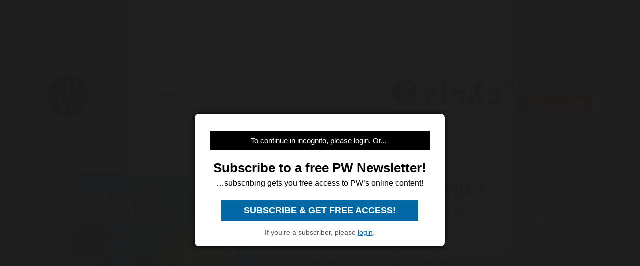

--- FILE ---
content_type: text/html; charset=utf-8
request_url: https://www.google.com/recaptcha/api2/aframe
body_size: 268
content:
<!DOCTYPE HTML><html><head><meta http-equiv="content-type" content="text/html; charset=UTF-8"></head><body><script nonce="CgB5qp-PdiqylRkypp9inw">/** Anti-fraud and anti-abuse applications only. See google.com/recaptcha */ try{var clients={'sodar':'https://pagead2.googlesyndication.com/pagead/sodar?'};window.addEventListener("message",function(a){try{if(a.source===window.parent){var b=JSON.parse(a.data);var c=clients[b['id']];if(c){var d=document.createElement('img');d.src=c+b['params']+'&rc='+(localStorage.getItem("rc::a")?sessionStorage.getItem("rc::b"):"");window.document.body.appendChild(d);sessionStorage.setItem("rc::e",parseInt(sessionStorage.getItem("rc::e")||0)+1);localStorage.setItem("rc::h",'1762445215194');}}}catch(b){}});window.parent.postMessage("_grecaptcha_ready", "*");}catch(b){}</script></body></html>

--- FILE ---
content_type: application/javascript
request_url: https://www.publishersweekly.com/marlin/dist/js/pw.mjs
body_size: 80481
content:
import {utils as $uHF7T$utils, services as $uHF7T$services, Sargasso as $uHF7T$Sargasso} from "@pelagiccreatures/sargasso";
import {CMSUtils as $89d7e84094aa3bb1$import$1b5f65d8711dd9b2$ffa1874635c1274f} from "@pelagiccreatures/marlin";

function $parcel$interopDefault(a) {
  return a && a.__esModule ? a.default : a;
}
var $parcel$global =
typeof globalThis !== 'undefined'
  ? globalThis
  : typeof self !== 'undefined'
  ? self
  : typeof window !== 'undefined'
  ? window
  : typeof global !== 'undefined'
  ? global
  : {};
var $parcel$modules = {};
var $parcel$inits = {};

var parcelRequire = $parcel$global["parcelRequire5310"];
if (parcelRequire == null) {
  parcelRequire = function(id) {
    if (id in $parcel$modules) {
      return $parcel$modules[id].exports;
    }
    if (id in $parcel$inits) {
      var init = $parcel$inits[id];
      delete $parcel$inits[id];
      var module = {id: id, exports: {}};
      $parcel$modules[id] = module;
      init.call(module.exports, module, module.exports);
      return module.exports;
    }
    var err = new Error("Cannot find module '" + id + "'");
    err.code = 'MODULE_NOT_FOUND';
    throw err;
  };

  parcelRequire.register = function register(id, init) {
    $parcel$inits[id] = init;
  };

  $parcel$global["parcelRequire5310"] = parcelRequire;
}
parcelRequire.register("lxKCx", function(module, exports) {
(function(global, factory) {
    module.exports = factory();
})(this, function() {
    "use strict";
    var hookCallback;
    function hooks() {
        return hookCallback.apply(null, arguments);
    }
    // This is done to register the method called with moment()
    // without creating circular dependencies.
    function setHookCallback(callback) {
        hookCallback = callback;
    }
    function isArray(input) {
        return input instanceof Array || Object.prototype.toString.call(input) === "[object Array]";
    }
    function isObject(input) {
        // IE8 will treat undefined and null as object if it wasn't for
        // input != null
        return input != null && Object.prototype.toString.call(input) === "[object Object]";
    }
    function hasOwnProp(a, b) {
        return Object.prototype.hasOwnProperty.call(a, b);
    }
    function isObjectEmpty(obj) {
        if (Object.getOwnPropertyNames) return Object.getOwnPropertyNames(obj).length === 0;
        else {
            var k;
            for(k in obj){
                if (hasOwnProp(obj, k)) return false;
            }
            return true;
        }
    }
    function isUndefined(input) {
        return input === void 0;
    }
    function isNumber(input) {
        return typeof input === "number" || Object.prototype.toString.call(input) === "[object Number]";
    }
    function isDate(input) {
        return input instanceof Date || Object.prototype.toString.call(input) === "[object Date]";
    }
    function map(arr, fn) {
        var res = [], i, arrLen = arr.length;
        for(i = 0; i < arrLen; ++i)res.push(fn(arr[i], i));
        return res;
    }
    function extend(a, b) {
        for(var i in b)if (hasOwnProp(b, i)) a[i] = b[i];
        if (hasOwnProp(b, "toString")) a.toString = b.toString;
        if (hasOwnProp(b, "valueOf")) a.valueOf = b.valueOf;
        return a;
    }
    function createUTC(input, format, locale, strict) {
        return createLocalOrUTC(input, format, locale, strict, true).utc();
    }
    function defaultParsingFlags() {
        // We need to deep clone this object.
        return {
            empty: false,
            unusedTokens: [],
            unusedInput: [],
            overflow: -2,
            charsLeftOver: 0,
            nullInput: false,
            invalidEra: null,
            invalidMonth: null,
            invalidFormat: false,
            userInvalidated: false,
            iso: false,
            parsedDateParts: [],
            era: null,
            meridiem: null,
            rfc2822: false,
            weekdayMismatch: false
        };
    }
    function getParsingFlags(m) {
        if (m._pf == null) m._pf = defaultParsingFlags();
        return m._pf;
    }
    var some;
    if (Array.prototype.some) some = Array.prototype.some;
    else some = function(fun) {
        var t = Object(this), len = t.length >>> 0, i;
        for(i = 0; i < len; i++){
            if (i in t && fun.call(this, t[i], i, t)) return true;
        }
        return false;
    };
    function isValid(m) {
        if (m._isValid == null) {
            var flags = getParsingFlags(m), parsedParts = some.call(flags.parsedDateParts, function(i) {
                return i != null;
            }), isNowValid = !isNaN(m._d.getTime()) && flags.overflow < 0 && !flags.empty && !flags.invalidEra && !flags.invalidMonth && !flags.invalidWeekday && !flags.weekdayMismatch && !flags.nullInput && !flags.invalidFormat && !flags.userInvalidated && (!flags.meridiem || flags.meridiem && parsedParts);
            if (m._strict) isNowValid = isNowValid && flags.charsLeftOver === 0 && flags.unusedTokens.length === 0 && flags.bigHour === undefined;
            if (Object.isFrozen == null || !Object.isFrozen(m)) m._isValid = isNowValid;
            else return isNowValid;
        }
        return m._isValid;
    }
    function createInvalid(flags) {
        var m = createUTC(NaN);
        if (flags != null) extend(getParsingFlags(m), flags);
        else getParsingFlags(m).userInvalidated = true;
        return m;
    }
    // Plugins that add properties should also add the key here (null value),
    // so we can properly clone ourselves.
    var momentProperties = hooks.momentProperties = [], updateInProgress = false;
    function copyConfig(to, from) {
        var i, prop, val, momentPropertiesLen = momentProperties.length;
        if (!isUndefined(from._isAMomentObject)) to._isAMomentObject = from._isAMomentObject;
        if (!isUndefined(from._i)) to._i = from._i;
        if (!isUndefined(from._f)) to._f = from._f;
        if (!isUndefined(from._l)) to._l = from._l;
        if (!isUndefined(from._strict)) to._strict = from._strict;
        if (!isUndefined(from._tzm)) to._tzm = from._tzm;
        if (!isUndefined(from._isUTC)) to._isUTC = from._isUTC;
        if (!isUndefined(from._offset)) to._offset = from._offset;
        if (!isUndefined(from._pf)) to._pf = getParsingFlags(from);
        if (!isUndefined(from._locale)) to._locale = from._locale;
        if (momentPropertiesLen > 0) for(i = 0; i < momentPropertiesLen; i++){
            prop = momentProperties[i];
            val = from[prop];
            if (!isUndefined(val)) to[prop] = val;
        }
        return to;
    }
    // Moment prototype object
    function Moment(config) {
        copyConfig(this, config);
        this._d = new Date(config._d != null ? config._d.getTime() : NaN);
        if (!this.isValid()) this._d = new Date(NaN);
        // Prevent infinite loop in case updateOffset creates new moment
        // objects.
        if (updateInProgress === false) {
            updateInProgress = true;
            hooks.updateOffset(this);
            updateInProgress = false;
        }
    }
    function isMoment(obj) {
        return obj instanceof Moment || obj != null && obj._isAMomentObject != null;
    }
    function warn(msg) {
        if (hooks.suppressDeprecationWarnings === false && typeof console !== "undefined" && console.warn) console.warn("Deprecation warning: " + msg);
    }
    function deprecate(msg, fn) {
        var firstTime = true;
        return extend(function() {
            if (hooks.deprecationHandler != null) hooks.deprecationHandler(null, msg);
            if (firstTime) {
                var args = [], arg, i, key, argLen = arguments.length;
                for(i = 0; i < argLen; i++){
                    arg = "";
                    if (typeof arguments[i] === "object") {
                        arg += "\n[" + i + "] ";
                        for(key in arguments[0])if (hasOwnProp(arguments[0], key)) arg += key + ": " + arguments[0][key] + ", ";
                        arg = arg.slice(0, -2); // Remove trailing comma and space
                    } else arg = arguments[i];
                    args.push(arg);
                }
                warn(msg + "\nArguments: " + Array.prototype.slice.call(args).join("") + "\n" + new Error().stack);
                firstTime = false;
            }
            return fn.apply(this, arguments);
        }, fn);
    }
    var deprecations = {};
    function deprecateSimple(name, msg) {
        if (hooks.deprecationHandler != null) hooks.deprecationHandler(name, msg);
        if (!deprecations[name]) {
            warn(msg);
            deprecations[name] = true;
        }
    }
    hooks.suppressDeprecationWarnings = false;
    hooks.deprecationHandler = null;
    function isFunction(input) {
        return typeof Function !== "undefined" && input instanceof Function || Object.prototype.toString.call(input) === "[object Function]";
    }
    function set(config) {
        var prop, i;
        for(i in config)if (hasOwnProp(config, i)) {
            prop = config[i];
            if (isFunction(prop)) this[i] = prop;
            else this["_" + i] = prop;
        }
        this._config = config;
        // Lenient ordinal parsing accepts just a number in addition to
        // number + (possibly) stuff coming from _dayOfMonthOrdinalParse.
        // TODO: Remove "ordinalParse" fallback in next major release.
        this._dayOfMonthOrdinalParseLenient = new RegExp((this._dayOfMonthOrdinalParse.source || this._ordinalParse.source) + "|" + /\d{1,2}/.source);
    }
    function mergeConfigs(parentConfig, childConfig) {
        var res = extend({}, parentConfig), prop;
        for(prop in childConfig)if (hasOwnProp(childConfig, prop)) {
            if (isObject(parentConfig[prop]) && isObject(childConfig[prop])) {
                res[prop] = {};
                extend(res[prop], parentConfig[prop]);
                extend(res[prop], childConfig[prop]);
            } else if (childConfig[prop] != null) res[prop] = childConfig[prop];
            else delete res[prop];
        }
        for(prop in parentConfig)if (hasOwnProp(parentConfig, prop) && !hasOwnProp(childConfig, prop) && isObject(parentConfig[prop])) // make sure changes to properties don't modify parent config
        res[prop] = extend({}, res[prop]);
        return res;
    }
    function Locale(config) {
        if (config != null) this.set(config);
    }
    var keys;
    if (Object.keys) keys = Object.keys;
    else keys = function(obj) {
        var i, res = [];
        for(i in obj)if (hasOwnProp(obj, i)) res.push(i);
        return res;
    };
    var defaultCalendar = {
        sameDay: "[Today at] LT",
        nextDay: "[Tomorrow at] LT",
        nextWeek: "dddd [at] LT",
        lastDay: "[Yesterday at] LT",
        lastWeek: "[Last] dddd [at] LT",
        sameElse: "L"
    };
    function calendar(key, mom, now) {
        var output = this._calendar[key] || this._calendar["sameElse"];
        return isFunction(output) ? output.call(mom, now) : output;
    }
    function zeroFill(number, targetLength, forceSign) {
        var absNumber = "" + Math.abs(number), zerosToFill = targetLength - absNumber.length, sign = number >= 0;
        return (sign ? forceSign ? "+" : "" : "-") + Math.pow(10, Math.max(0, zerosToFill)).toString().substr(1) + absNumber;
    }
    var formattingTokens = /(\[[^\[]*\])|(\\)?([Hh]mm(ss)?|Mo|MM?M?M?|Do|DDDo|DD?D?D?|ddd?d?|do?|w[o|w]?|W[o|W]?|Qo?|N{1,5}|YYYYYY|YYYYY|YYYY|YY|y{2,4}|yo?|gg(ggg?)?|GG(GGG?)?|e|E|a|A|hh?|HH?|kk?|mm?|ss?|S{1,9}|x|X|zz?|ZZ?|.)/g, localFormattingTokens = /(\[[^\[]*\])|(\\)?(LTS|LT|LL?L?L?|l{1,4})/g, formatFunctions = {}, formatTokenFunctions = {};
    // token:    'M'
    // padded:   ['MM', 2]
    // ordinal:  'Mo'
    // callback: function () { this.month() + 1 }
    function addFormatToken(token, padded, ordinal, callback) {
        var func = callback;
        if (typeof callback === "string") func = function() {
            return this[callback]();
        };
        if (token) formatTokenFunctions[token] = func;
        if (padded) formatTokenFunctions[padded[0]] = function() {
            return zeroFill(func.apply(this, arguments), padded[1], padded[2]);
        };
        if (ordinal) formatTokenFunctions[ordinal] = function() {
            return this.localeData().ordinal(func.apply(this, arguments), token);
        };
    }
    function removeFormattingTokens(input) {
        if (input.match(/\[[\s\S]/)) return input.replace(/^\[|\]$/g, "");
        return input.replace(/\\/g, "");
    }
    function makeFormatFunction(format) {
        var array = format.match(formattingTokens), i1, length;
        for(i1 = 0, length = array.length; i1 < length; i1++)if (formatTokenFunctions[array[i1]]) array[i1] = formatTokenFunctions[array[i1]];
        else array[i1] = removeFormattingTokens(array[i1]);
        return function(mom) {
            var output = "", i;
            for(i = 0; i < length; i++)output += isFunction(array[i]) ? array[i].call(mom, format) : array[i];
            return output;
        };
    }
    // format date using native date object
    function formatMoment(m, format) {
        if (!m.isValid()) return m.localeData().invalidDate();
        format = expandFormat(format, m.localeData());
        formatFunctions[format] = formatFunctions[format] || makeFormatFunction(format);
        return formatFunctions[format](m);
    }
    function expandFormat(format, locale) {
        var i = 5;
        function replaceLongDateFormatTokens(input) {
            return locale.longDateFormat(input) || input;
        }
        localFormattingTokens.lastIndex = 0;
        while(i >= 0 && localFormattingTokens.test(format)){
            format = format.replace(localFormattingTokens, replaceLongDateFormatTokens);
            localFormattingTokens.lastIndex = 0;
            i -= 1;
        }
        return format;
    }
    var defaultLongDateFormat = {
        LTS: "h:mm:ss A",
        LT: "h:mm A",
        L: "MM/DD/YYYY",
        LL: "MMMM D, YYYY",
        LLL: "MMMM D, YYYY h:mm A",
        LLLL: "dddd, MMMM D, YYYY h:mm A"
    };
    function longDateFormat(key) {
        var format = this._longDateFormat[key], formatUpper = this._longDateFormat[key.toUpperCase()];
        if (format || !formatUpper) return format;
        this._longDateFormat[key] = formatUpper.match(formattingTokens).map(function(tok) {
            if (tok === "MMMM" || tok === "MM" || tok === "DD" || tok === "dddd") return tok.slice(1);
            return tok;
        }).join("");
        return this._longDateFormat[key];
    }
    var defaultInvalidDate = "Invalid date";
    function invalidDate() {
        return this._invalidDate;
    }
    var defaultOrdinal = "%d", defaultDayOfMonthOrdinalParse = /\d{1,2}/;
    function ordinal1(number) {
        return this._ordinal.replace("%d", number);
    }
    var defaultRelativeTime = {
        future: "in %s",
        past: "%s ago",
        s: "a few seconds",
        ss: "%d seconds",
        m: "a minute",
        mm: "%d minutes",
        h: "an hour",
        hh: "%d hours",
        d: "a day",
        dd: "%d days",
        w: "a week",
        ww: "%d weeks",
        M: "a month",
        MM: "%d months",
        y: "a year",
        yy: "%d years"
    };
    function relativeTime(number, withoutSuffix, string, isFuture) {
        var output = this._relativeTime[string];
        return isFunction(output) ? output(number, withoutSuffix, string, isFuture) : output.replace(/%d/i, number);
    }
    function pastFuture(diff, output) {
        var format = this._relativeTime[diff > 0 ? "future" : "past"];
        return isFunction(format) ? format(output) : format.replace(/%s/i, output);
    }
    var aliases = {};
    function addUnitAlias(unit, shorthand) {
        var lowerCase = unit.toLowerCase();
        aliases[lowerCase] = aliases[lowerCase + "s"] = aliases[shorthand] = unit;
    }
    function normalizeUnits(units) {
        return typeof units === "string" ? aliases[units] || aliases[units.toLowerCase()] : undefined;
    }
    function normalizeObjectUnits(inputObject) {
        var normalizedInput = {}, normalizedProp, prop;
        for(prop in inputObject)if (hasOwnProp(inputObject, prop)) {
            normalizedProp = normalizeUnits(prop);
            if (normalizedProp) normalizedInput[normalizedProp] = inputObject[prop];
        }
        return normalizedInput;
    }
    var priorities = {};
    function addUnitPriority(unit, priority) {
        priorities[unit] = priority;
    }
    function getPrioritizedUnits(unitsObj) {
        var units = [], u;
        for(u in unitsObj)if (hasOwnProp(unitsObj, u)) units.push({
            unit: u,
            priority: priorities[u]
        });
        units.sort(function(a, b) {
            return a.priority - b.priority;
        });
        return units;
    }
    function isLeapYear(year) {
        return year % 4 === 0 && year % 100 !== 0 || year % 400 === 0;
    }
    function absFloor(number) {
        if (number < 0) // -0 -> 0
        return Math.ceil(number) || 0;
        else return Math.floor(number);
    }
    function toInt(argumentForCoercion) {
        var coercedNumber = +argumentForCoercion, value = 0;
        if (coercedNumber !== 0 && isFinite(coercedNumber)) value = absFloor(coercedNumber);
        return value;
    }
    function makeGetSet(unit, keepTime) {
        return function(value) {
            if (value != null) {
                set$1(this, unit, value);
                hooks.updateOffset(this, keepTime);
                return this;
            } else return get(this, unit);
        };
    }
    function get(mom, unit) {
        return mom.isValid() ? mom._d["get" + (mom._isUTC ? "UTC" : "") + unit]() : NaN;
    }
    function set$1(mom, unit, value) {
        if (mom.isValid() && !isNaN(value)) {
            if (unit === "FullYear" && isLeapYear(mom.year()) && mom.month() === 1 && mom.date() === 29) {
                value = toInt(value);
                mom._d["set" + (mom._isUTC ? "UTC" : "") + unit](value, mom.month(), daysInMonth(value, mom.month()));
            } else mom._d["set" + (mom._isUTC ? "UTC" : "") + unit](value);
        }
    }
    // MOMENTS
    function stringGet(units) {
        units = normalizeUnits(units);
        if (isFunction(this[units])) return this[units]();
        return this;
    }
    function stringSet(units, value) {
        if (typeof units === "object") {
            units = normalizeObjectUnits(units);
            var prioritized = getPrioritizedUnits(units), i, prioritizedLen = prioritized.length;
            for(i = 0; i < prioritizedLen; i++)this[prioritized[i].unit](units[prioritized[i].unit]);
        } else {
            units = normalizeUnits(units);
            if (isFunction(this[units])) return this[units](value);
        }
        return this;
    }
    var match1 = /\d/, match2 = /\d\d/, match3 = /\d{3}/, match4 = /\d{4}/, match6 = /[+-]?\d{6}/, match1to2 = /\d\d?/, match3to4 = /\d\d\d\d?/, match5to6 = /\d\d\d\d\d\d?/, match1to3 = /\d{1,3}/, match1to4 = /\d{1,4}/, match1to6 = /[+-]?\d{1,6}/, matchUnsigned = /\d+/, matchSigned = /[+-]?\d+/, matchOffset = /Z|[+-]\d\d:?\d\d/gi, matchShortOffset = /Z|[+-]\d\d(?::?\d\d)?/gi, matchTimestamp = /[+-]?\d+(\.\d{1,3})?/, // any word (or two) characters or numbers including two/three word month in arabic.
    // includes scottish gaelic two word and hyphenated months
    matchWord = /[0-9]{0,256}['a-z\u00A0-\u05FF\u0700-\uD7FF\uF900-\uFDCF\uFDF0-\uFF07\uFF10-\uFFEF]{1,256}|[\u0600-\u06FF\/]{1,256}(\s*?[\u0600-\u06FF]{1,256}){1,2}/i, regexes;
    regexes = {};
    function addRegexToken(token, regex, strictRegex) {
        regexes[token] = isFunction(regex) ? regex : function(isStrict, localeData) {
            return isStrict && strictRegex ? strictRegex : regex;
        };
    }
    function getParseRegexForToken(token, config) {
        if (!hasOwnProp(regexes, token)) return new RegExp(unescapeFormat(token));
        return regexes[token](config._strict, config._locale);
    }
    // Code from http://stackoverflow.com/questions/3561493/is-there-a-regexp-escape-function-in-javascript
    function unescapeFormat(s) {
        return regexEscape(s.replace("\\", "").replace(/\\(\[)|\\(\])|\[([^\]\[]*)\]|\\(.)/g, function(matched, p1, p2, p3, p4) {
            return p1 || p2 || p3 || p4;
        }));
    }
    function regexEscape(s) {
        return s.replace(/[-\/\\^$*+?.()|[\]{}]/g, "\\$&");
    }
    var tokens1 = {};
    function addParseToken(token, callback) {
        var i, func = callback, tokenLen;
        if (typeof token === "string") token = [
            token
        ];
        if (isNumber(callback)) func = function(input, array) {
            array[callback] = toInt(input);
        };
        tokenLen = token.length;
        for(i = 0; i < tokenLen; i++)tokens1[token[i]] = func;
    }
    function addWeekParseToken(token2, callback) {
        addParseToken(token2, function(input, array, config, token) {
            config._w = config._w || {};
            callback(input, config._w, config, token);
        });
    }
    function addTimeToArrayFromToken(token, input, config) {
        if (input != null && hasOwnProp(tokens1, token)) tokens1[token](input, config._a, config, token);
    }
    var YEAR = 0, MONTH = 1, DATE = 2, HOUR = 3, MINUTE = 4, SECOND = 5, MILLISECOND = 6, WEEK = 7, WEEKDAY = 8;
    function mod(n, x) {
        return (n % x + x) % x;
    }
    var indexOf;
    if (Array.prototype.indexOf) indexOf = Array.prototype.indexOf;
    else indexOf = function(o) {
        // I know
        var i;
        for(i = 0; i < this.length; ++i){
            if (this[i] === o) return i;
        }
        return -1;
    };
    function daysInMonth(year, month) {
        if (isNaN(year) || isNaN(month)) return NaN;
        var modMonth = mod(month, 12);
        year += (month - modMonth) / 12;
        return modMonth === 1 ? isLeapYear(year) ? 29 : 28 : 31 - modMonth % 7 % 2;
    }
    // FORMATTING
    addFormatToken("M", [
        "MM",
        2
    ], "Mo", function() {
        return this.month() + 1;
    });
    addFormatToken("MMM", 0, 0, function(format) {
        return this.localeData().monthsShort(this, format);
    });
    addFormatToken("MMMM", 0, 0, function(format) {
        return this.localeData().months(this, format);
    });
    // ALIASES
    addUnitAlias("month", "M");
    // PRIORITY
    addUnitPriority("month", 8);
    // PARSING
    addRegexToken("M", match1to2);
    addRegexToken("MM", match1to2, match2);
    addRegexToken("MMM", function(isStrict, locale) {
        return locale.monthsShortRegex(isStrict);
    });
    addRegexToken("MMMM", function(isStrict, locale) {
        return locale.monthsRegex(isStrict);
    });
    addParseToken([
        "M",
        "MM"
    ], function(input, array) {
        array[MONTH] = toInt(input) - 1;
    });
    addParseToken([
        "MMM",
        "MMMM"
    ], function(input, array, config, token) {
        var month = config._locale.monthsParse(input, token, config._strict);
        // if we didn't find a month name, mark the date as invalid.
        if (month != null) array[MONTH] = month;
        else getParsingFlags(config).invalidMonth = input;
    });
    // LOCALES
    var defaultLocaleMonths = "January_February_March_April_May_June_July_August_September_October_November_December".split("_"), defaultLocaleMonthsShort = "Jan_Feb_Mar_Apr_May_Jun_Jul_Aug_Sep_Oct_Nov_Dec".split("_"), MONTHS_IN_FORMAT = /D[oD]?(\[[^\[\]]*\]|\s)+MMMM?/, defaultMonthsShortRegex = matchWord, defaultMonthsRegex = matchWord;
    function localeMonths(m, format) {
        if (!m) return isArray(this._months) ? this._months : this._months["standalone"];
        return isArray(this._months) ? this._months[m.month()] : this._months[(this._months.isFormat || MONTHS_IN_FORMAT).test(format) ? "format" : "standalone"][m.month()];
    }
    function localeMonthsShort(m, format) {
        if (!m) return isArray(this._monthsShort) ? this._monthsShort : this._monthsShort["standalone"];
        return isArray(this._monthsShort) ? this._monthsShort[m.month()] : this._monthsShort[MONTHS_IN_FORMAT.test(format) ? "format" : "standalone"][m.month()];
    }
    function handleStrictParse(monthName, format, strict) {
        var i, ii, mom, llc = monthName.toLocaleLowerCase();
        if (!this._monthsParse) {
            // this is not used
            this._monthsParse = [];
            this._longMonthsParse = [];
            this._shortMonthsParse = [];
            for(i = 0; i < 12; ++i){
                mom = createUTC([
                    2000,
                    i
                ]);
                this._shortMonthsParse[i] = this.monthsShort(mom, "").toLocaleLowerCase();
                this._longMonthsParse[i] = this.months(mom, "").toLocaleLowerCase();
            }
        }
        if (strict) {
            if (format === "MMM") {
                ii = indexOf.call(this._shortMonthsParse, llc);
                return ii !== -1 ? ii : null;
            } else {
                ii = indexOf.call(this._longMonthsParse, llc);
                return ii !== -1 ? ii : null;
            }
        } else if (format === "MMM") {
            ii = indexOf.call(this._shortMonthsParse, llc);
            if (ii !== -1) return ii;
            ii = indexOf.call(this._longMonthsParse, llc);
            return ii !== -1 ? ii : null;
        } else {
            ii = indexOf.call(this._longMonthsParse, llc);
            if (ii !== -1) return ii;
            ii = indexOf.call(this._shortMonthsParse, llc);
            return ii !== -1 ? ii : null;
        }
    }
    function localeMonthsParse(monthName, format, strict) {
        var i, mom, regex;
        if (this._monthsParseExact) return handleStrictParse.call(this, monthName, format, strict);
        if (!this._monthsParse) {
            this._monthsParse = [];
            this._longMonthsParse = [];
            this._shortMonthsParse = [];
        }
        // TODO: add sorting
        // Sorting makes sure if one month (or abbr) is a prefix of another
        // see sorting in computeMonthsParse
        for(i = 0; i < 12; i++){
            // make the regex if we don't have it already
            mom = createUTC([
                2000,
                i
            ]);
            if (strict && !this._longMonthsParse[i]) {
                this._longMonthsParse[i] = new RegExp("^" + this.months(mom, "").replace(".", "") + "$", "i");
                this._shortMonthsParse[i] = new RegExp("^" + this.monthsShort(mom, "").replace(".", "") + "$", "i");
            }
            if (!strict && !this._monthsParse[i]) {
                regex = "^" + this.months(mom, "") + "|^" + this.monthsShort(mom, "");
                this._monthsParse[i] = new RegExp(regex.replace(".", ""), "i");
            }
            // test the regex
            if (strict && format === "MMMM" && this._longMonthsParse[i].test(monthName)) return i;
            else if (strict && format === "MMM" && this._shortMonthsParse[i].test(monthName)) return i;
            else if (!strict && this._monthsParse[i].test(monthName)) return i;
        }
    }
    // MOMENTS
    function setMonth(mom, value) {
        var dayOfMonth;
        if (!mom.isValid()) // No op
        return mom;
        if (typeof value === "string") {
            if (/^\d+$/.test(value)) value = toInt(value);
            else {
                value = mom.localeData().monthsParse(value);
                // TODO: Another silent failure?
                if (!isNumber(value)) return mom;
            }
        }
        dayOfMonth = Math.min(mom.date(), daysInMonth(mom.year(), value));
        mom._d["set" + (mom._isUTC ? "UTC" : "") + "Month"](value, dayOfMonth);
        return mom;
    }
    function getSetMonth(value) {
        if (value != null) {
            setMonth(this, value);
            hooks.updateOffset(this, true);
            return this;
        } else return get(this, "Month");
    }
    function getDaysInMonth() {
        return daysInMonth(this.year(), this.month());
    }
    function monthsShortRegex(isStrict) {
        if (this._monthsParseExact) {
            if (!hasOwnProp(this, "_monthsRegex")) computeMonthsParse.call(this);
            if (isStrict) return this._monthsShortStrictRegex;
            else return this._monthsShortRegex;
        } else {
            if (!hasOwnProp(this, "_monthsShortRegex")) this._monthsShortRegex = defaultMonthsShortRegex;
            return this._monthsShortStrictRegex && isStrict ? this._monthsShortStrictRegex : this._monthsShortRegex;
        }
    }
    function monthsRegex(isStrict) {
        if (this._monthsParseExact) {
            if (!hasOwnProp(this, "_monthsRegex")) computeMonthsParse.call(this);
            if (isStrict) return this._monthsStrictRegex;
            else return this._monthsRegex;
        } else {
            if (!hasOwnProp(this, "_monthsRegex")) this._monthsRegex = defaultMonthsRegex;
            return this._monthsStrictRegex && isStrict ? this._monthsStrictRegex : this._monthsRegex;
        }
    }
    function computeMonthsParse() {
        function cmpLenRev(a, b) {
            return b.length - a.length;
        }
        var shortPieces = [], longPieces = [], mixedPieces = [], i, mom;
        for(i = 0; i < 12; i++){
            // make the regex if we don't have it already
            mom = createUTC([
                2000,
                i
            ]);
            shortPieces.push(this.monthsShort(mom, ""));
            longPieces.push(this.months(mom, ""));
            mixedPieces.push(this.months(mom, ""));
            mixedPieces.push(this.monthsShort(mom, ""));
        }
        // Sorting makes sure if one month (or abbr) is a prefix of another it
        // will match the longer piece.
        shortPieces.sort(cmpLenRev);
        longPieces.sort(cmpLenRev);
        mixedPieces.sort(cmpLenRev);
        for(i = 0; i < 12; i++){
            shortPieces[i] = regexEscape(shortPieces[i]);
            longPieces[i] = regexEscape(longPieces[i]);
        }
        for(i = 0; i < 24; i++)mixedPieces[i] = regexEscape(mixedPieces[i]);
        this._monthsRegex = new RegExp("^(" + mixedPieces.join("|") + ")", "i");
        this._monthsShortRegex = this._monthsRegex;
        this._monthsStrictRegex = new RegExp("^(" + longPieces.join("|") + ")", "i");
        this._monthsShortStrictRegex = new RegExp("^(" + shortPieces.join("|") + ")", "i");
    }
    // FORMATTING
    addFormatToken("Y", 0, 0, function() {
        var y = this.year();
        return y <= 9999 ? zeroFill(y, 4) : "+" + y;
    });
    addFormatToken(0, [
        "YY",
        2
    ], 0, function() {
        return this.year() % 100;
    });
    addFormatToken(0, [
        "YYYY",
        4
    ], 0, "year");
    addFormatToken(0, [
        "YYYYY",
        5
    ], 0, "year");
    addFormatToken(0, [
        "YYYYYY",
        6,
        true
    ], 0, "year");
    // ALIASES
    addUnitAlias("year", "y");
    // PRIORITIES
    addUnitPriority("year", 1);
    // PARSING
    addRegexToken("Y", matchSigned);
    addRegexToken("YY", match1to2, match2);
    addRegexToken("YYYY", match1to4, match4);
    addRegexToken("YYYYY", match1to6, match6);
    addRegexToken("YYYYYY", match1to6, match6);
    addParseToken([
        "YYYYY",
        "YYYYYY"
    ], YEAR);
    addParseToken("YYYY", function(input, array) {
        array[YEAR] = input.length === 2 ? hooks.parseTwoDigitYear(input) : toInt(input);
    });
    addParseToken("YY", function(input, array) {
        array[YEAR] = hooks.parseTwoDigitYear(input);
    });
    addParseToken("Y", function(input, array) {
        array[YEAR] = parseInt(input, 10);
    });
    // HELPERS
    function daysInYear(year) {
        return isLeapYear(year) ? 366 : 365;
    }
    // HOOKS
    hooks.parseTwoDigitYear = function(input) {
        return toInt(input) + (toInt(input) > 68 ? 1900 : 2000);
    };
    // MOMENTS
    var getSetYear = makeGetSet("FullYear", true);
    function getIsLeapYear() {
        return isLeapYear(this.year());
    }
    function createDate(y, m, d, h, M, s, ms) {
        // can't just apply() to create a date:
        // https://stackoverflow.com/q/181348
        var date;
        // the date constructor remaps years 0-99 to 1900-1999
        if (y < 100 && y >= 0) {
            // preserve leap years using a full 400 year cycle, then reset
            date = new Date(y + 400, m, d, h, M, s, ms);
            if (isFinite(date.getFullYear())) date.setFullYear(y);
        } else date = new Date(y, m, d, h, M, s, ms);
        return date;
    }
    function createUTCDate(y) {
        var date, args;
        // the Date.UTC function remaps years 0-99 to 1900-1999
        if (y < 100 && y >= 0) {
            args = Array.prototype.slice.call(arguments);
            // preserve leap years using a full 400 year cycle, then reset
            args[0] = y + 400;
            date = new Date(Date.UTC.apply(null, args));
            if (isFinite(date.getUTCFullYear())) date.setUTCFullYear(y);
        } else date = new Date(Date.UTC.apply(null, arguments));
        return date;
    }
    // start-of-first-week - start-of-year
    function firstWeekOffset(year, dow, doy) {
        var fwd = 7 + dow - doy, // first-week day local weekday -- which local weekday is fwd
        fwdlw = (7 + createUTCDate(year, 0, fwd).getUTCDay() - dow) % 7;
        return -fwdlw + fwd - 1;
    }
    // https://en.wikipedia.org/wiki/ISO_week_date#Calculating_a_date_given_the_year.2C_week_number_and_weekday
    function dayOfYearFromWeeks(year, week, weekday, dow, doy) {
        var localWeekday = (7 + weekday - dow) % 7, weekOffset = firstWeekOffset(year, dow, doy), dayOfYear = 1 + 7 * (week - 1) + localWeekday + weekOffset, resYear, resDayOfYear;
        if (dayOfYear <= 0) {
            resYear = year - 1;
            resDayOfYear = daysInYear(resYear) + dayOfYear;
        } else if (dayOfYear > daysInYear(year)) {
            resYear = year + 1;
            resDayOfYear = dayOfYear - daysInYear(year);
        } else {
            resYear = year;
            resDayOfYear = dayOfYear;
        }
        return {
            year: resYear,
            dayOfYear: resDayOfYear
        };
    }
    function weekOfYear(mom, dow, doy) {
        var weekOffset = firstWeekOffset(mom.year(), dow, doy), week = Math.floor((mom.dayOfYear() - weekOffset - 1) / 7) + 1, resWeek, resYear;
        if (week < 1) {
            resYear = mom.year() - 1;
            resWeek = week + weeksInYear(resYear, dow, doy);
        } else if (week > weeksInYear(mom.year(), dow, doy)) {
            resWeek = week - weeksInYear(mom.year(), dow, doy);
            resYear = mom.year() + 1;
        } else {
            resYear = mom.year();
            resWeek = week;
        }
        return {
            week: resWeek,
            year: resYear
        };
    }
    function weeksInYear(year, dow, doy) {
        var weekOffset = firstWeekOffset(year, dow, doy), weekOffsetNext = firstWeekOffset(year + 1, dow, doy);
        return (daysInYear(year) - weekOffset + weekOffsetNext) / 7;
    }
    // FORMATTING
    addFormatToken("w", [
        "ww",
        2
    ], "wo", "week");
    addFormatToken("W", [
        "WW",
        2
    ], "Wo", "isoWeek");
    // ALIASES
    addUnitAlias("week", "w");
    addUnitAlias("isoWeek", "W");
    // PRIORITIES
    addUnitPriority("week", 5);
    addUnitPriority("isoWeek", 5);
    // PARSING
    addRegexToken("w", match1to2);
    addRegexToken("ww", match1to2, match2);
    addRegexToken("W", match1to2);
    addRegexToken("WW", match1to2, match2);
    addWeekParseToken([
        "w",
        "ww",
        "W",
        "WW"
    ], function(input, week, config, token) {
        week[token.substr(0, 1)] = toInt(input);
    });
    // HELPERS
    // LOCALES
    function localeWeek(mom) {
        return weekOfYear(mom, this._week.dow, this._week.doy).week;
    }
    var defaultLocaleWeek = {
        dow: 0,
        doy: 6
    };
    function localeFirstDayOfWeek() {
        return this._week.dow;
    }
    function localeFirstDayOfYear() {
        return this._week.doy;
    }
    // MOMENTS
    function getSetWeek(input) {
        var week = this.localeData().week(this);
        return input == null ? week : this.add((input - week) * 7, "d");
    }
    function getSetISOWeek(input) {
        var week = weekOfYear(this, 1, 4).week;
        return input == null ? week : this.add((input - week) * 7, "d");
    }
    // FORMATTING
    addFormatToken("d", 0, "do", "day");
    addFormatToken("dd", 0, 0, function(format) {
        return this.localeData().weekdaysMin(this, format);
    });
    addFormatToken("ddd", 0, 0, function(format) {
        return this.localeData().weekdaysShort(this, format);
    });
    addFormatToken("dddd", 0, 0, function(format) {
        return this.localeData().weekdays(this, format);
    });
    addFormatToken("e", 0, 0, "weekday");
    addFormatToken("E", 0, 0, "isoWeekday");
    // ALIASES
    addUnitAlias("day", "d");
    addUnitAlias("weekday", "e");
    addUnitAlias("isoWeekday", "E");
    // PRIORITY
    addUnitPriority("day", 11);
    addUnitPriority("weekday", 11);
    addUnitPriority("isoWeekday", 11);
    // PARSING
    addRegexToken("d", match1to2);
    addRegexToken("e", match1to2);
    addRegexToken("E", match1to2);
    addRegexToken("dd", function(isStrict, locale) {
        return locale.weekdaysMinRegex(isStrict);
    });
    addRegexToken("ddd", function(isStrict, locale) {
        return locale.weekdaysShortRegex(isStrict);
    });
    addRegexToken("dddd", function(isStrict, locale) {
        return locale.weekdaysRegex(isStrict);
    });
    addWeekParseToken([
        "dd",
        "ddd",
        "dddd"
    ], function(input, week, config, token) {
        var weekday = config._locale.weekdaysParse(input, token, config._strict);
        // if we didn't get a weekday name, mark the date as invalid
        if (weekday != null) week.d = weekday;
        else getParsingFlags(config).invalidWeekday = input;
    });
    addWeekParseToken([
        "d",
        "e",
        "E"
    ], function(input, week, config, token) {
        week[token] = toInt(input);
    });
    // HELPERS
    function parseWeekday(input, locale) {
        if (typeof input !== "string") return input;
        if (!isNaN(input)) return parseInt(input, 10);
        input = locale.weekdaysParse(input);
        if (typeof input === "number") return input;
        return null;
    }
    function parseIsoWeekday(input, locale) {
        if (typeof input === "string") return locale.weekdaysParse(input) % 7 || 7;
        return isNaN(input) ? null : input;
    }
    // LOCALES
    function shiftWeekdays(ws, n) {
        return ws.slice(n, 7).concat(ws.slice(0, n));
    }
    var defaultLocaleWeekdays = "Sunday_Monday_Tuesday_Wednesday_Thursday_Friday_Saturday".split("_"), defaultLocaleWeekdaysShort = "Sun_Mon_Tue_Wed_Thu_Fri_Sat".split("_"), defaultLocaleWeekdaysMin = "Su_Mo_Tu_We_Th_Fr_Sa".split("_"), defaultWeekdaysRegex = matchWord, defaultWeekdaysShortRegex = matchWord, defaultWeekdaysMinRegex = matchWord;
    function localeWeekdays(m, format) {
        var weekdays = isArray(this._weekdays) ? this._weekdays : this._weekdays[m && m !== true && this._weekdays.isFormat.test(format) ? "format" : "standalone"];
        return m === true ? shiftWeekdays(weekdays, this._week.dow) : m ? weekdays[m.day()] : weekdays;
    }
    function localeWeekdaysShort(m) {
        return m === true ? shiftWeekdays(this._weekdaysShort, this._week.dow) : m ? this._weekdaysShort[m.day()] : this._weekdaysShort;
    }
    function localeWeekdaysMin(m) {
        return m === true ? shiftWeekdays(this._weekdaysMin, this._week.dow) : m ? this._weekdaysMin[m.day()] : this._weekdaysMin;
    }
    function handleStrictParse$1(weekdayName, format, strict) {
        var i, ii, mom, llc = weekdayName.toLocaleLowerCase();
        if (!this._weekdaysParse) {
            this._weekdaysParse = [];
            this._shortWeekdaysParse = [];
            this._minWeekdaysParse = [];
            for(i = 0; i < 7; ++i){
                mom = createUTC([
                    2000,
                    1
                ]).day(i);
                this._minWeekdaysParse[i] = this.weekdaysMin(mom, "").toLocaleLowerCase();
                this._shortWeekdaysParse[i] = this.weekdaysShort(mom, "").toLocaleLowerCase();
                this._weekdaysParse[i] = this.weekdays(mom, "").toLocaleLowerCase();
            }
        }
        if (strict) {
            if (format === "dddd") {
                ii = indexOf.call(this._weekdaysParse, llc);
                return ii !== -1 ? ii : null;
            } else if (format === "ddd") {
                ii = indexOf.call(this._shortWeekdaysParse, llc);
                return ii !== -1 ? ii : null;
            } else {
                ii = indexOf.call(this._minWeekdaysParse, llc);
                return ii !== -1 ? ii : null;
            }
        } else {
            if (format === "dddd") {
                ii = indexOf.call(this._weekdaysParse, llc);
                if (ii !== -1) return ii;
                ii = indexOf.call(this._shortWeekdaysParse, llc);
                if (ii !== -1) return ii;
                ii = indexOf.call(this._minWeekdaysParse, llc);
                return ii !== -1 ? ii : null;
            } else if (format === "ddd") {
                ii = indexOf.call(this._shortWeekdaysParse, llc);
                if (ii !== -1) return ii;
                ii = indexOf.call(this._weekdaysParse, llc);
                if (ii !== -1) return ii;
                ii = indexOf.call(this._minWeekdaysParse, llc);
                return ii !== -1 ? ii : null;
            } else {
                ii = indexOf.call(this._minWeekdaysParse, llc);
                if (ii !== -1) return ii;
                ii = indexOf.call(this._weekdaysParse, llc);
                if (ii !== -1) return ii;
                ii = indexOf.call(this._shortWeekdaysParse, llc);
                return ii !== -1 ? ii : null;
            }
        }
    }
    function localeWeekdaysParse(weekdayName, format, strict) {
        var i, mom, regex;
        if (this._weekdaysParseExact) return handleStrictParse$1.call(this, weekdayName, format, strict);
        if (!this._weekdaysParse) {
            this._weekdaysParse = [];
            this._minWeekdaysParse = [];
            this._shortWeekdaysParse = [];
            this._fullWeekdaysParse = [];
        }
        for(i = 0; i < 7; i++){
            // make the regex if we don't have it already
            mom = createUTC([
                2000,
                1
            ]).day(i);
            if (strict && !this._fullWeekdaysParse[i]) {
                this._fullWeekdaysParse[i] = new RegExp("^" + this.weekdays(mom, "").replace(".", "\\.?") + "$", "i");
                this._shortWeekdaysParse[i] = new RegExp("^" + this.weekdaysShort(mom, "").replace(".", "\\.?") + "$", "i");
                this._minWeekdaysParse[i] = new RegExp("^" + this.weekdaysMin(mom, "").replace(".", "\\.?") + "$", "i");
            }
            if (!this._weekdaysParse[i]) {
                regex = "^" + this.weekdays(mom, "") + "|^" + this.weekdaysShort(mom, "") + "|^" + this.weekdaysMin(mom, "");
                this._weekdaysParse[i] = new RegExp(regex.replace(".", ""), "i");
            }
            // test the regex
            if (strict && format === "dddd" && this._fullWeekdaysParse[i].test(weekdayName)) return i;
            else if (strict && format === "ddd" && this._shortWeekdaysParse[i].test(weekdayName)) return i;
            else if (strict && format === "dd" && this._minWeekdaysParse[i].test(weekdayName)) return i;
            else if (!strict && this._weekdaysParse[i].test(weekdayName)) return i;
        }
    }
    // MOMENTS
    function getSetDayOfWeek(input) {
        if (!this.isValid()) return input != null ? this : NaN;
        var day = this._isUTC ? this._d.getUTCDay() : this._d.getDay();
        if (input != null) {
            input = parseWeekday(input, this.localeData());
            return this.add(input - day, "d");
        } else return day;
    }
    function getSetLocaleDayOfWeek(input) {
        if (!this.isValid()) return input != null ? this : NaN;
        var weekday = (this.day() + 7 - this.localeData()._week.dow) % 7;
        return input == null ? weekday : this.add(input - weekday, "d");
    }
    function getSetISODayOfWeek(input) {
        if (!this.isValid()) return input != null ? this : NaN;
        // behaves the same as moment#day except
        // as a getter, returns 7 instead of 0 (1-7 range instead of 0-6)
        // as a setter, sunday should belong to the previous week.
        if (input != null) {
            var weekday = parseIsoWeekday(input, this.localeData());
            return this.day(this.day() % 7 ? weekday : weekday - 7);
        } else return this.day() || 7;
    }
    function weekdaysRegex(isStrict) {
        if (this._weekdaysParseExact) {
            if (!hasOwnProp(this, "_weekdaysRegex")) computeWeekdaysParse.call(this);
            if (isStrict) return this._weekdaysStrictRegex;
            else return this._weekdaysRegex;
        } else {
            if (!hasOwnProp(this, "_weekdaysRegex")) this._weekdaysRegex = defaultWeekdaysRegex;
            return this._weekdaysStrictRegex && isStrict ? this._weekdaysStrictRegex : this._weekdaysRegex;
        }
    }
    function weekdaysShortRegex(isStrict) {
        if (this._weekdaysParseExact) {
            if (!hasOwnProp(this, "_weekdaysRegex")) computeWeekdaysParse.call(this);
            if (isStrict) return this._weekdaysShortStrictRegex;
            else return this._weekdaysShortRegex;
        } else {
            if (!hasOwnProp(this, "_weekdaysShortRegex")) this._weekdaysShortRegex = defaultWeekdaysShortRegex;
            return this._weekdaysShortStrictRegex && isStrict ? this._weekdaysShortStrictRegex : this._weekdaysShortRegex;
        }
    }
    function weekdaysMinRegex(isStrict) {
        if (this._weekdaysParseExact) {
            if (!hasOwnProp(this, "_weekdaysRegex")) computeWeekdaysParse.call(this);
            if (isStrict) return this._weekdaysMinStrictRegex;
            else return this._weekdaysMinRegex;
        } else {
            if (!hasOwnProp(this, "_weekdaysMinRegex")) this._weekdaysMinRegex = defaultWeekdaysMinRegex;
            return this._weekdaysMinStrictRegex && isStrict ? this._weekdaysMinStrictRegex : this._weekdaysMinRegex;
        }
    }
    function computeWeekdaysParse() {
        function cmpLenRev(a, b) {
            return b.length - a.length;
        }
        var minPieces = [], shortPieces = [], longPieces = [], mixedPieces = [], i, mom, minp, shortp, longp;
        for(i = 0; i < 7; i++){
            // make the regex if we don't have it already
            mom = createUTC([
                2000,
                1
            ]).day(i);
            minp = regexEscape(this.weekdaysMin(mom, ""));
            shortp = regexEscape(this.weekdaysShort(mom, ""));
            longp = regexEscape(this.weekdays(mom, ""));
            minPieces.push(minp);
            shortPieces.push(shortp);
            longPieces.push(longp);
            mixedPieces.push(minp);
            mixedPieces.push(shortp);
            mixedPieces.push(longp);
        }
        // Sorting makes sure if one weekday (or abbr) is a prefix of another it
        // will match the longer piece.
        minPieces.sort(cmpLenRev);
        shortPieces.sort(cmpLenRev);
        longPieces.sort(cmpLenRev);
        mixedPieces.sort(cmpLenRev);
        this._weekdaysRegex = new RegExp("^(" + mixedPieces.join("|") + ")", "i");
        this._weekdaysShortRegex = this._weekdaysRegex;
        this._weekdaysMinRegex = this._weekdaysRegex;
        this._weekdaysStrictRegex = new RegExp("^(" + longPieces.join("|") + ")", "i");
        this._weekdaysShortStrictRegex = new RegExp("^(" + shortPieces.join("|") + ")", "i");
        this._weekdaysMinStrictRegex = new RegExp("^(" + minPieces.join("|") + ")", "i");
    }
    // FORMATTING
    function hFormat() {
        return this.hours() % 12 || 12;
    }
    function kFormat() {
        return this.hours() || 24;
    }
    addFormatToken("H", [
        "HH",
        2
    ], 0, "hour");
    addFormatToken("h", [
        "hh",
        2
    ], 0, hFormat);
    addFormatToken("k", [
        "kk",
        2
    ], 0, kFormat);
    addFormatToken("hmm", 0, 0, function() {
        return "" + hFormat.apply(this) + zeroFill(this.minutes(), 2);
    });
    addFormatToken("hmmss", 0, 0, function() {
        return "" + hFormat.apply(this) + zeroFill(this.minutes(), 2) + zeroFill(this.seconds(), 2);
    });
    addFormatToken("Hmm", 0, 0, function() {
        return "" + this.hours() + zeroFill(this.minutes(), 2);
    });
    addFormatToken("Hmmss", 0, 0, function() {
        return "" + this.hours() + zeroFill(this.minutes(), 2) + zeroFill(this.seconds(), 2);
    });
    function meridiem1(token, lowercase) {
        addFormatToken(token, 0, 0, function() {
            return this.localeData().meridiem(this.hours(), this.minutes(), lowercase);
        });
    }
    meridiem1("a", true);
    meridiem1("A", false);
    // ALIASES
    addUnitAlias("hour", "h");
    // PRIORITY
    addUnitPriority("hour", 13);
    // PARSING
    function matchMeridiem(isStrict, locale) {
        return locale._meridiemParse;
    }
    addRegexToken("a", matchMeridiem);
    addRegexToken("A", matchMeridiem);
    addRegexToken("H", match1to2);
    addRegexToken("h", match1to2);
    addRegexToken("k", match1to2);
    addRegexToken("HH", match1to2, match2);
    addRegexToken("hh", match1to2, match2);
    addRegexToken("kk", match1to2, match2);
    addRegexToken("hmm", match3to4);
    addRegexToken("hmmss", match5to6);
    addRegexToken("Hmm", match3to4);
    addRegexToken("Hmmss", match5to6);
    addParseToken([
        "H",
        "HH"
    ], HOUR);
    addParseToken([
        "k",
        "kk"
    ], function(input, array, config) {
        var kInput = toInt(input);
        array[HOUR] = kInput === 24 ? 0 : kInput;
    });
    addParseToken([
        "a",
        "A"
    ], function(input, array, config) {
        config._isPm = config._locale.isPM(input);
        config._meridiem = input;
    });
    addParseToken([
        "h",
        "hh"
    ], function(input, array, config) {
        array[HOUR] = toInt(input);
        getParsingFlags(config).bigHour = true;
    });
    addParseToken("hmm", function(input, array, config) {
        var pos = input.length - 2;
        array[HOUR] = toInt(input.substr(0, pos));
        array[MINUTE] = toInt(input.substr(pos));
        getParsingFlags(config).bigHour = true;
    });
    addParseToken("hmmss", function(input, array, config) {
        var pos1 = input.length - 4, pos2 = input.length - 2;
        array[HOUR] = toInt(input.substr(0, pos1));
        array[MINUTE] = toInt(input.substr(pos1, 2));
        array[SECOND] = toInt(input.substr(pos2));
        getParsingFlags(config).bigHour = true;
    });
    addParseToken("Hmm", function(input, array, config) {
        var pos = input.length - 2;
        array[HOUR] = toInt(input.substr(0, pos));
        array[MINUTE] = toInt(input.substr(pos));
    });
    addParseToken("Hmmss", function(input, array, config) {
        var pos1 = input.length - 4, pos2 = input.length - 2;
        array[HOUR] = toInt(input.substr(0, pos1));
        array[MINUTE] = toInt(input.substr(pos1, 2));
        array[SECOND] = toInt(input.substr(pos2));
    });
    // LOCALES
    function localeIsPM(input) {
        // IE8 Quirks Mode & IE7 Standards Mode do not allow accessing strings like arrays
        // Using charAt should be more compatible.
        return (input + "").toLowerCase().charAt(0) === "p";
    }
    var defaultLocaleMeridiemParse = /[ap]\.?m?\.?/i, // Setting the hour should keep the time, because the user explicitly
    // specified which hour they want. So trying to maintain the same hour (in
    // a new timezone) makes sense. Adding/subtracting hours does not follow
    // this rule.
    getSetHour = makeGetSet("Hours", true);
    function localeMeridiem(hours, minutes, isLower) {
        if (hours > 11) return isLower ? "pm" : "PM";
        else return isLower ? "am" : "AM";
    }
    var baseConfig = {
        calendar: defaultCalendar,
        longDateFormat: defaultLongDateFormat,
        invalidDate: defaultInvalidDate,
        ordinal: defaultOrdinal,
        dayOfMonthOrdinalParse: defaultDayOfMonthOrdinalParse,
        relativeTime: defaultRelativeTime,
        months: defaultLocaleMonths,
        monthsShort: defaultLocaleMonthsShort,
        week: defaultLocaleWeek,
        weekdays: defaultLocaleWeekdays,
        weekdaysMin: defaultLocaleWeekdaysMin,
        weekdaysShort: defaultLocaleWeekdaysShort,
        meridiemParse: defaultLocaleMeridiemParse
    };
    // internal storage for locale config files
    var locales = {}, localeFamilies = {}, globalLocale;
    function commonPrefix(arr1, arr2) {
        var i, minl = Math.min(arr1.length, arr2.length);
        for(i = 0; i < minl; i += 1){
            if (arr1[i] !== arr2[i]) return i;
        }
        return minl;
    }
    function normalizeLocale(key) {
        return key ? key.toLowerCase().replace("_", "-") : key;
    }
    // pick the locale from the array
    // try ['en-au', 'en-gb'] as 'en-au', 'en-gb', 'en', as in move through the list trying each
    // substring from most specific to least, but move to the next array item if it's a more specific variant than the current root
    function chooseLocale(names) {
        var i = 0, j, next, locale, split;
        while(i < names.length){
            split = normalizeLocale(names[i]).split("-");
            j = split.length;
            next = normalizeLocale(names[i + 1]);
            next = next ? next.split("-") : null;
            while(j > 0){
                locale = loadLocale(split.slice(0, j).join("-"));
                if (locale) return locale;
                if (next && next.length >= j && commonPrefix(split, next) >= j - 1) break;
                j--;
            }
            i++;
        }
        return globalLocale;
    }
    function isLocaleNameSane(name) {
        // Prevent names that look like filesystem paths, i.e contain '/' or '\'
        return name.match("^[^/\\\\]*$") != null;
    }
    function loadLocale(name) {
        var oldLocale = null, aliasedRequire;
        // TODO: Find a better way to register and load all the locales in Node
        if (locales[name] === undefined && true && module && module.exports && isLocaleNameSane(name)) try {
            oldLocale = globalLocale._abbr;
            aliasedRequire = undefined;
            aliasedRequire("./locale/" + name);
            getSetGlobalLocale(oldLocale);
        } catch (e) {
            // mark as not found to avoid repeating expensive file require call causing high CPU
            // when trying to find en-US, en_US, en-us for every format call
            locales[name] = null; // null means not found
        }
        return locales[name];
    }
    // This function will load locale and then set the global locale.  If
    // no arguments are passed in, it will simply return the current global
    // locale key.
    function getSetGlobalLocale(key, values) {
        var data;
        if (key) {
            if (isUndefined(values)) data = getLocale(key);
            else data = defineLocale(key, values);
            if (data) // moment.duration._locale = moment._locale = data;
            globalLocale = data;
            else if (typeof console !== "undefined" && console.warn) //warn user if arguments are passed but the locale could not be set
            console.warn("Locale " + key + " not found. Did you forget to load it?");
        }
        return globalLocale._abbr;
    }
    function defineLocale(name, config) {
        if (config !== null) {
            var locale, parentConfig = baseConfig;
            config.abbr = name;
            if (locales[name] != null) {
                deprecateSimple("defineLocaleOverride", "use moment.updateLocale(localeName, config) to change an existing locale. moment.defineLocale(localeName, config) should only be used for creating a new locale See http://momentjs.com/guides/#/warnings/define-locale/ for more info.");
                parentConfig = locales[name]._config;
            } else if (config.parentLocale != null) {
                if (locales[config.parentLocale] != null) parentConfig = locales[config.parentLocale]._config;
                else {
                    locale = loadLocale(config.parentLocale);
                    if (locale != null) parentConfig = locale._config;
                    else {
                        if (!localeFamilies[config.parentLocale]) localeFamilies[config.parentLocale] = [];
                        localeFamilies[config.parentLocale].push({
                            name: name,
                            config: config
                        });
                        return null;
                    }
                }
            }
            locales[name] = new Locale(mergeConfigs(parentConfig, config));
            if (localeFamilies[name]) localeFamilies[name].forEach(function(x) {
                defineLocale(x.name, x.config);
            });
            // backwards compat for now: also set the locale
            // make sure we set the locale AFTER all child locales have been
            // created, so we won't end up with the child locale set.
            getSetGlobalLocale(name);
            return locales[name];
        } else {
            // useful for testing
            delete locales[name];
            return null;
        }
    }
    function updateLocale(name, config) {
        if (config != null) {
            var locale, tmpLocale, parentConfig = baseConfig;
            if (locales[name] != null && locales[name].parentLocale != null) // Update existing child locale in-place to avoid memory-leaks
            locales[name].set(mergeConfigs(locales[name]._config, config));
            else {
                // MERGE
                tmpLocale = loadLocale(name);
                if (tmpLocale != null) parentConfig = tmpLocale._config;
                config = mergeConfigs(parentConfig, config);
                if (tmpLocale == null) // updateLocale is called for creating a new locale
                // Set abbr so it will have a name (getters return
                // undefined otherwise).
                config.abbr = name;
                locale = new Locale(config);
                locale.parentLocale = locales[name];
                locales[name] = locale;
            }
            // backwards compat for now: also set the locale
            getSetGlobalLocale(name);
        } else // pass null for config to unupdate, useful for tests
        if (locales[name] != null) {
            if (locales[name].parentLocale != null) {
                locales[name] = locales[name].parentLocale;
                if (name === getSetGlobalLocale()) getSetGlobalLocale(name);
            } else if (locales[name] != null) delete locales[name];
        }
        return locales[name];
    }
    // returns locale data
    function getLocale(key) {
        var locale;
        if (key && key._locale && key._locale._abbr) key = key._locale._abbr;
        if (!key) return globalLocale;
        if (!isArray(key)) {
            //short-circuit everything else
            locale = loadLocale(key);
            if (locale) return locale;
            key = [
                key
            ];
        }
        return chooseLocale(key);
    }
    function listLocales() {
        return keys(locales);
    }
    function checkOverflow(m) {
        var overflow, a = m._a;
        if (a && getParsingFlags(m).overflow === -2) {
            overflow = a[MONTH] < 0 || a[MONTH] > 11 ? MONTH : a[DATE] < 1 || a[DATE] > daysInMonth(a[YEAR], a[MONTH]) ? DATE : a[HOUR] < 0 || a[HOUR] > 24 || a[HOUR] === 24 && (a[MINUTE] !== 0 || a[SECOND] !== 0 || a[MILLISECOND] !== 0) ? HOUR : a[MINUTE] < 0 || a[MINUTE] > 59 ? MINUTE : a[SECOND] < 0 || a[SECOND] > 59 ? SECOND : a[MILLISECOND] < 0 || a[MILLISECOND] > 999 ? MILLISECOND : -1;
            if (getParsingFlags(m)._overflowDayOfYear && (overflow < YEAR || overflow > DATE)) overflow = DATE;
            if (getParsingFlags(m)._overflowWeeks && overflow === -1) overflow = WEEK;
            if (getParsingFlags(m)._overflowWeekday && overflow === -1) overflow = WEEKDAY;
            getParsingFlags(m).overflow = overflow;
        }
        return m;
    }
    // iso 8601 regex
    // 0000-00-00 0000-W00 or 0000-W00-0 + T + 00 or 00:00 or 00:00:00 or 00:00:00.000 + +00:00 or +0000 or +00)
    var extendedIsoRegex = /^\s*((?:[+-]\d{6}|\d{4})-(?:\d\d-\d\d|W\d\d-\d|W\d\d|\d\d\d|\d\d))(?:(T| )(\d\d(?::\d\d(?::\d\d(?:[.,]\d+)?)?)?)([+-]\d\d(?::?\d\d)?|\s*Z)?)?$/, basicIsoRegex = /^\s*((?:[+-]\d{6}|\d{4})(?:\d\d\d\d|W\d\d\d|W\d\d|\d\d\d|\d\d|))(?:(T| )(\d\d(?:\d\d(?:\d\d(?:[.,]\d+)?)?)?)([+-]\d\d(?::?\d\d)?|\s*Z)?)?$/, tzRegex = /Z|[+-]\d\d(?::?\d\d)?/, isoDates = [
        [
            "YYYYYY-MM-DD",
            /[+-]\d{6}-\d\d-\d\d/
        ],
        [
            "YYYY-MM-DD",
            /\d{4}-\d\d-\d\d/
        ],
        [
            "GGGG-[W]WW-E",
            /\d{4}-W\d\d-\d/
        ],
        [
            "GGGG-[W]WW",
            /\d{4}-W\d\d/,
            false
        ],
        [
            "YYYY-DDD",
            /\d{4}-\d{3}/
        ],
        [
            "YYYY-MM",
            /\d{4}-\d\d/,
            false
        ],
        [
            "YYYYYYMMDD",
            /[+-]\d{10}/
        ],
        [
            "YYYYMMDD",
            /\d{8}/
        ],
        [
            "GGGG[W]WWE",
            /\d{4}W\d{3}/
        ],
        [
            "GGGG[W]WW",
            /\d{4}W\d{2}/,
            false
        ],
        [
            "YYYYDDD",
            /\d{7}/
        ],
        [
            "YYYYMM",
            /\d{6}/,
            false
        ],
        [
            "YYYY",
            /\d{4}/,
            false
        ], 
    ], // iso time formats and regexes
    isoTimes = [
        [
            "HH:mm:ss.SSSS",
            /\d\d:\d\d:\d\d\.\d+/
        ],
        [
            "HH:mm:ss,SSSS",
            /\d\d:\d\d:\d\d,\d+/
        ],
        [
            "HH:mm:ss",
            /\d\d:\d\d:\d\d/
        ],
        [
            "HH:mm",
            /\d\d:\d\d/
        ],
        [
            "HHmmss.SSSS",
            /\d\d\d\d\d\d\.\d+/
        ],
        [
            "HHmmss,SSSS",
            /\d\d\d\d\d\d,\d+/
        ],
        [
            "HHmmss",
            /\d\d\d\d\d\d/
        ],
        [
            "HHmm",
            /\d\d\d\d/
        ],
        [
            "HH",
            /\d\d/
        ], 
    ], aspNetJsonRegex = /^\/?Date\((-?\d+)/i, // RFC 2822 regex: For details see https://tools.ietf.org/html/rfc2822#section-3.3
    rfc2822 = /^(?:(Mon|Tue|Wed|Thu|Fri|Sat|Sun),?\s)?(\d{1,2})\s(Jan|Feb|Mar|Apr|May|Jun|Jul|Aug|Sep|Oct|Nov|Dec)\s(\d{2,4})\s(\d\d):(\d\d)(?::(\d\d))?\s(?:(UT|GMT|[ECMP][SD]T)|([Zz])|([+-]\d{4}))$/, obsOffsets = {
        UT: 0,
        GMT: 0,
        EDT: -240,
        EST: -300,
        CDT: -300,
        CST: -360,
        MDT: -360,
        MST: -420,
        PDT: -420,
        PST: -480
    };
    // date from iso format
    function configFromISO(config) {
        var i, l, string = config._i, match = extendedIsoRegex.exec(string) || basicIsoRegex.exec(string), allowTime, dateFormat, timeFormat, tzFormat, isoDatesLen = isoDates.length, isoTimesLen = isoTimes.length;
        if (match) {
            getParsingFlags(config).iso = true;
            for(i = 0, l = isoDatesLen; i < l; i++)if (isoDates[i][1].exec(match[1])) {
                dateFormat = isoDates[i][0];
                allowTime = isoDates[i][2] !== false;
                break;
            }
            if (dateFormat == null) {
                config._isValid = false;
                return;
            }
            if (match[3]) {
                for(i = 0, l = isoTimesLen; i < l; i++)if (isoTimes[i][1].exec(match[3])) {
                    // match[2] should be 'T' or space
                    timeFormat = (match[2] || " ") + isoTimes[i][0];
                    break;
                }
                if (timeFormat == null) {
                    config._isValid = false;
                    return;
                }
            }
            if (!allowTime && timeFormat != null) {
                config._isValid = false;
                return;
            }
            if (match[4]) {
                if (tzRegex.exec(match[4])) tzFormat = "Z";
                else {
                    config._isValid = false;
                    return;
                }
            }
            config._f = dateFormat + (timeFormat || "") + (tzFormat || "");
            configFromStringAndFormat(config);
        } else config._isValid = false;
    }
    function extractFromRFC2822Strings(yearStr, monthStr, dayStr, hourStr, minuteStr, secondStr) {
        var result = [
            untruncateYear(yearStr),
            defaultLocaleMonthsShort.indexOf(monthStr),
            parseInt(dayStr, 10),
            parseInt(hourStr, 10),
            parseInt(minuteStr, 10), 
        ];
        if (secondStr) result.push(parseInt(secondStr, 10));
        return result;
    }
    function untruncateYear(yearStr) {
        var year = parseInt(yearStr, 10);
        if (year <= 49) return 2000 + year;
        else if (year <= 999) return 1900 + year;
        return year;
    }
    function preprocessRFC2822(s) {
        // Remove comments and folding whitespace and replace multiple-spaces with a single space
        return s.replace(/\([^)]*\)|[\n\t]/g, " ").replace(/(\s\s+)/g, " ").replace(/^\s\s*/, "").replace(/\s\s*$/, "");
    }
    function checkWeekday(weekdayStr, parsedInput, config) {
        if (weekdayStr) {
            // TODO: Replace the vanilla JS Date object with an independent day-of-week check.
            var weekdayProvided = defaultLocaleWeekdaysShort.indexOf(weekdayStr), weekdayActual = new Date(parsedInput[0], parsedInput[1], parsedInput[2]).getDay();
            if (weekdayProvided !== weekdayActual) {
                getParsingFlags(config).weekdayMismatch = true;
                config._isValid = false;
                return false;
            }
        }
        return true;
    }
    function calculateOffset(obsOffset, militaryOffset, numOffset) {
        if (obsOffset) return obsOffsets[obsOffset];
        else if (militaryOffset) // the only allowed military tz is Z
        return 0;
        else {
            var hm = parseInt(numOffset, 10), m = hm % 100, h = (hm - m) / 100;
            return h * 60 + m;
        }
    }
    // date and time from ref 2822 format
    function configFromRFC2822(config) {
        var match = rfc2822.exec(preprocessRFC2822(config._i)), parsedArray;
        if (match) {
            parsedArray = extractFromRFC2822Strings(match[4], match[3], match[2], match[5], match[6], match[7]);
            if (!checkWeekday(match[1], parsedArray, config)) return;
            config._a = parsedArray;
            config._tzm = calculateOffset(match[8], match[9], match[10]);
            config._d = createUTCDate.apply(null, config._a);
            config._d.setUTCMinutes(config._d.getUTCMinutes() - config._tzm);
            getParsingFlags(config).rfc2822 = true;
        } else config._isValid = false;
    }
    // date from 1) ASP.NET, 2) ISO, 3) RFC 2822 formats, or 4) optional fallback if parsing isn't strict
    function configFromString(config) {
        var matched = aspNetJsonRegex.exec(config._i);
        if (matched !== null) {
            config._d = new Date(+matched[1]);
            return;
        }
        configFromISO(config);
        if (config._isValid === false) delete config._isValid;
        else return;
        configFromRFC2822(config);
        if (config._isValid === false) delete config._isValid;
        else return;
        if (config._strict) config._isValid = false;
        else // Final attempt, use Input Fallback
        hooks.createFromInputFallback(config);
    }
    hooks.createFromInputFallback = deprecate("value provided is not in a recognized RFC2822 or ISO format. moment construction falls back to js Date(), which is not reliable across all browsers and versions. Non RFC2822/ISO date formats are discouraged. Please refer to http://momentjs.com/guides/#/warnings/js-date/ for more info.", function(config) {
        config._d = new Date(config._i + (config._useUTC ? " UTC" : ""));
    });
    // Pick the first defined of two or three arguments.
    function defaults(a, b, c) {
        if (a != null) return a;
        if (b != null) return b;
        return c;
    }
    function currentDateArray(config) {
        // hooks is actually the exported moment object
        var nowValue = new Date(hooks.now());
        if (config._useUTC) return [
            nowValue.getUTCFullYear(),
            nowValue.getUTCMonth(),
            nowValue.getUTCDate(), 
        ];
        return [
            nowValue.getFullYear(),
            nowValue.getMonth(),
            nowValue.getDate()
        ];
    }
    // convert an array to a date.
    // the array should mirror the parameters below
    // note: all values past the year are optional and will default to the lowest possible value.
    // [year, month, day , hour, minute, second, millisecond]
    function configFromArray(config) {
        var i, date, input = [], currentDate, expectedWeekday, yearToUse;
        if (config._d) return;
        currentDate = currentDateArray(config);
        //compute day of the year from weeks and weekdays
        if (config._w && config._a[DATE] == null && config._a[MONTH] == null) dayOfYearFromWeekInfo(config);
        //if the day of the year is set, figure out what it is
        if (config._dayOfYear != null) {
            yearToUse = defaults(config._a[YEAR], currentDate[YEAR]);
            if (config._dayOfYear > daysInYear(yearToUse) || config._dayOfYear === 0) getParsingFlags(config)._overflowDayOfYear = true;
            date = createUTCDate(yearToUse, 0, config._dayOfYear);
            config._a[MONTH] = date.getUTCMonth();
            config._a[DATE] = date.getUTCDate();
        }
        // Default to current date.
        // * if no year, month, day of month are given, default to today
        // * if day of month is given, default month and year
        // * if month is given, default only year
        // * if year is given, don't default anything
        for(i = 0; i < 3 && config._a[i] == null; ++i)config._a[i] = input[i] = currentDate[i];
        // Zero out whatever was not defaulted, including time
        for(; i < 7; i++)config._a[i] = input[i] = config._a[i] == null ? i === 2 ? 1 : 0 : config._a[i];
        // Check for 24:00:00.000
        if (config._a[HOUR] === 24 && config._a[MINUTE] === 0 && config._a[SECOND] === 0 && config._a[MILLISECOND] === 0) {
            config._nextDay = true;
            config._a[HOUR] = 0;
        }
        config._d = (config._useUTC ? createUTCDate : createDate).apply(null, input);
        expectedWeekday = config._useUTC ? config._d.getUTCDay() : config._d.getDay();
        // Apply timezone offset from input. The actual utcOffset can be changed
        // with parseZone.
        if (config._tzm != null) config._d.setUTCMinutes(config._d.getUTCMinutes() - config._tzm);
        if (config._nextDay) config._a[HOUR] = 24;
        // check for mismatching day of week
        if (config._w && typeof config._w.d !== "undefined" && config._w.d !== expectedWeekday) getParsingFlags(config).weekdayMismatch = true;
    }
    function dayOfYearFromWeekInfo(config) {
        var w, weekYear, week, weekday, dow, doy, temp, weekdayOverflow, curWeek;
        w = config._w;
        if (w.GG != null || w.W != null || w.E != null) {
            dow = 1;
            doy = 4;
            // TODO: We need to take the current isoWeekYear, but that depends on
            // how we interpret now (local, utc, fixed offset). So create
            // a now version of current config (take local/utc/offset flags, and
            // create now).
            weekYear = defaults(w.GG, config._a[YEAR], weekOfYear(createLocal(), 1, 4).year);
            week = defaults(w.W, 1);
            weekday = defaults(w.E, 1);
            if (weekday < 1 || weekday > 7) weekdayOverflow = true;
        } else {
            dow = config._locale._week.dow;
            doy = config._locale._week.doy;
            curWeek = weekOfYear(createLocal(), dow, doy);
            weekYear = defaults(w.gg, config._a[YEAR], curWeek.year);
            // Default to current week.
            week = defaults(w.w, curWeek.week);
            if (w.d != null) {
                // weekday -- low day numbers are considered next week
                weekday = w.d;
                if (weekday < 0 || weekday > 6) weekdayOverflow = true;
            } else if (w.e != null) {
                // local weekday -- counting starts from beginning of week
                weekday = w.e + dow;
                if (w.e < 0 || w.e > 6) weekdayOverflow = true;
            } else // default to beginning of week
            weekday = dow;
        }
        if (week < 1 || week > weeksInYear(weekYear, dow, doy)) getParsingFlags(config)._overflowWeeks = true;
        else if (weekdayOverflow != null) getParsingFlags(config)._overflowWeekday = true;
        else {
            temp = dayOfYearFromWeeks(weekYear, week, weekday, dow, doy);
            config._a[YEAR] = temp.year;
            config._dayOfYear = temp.dayOfYear;
        }
    }
    // constant that refers to the ISO standard
    hooks.ISO_8601 = function() {};
    // constant that refers to the RFC 2822 form
    hooks.RFC_2822 = function() {};
    // date from string and format string
    function configFromStringAndFormat(config) {
        // TODO: Move this to another part of the creation flow to prevent circular deps
        if (config._f === hooks.ISO_8601) {
            configFromISO(config);
            return;
        }
        if (config._f === hooks.RFC_2822) {
            configFromRFC2822(config);
            return;
        }
        config._a = [];
        getParsingFlags(config).empty = true;
        // This array is used to make a Date, either with `new Date` or `Date.UTC`
        var string = "" + config._i, i, parsedInput, tokens, token, skipped, stringLength = string.length, totalParsedInputLength = 0, era, tokenLen;
        tokens = expandFormat(config._f, config._locale).match(formattingTokens) || [];
        tokenLen = tokens.length;
        for(i = 0; i < tokenLen; i++){
            token = tokens[i];
            parsedInput = (string.match(getParseRegexForToken(token, config)) || [])[0];
            if (parsedInput) {
                skipped = string.substr(0, string.indexOf(parsedInput));
                if (skipped.length > 0) getParsingFlags(config).unusedInput.push(skipped);
                string = string.slice(string.indexOf(parsedInput) + parsedInput.length);
                totalParsedInputLength += parsedInput.length;
            }
            // don't parse if it's not a known token
            if (formatTokenFunctions[token]) {
                if (parsedInput) getParsingFlags(config).empty = false;
                else getParsingFlags(config).unusedTokens.push(token);
                addTimeToArrayFromToken(token, parsedInput, config);
            } else if (config._strict && !parsedInput) getParsingFlags(config).unusedTokens.push(token);
        }
        // add remaining unparsed input length to the string
        getParsingFlags(config).charsLeftOver = stringLength - totalParsedInputLength;
        if (string.length > 0) getParsingFlags(config).unusedInput.push(string);
        // clear _12h flag if hour is <= 12
        if (config._a[HOUR] <= 12 && getParsingFlags(config).bigHour === true && config._a[HOUR] > 0) getParsingFlags(config).bigHour = undefined;
        getParsingFlags(config).parsedDateParts = config._a.slice(0);
        getParsingFlags(config).meridiem = config._meridiem;
        // handle meridiem
        config._a[HOUR] = meridiemFixWrap(config._locale, config._a[HOUR], config._meridiem);
        // handle era
        era = getParsingFlags(config).era;
        if (era !== null) config._a[YEAR] = config._locale.erasConvertYear(era, config._a[YEAR]);
        configFromArray(config);
        checkOverflow(config);
    }
    function meridiemFixWrap(locale, hour, meridiem) {
        var isPm;
        if (meridiem == null) // nothing to do
        return hour;
        if (locale.meridiemHour != null) return locale.meridiemHour(hour, meridiem);
        else if (locale.isPM != null) {
            // Fallback
            isPm = locale.isPM(meridiem);
            if (isPm && hour < 12) hour += 12;
            if (!isPm && hour === 12) hour = 0;
            return hour;
        } else // this is not supposed to happen
        return hour;
    }
    // date from string and array of format strings
    function configFromStringAndArray(config) {
        var tempConfig, bestMoment, scoreToBeat, i, currentScore, validFormatFound, bestFormatIsValid = false, configfLen = config._f.length;
        if (configfLen === 0) {
            getParsingFlags(config).invalidFormat = true;
            config._d = new Date(NaN);
            return;
        }
        for(i = 0; i < configfLen; i++){
            currentScore = 0;
            validFormatFound = false;
            tempConfig = copyConfig({}, config);
            if (config._useUTC != null) tempConfig._useUTC = config._useUTC;
            tempConfig._f = config._f[i];
            configFromStringAndFormat(tempConfig);
            if (isValid(tempConfig)) validFormatFound = true;
            // if there is any input that was not parsed add a penalty for that format
            currentScore += getParsingFlags(tempConfig).charsLeftOver;
            //or tokens
            currentScore += getParsingFlags(tempConfig).unusedTokens.length * 10;
            getParsingFlags(tempConfig).score = currentScore;
            if (!bestFormatIsValid) {
                if (scoreToBeat == null || currentScore < scoreToBeat || validFormatFound) {
                    scoreToBeat = currentScore;
                    bestMoment = tempConfig;
                    if (validFormatFound) bestFormatIsValid = true;
                }
            } else if (currentScore < scoreToBeat) {
                scoreToBeat = currentScore;
                bestMoment = tempConfig;
            }
        }
        extend(config, bestMoment || tempConfig);
    }
    function configFromObject(config) {
        if (config._d) return;
        var i = normalizeObjectUnits(config._i), dayOrDate = i.day === undefined ? i.date : i.day;
        config._a = map([
            i.year,
            i.month,
            dayOrDate,
            i.hour,
            i.minute,
            i.second,
            i.millisecond
        ], function(obj) {
            return obj && parseInt(obj, 10);
        });
        configFromArray(config);
    }
    function createFromConfig(config) {
        var res = new Moment(checkOverflow(prepareConfig(config)));
        if (res._nextDay) {
            // Adding is smart enough around DST
            res.add(1, "d");
            res._nextDay = undefined;
        }
        return res;
    }
    function prepareConfig(config) {
        var input = config._i, format = config._f;
        config._locale = config._locale || getLocale(config._l);
        if (input === null || format === undefined && input === "") return createInvalid({
            nullInput: true
        });
        if (typeof input === "string") config._i = input = config._locale.preparse(input);
        if (isMoment(input)) return new Moment(checkOverflow(input));
        else if (isDate(input)) config._d = input;
        else if (isArray(format)) configFromStringAndArray(config);
        else if (format) configFromStringAndFormat(config);
        else configFromInput(config);
        if (!isValid(config)) config._d = null;
        return config;
    }
    function configFromInput(config) {
        var input = config._i;
        if (isUndefined(input)) config._d = new Date(hooks.now());
        else if (isDate(input)) config._d = new Date(input.valueOf());
        else if (typeof input === "string") configFromString(config);
        else if (isArray(input)) {
            config._a = map(input.slice(0), function(obj) {
                return parseInt(obj, 10);
            });
            configFromArray(config);
        } else if (isObject(input)) configFromObject(config);
        else if (isNumber(input)) // from milliseconds
        config._d = new Date(input);
        else hooks.createFromInputFallback(config);
    }
    function createLocalOrUTC(input, format, locale, strict, isUTC) {
        var c = {};
        if (format === true || format === false) {
            strict = format;
            format = undefined;
        }
        if (locale === true || locale === false) {
            strict = locale;
            locale = undefined;
        }
        if (isObject(input) && isObjectEmpty(input) || isArray(input) && input.length === 0) input = undefined;
        // object construction must be done this way.
        // https://github.com/moment/moment/issues/1423
        c._isAMomentObject = true;
        c._useUTC = c._isUTC = isUTC;
        c._l = locale;
        c._i = input;
        c._f = format;
        c._strict = strict;
        return createFromConfig(c);
    }
    function createLocal(input, format, locale, strict) {
        return createLocalOrUTC(input, format, locale, strict, false);
    }
    var prototypeMin = deprecate("moment().min is deprecated, use moment.max instead. http://momentjs.com/guides/#/warnings/min-max/", function() {
        var other = createLocal.apply(null, arguments);
        if (this.isValid() && other.isValid()) return other < this ? this : other;
        else return createInvalid();
    }), prototypeMax = deprecate("moment().max is deprecated, use moment.min instead. http://momentjs.com/guides/#/warnings/min-max/", function() {
        var other = createLocal.apply(null, arguments);
        if (this.isValid() && other.isValid()) return other > this ? this : other;
        else return createInvalid();
    });
    // Pick a moment m from moments so that m[fn](other) is true for all
    // other. This relies on the function fn to be transitive.
    //
    // moments should either be an array of moment objects or an array, whose
    // first element is an array of moment objects.
    function pickBy(fn, moments) {
        var res, i;
        if (moments.length === 1 && isArray(moments[0])) moments = moments[0];
        if (!moments.length) return createLocal();
        res = moments[0];
        for(i = 1; i < moments.length; ++i)if (!moments[i].isValid() || moments[i][fn](res)) res = moments[i];
        return res;
    }
    // TODO: Use [].sort instead?
    function min() {
        var args = [].slice.call(arguments, 0);
        return pickBy("isBefore", args);
    }
    function max() {
        var args = [].slice.call(arguments, 0);
        return pickBy("isAfter", args);
    }
    var now1 = function() {
        return Date.now ? Date.now() : +new Date();
    };
    var ordering = [
        "year",
        "quarter",
        "month",
        "week",
        "day",
        "hour",
        "minute",
        "second",
        "millisecond", 
    ];
    function isDurationValid(m) {
        var key, unitHasDecimal = false, i, orderLen = ordering.length;
        for(key in m){
            if (hasOwnProp(m, key) && !(indexOf.call(ordering, key) !== -1 && (m[key] == null || !isNaN(m[key])))) return false;
        }
        for(i = 0; i < orderLen; ++i)if (m[ordering[i]]) {
            if (unitHasDecimal) return false; // only allow non-integers for smallest unit
            if (parseFloat(m[ordering[i]]) !== toInt(m[ordering[i]])) unitHasDecimal = true;
        }
        return true;
    }
    function isValid$1() {
        return this._isValid;
    }
    function createInvalid$1() {
        return createDuration(NaN);
    }
    function Duration(duration) {
        var normalizedInput = normalizeObjectUnits(duration), years = normalizedInput.year || 0, quarters = normalizedInput.quarter || 0, months = normalizedInput.month || 0, weeks = normalizedInput.week || normalizedInput.isoWeek || 0, days = normalizedInput.day || 0, hours = normalizedInput.hour || 0, minutes = normalizedInput.minute || 0, seconds = normalizedInput.second || 0, milliseconds = normalizedInput.millisecond || 0;
        this._isValid = isDurationValid(normalizedInput);
        // representation for dateAddRemove
        this._milliseconds = +milliseconds + seconds * 1e3 + minutes * 6e4 + hours * 3600000; //using 1000 * 60 * 60 instead of 36e5 to avoid floating point rounding errors https://github.com/moment/moment/issues/2978
        // Because of dateAddRemove treats 24 hours as different from a
        // day when working around DST, we need to store them separately
        this._days = +days + weeks * 7;
        // It is impossible to translate months into days without knowing
        // which months you are are talking about, so we have to store
        // it separately.
        this._months = +months + quarters * 3 + years * 12;
        this._data = {};
        this._locale = getLocale();
        this._bubble();
    }
    function isDuration(obj) {
        return obj instanceof Duration;
    }
    function absRound(number) {
        if (number < 0) return Math.round(-1 * number) * -1;
        else return Math.round(number);
    }
    // compare two arrays, return the number of differences
    function compareArrays(array1, array2, dontConvert) {
        var len = Math.min(array1.length, array2.length), lengthDiff = Math.abs(array1.length - array2.length), diffs = 0, i;
        for(i = 0; i < len; i++)if (dontConvert && array1[i] !== array2[i] || !dontConvert && toInt(array1[i]) !== toInt(array2[i])) diffs++;
        return diffs + lengthDiff;
    }
    // FORMATTING
    function offset1(token, separator) {
        addFormatToken(token, 0, 0, function() {
            var offset = this.utcOffset(), sign = "+";
            if (offset < 0) {
                offset = -offset;
                sign = "-";
            }
            return sign + zeroFill(~~(offset / 60), 2) + separator + zeroFill(~~offset % 60, 2);
        });
    }
    offset1("Z", ":");
    offset1("ZZ", "");
    // PARSING
    addRegexToken("Z", matchShortOffset);
    addRegexToken("ZZ", matchShortOffset);
    addParseToken([
        "Z",
        "ZZ"
    ], function(input, array, config) {
        config._useUTC = true;
        config._tzm = offsetFromString(matchShortOffset, input);
    });
    // HELPERS
    // timezone chunker
    // '+10:00' > ['10',  '00']
    // '-1530'  > ['-15', '30']
    var chunkOffset = /([\+\-]|\d\d)/gi;
    function offsetFromString(matcher, string) {
        var matches = (string || "").match(matcher), chunk, parts, minutes;
        if (matches === null) return null;
        chunk = matches[matches.length - 1] || [];
        parts = (chunk + "").match(chunkOffset) || [
            "-",
            0,
            0
        ];
        minutes = +(parts[1] * 60) + toInt(parts[2]);
        return minutes === 0 ? 0 : parts[0] === "+" ? minutes : -minutes;
    }
    // Return a moment from input, that is local/utc/zone equivalent to model.
    function cloneWithOffset(input, model) {
        var res, diff;
        if (model._isUTC) {
            res = model.clone();
            diff = (isMoment(input) || isDate(input) ? input.valueOf() : createLocal(input).valueOf()) - res.valueOf();
            // Use low-level api, because this fn is low-level api.
            res._d.setTime(res._d.valueOf() + diff);
            hooks.updateOffset(res, false);
            return res;
        } else return createLocal(input).local();
    }
    function getDateOffset(m) {
        // On Firefox.24 Date#getTimezoneOffset returns a floating point.
        // https://github.com/moment/moment/pull/1871
        return -Math.round(m._d.getTimezoneOffset());
    }
    // HOOKS
    // This function will be called whenever a moment is mutated.
    // It is intended to keep the offset in sync with the timezone.
    hooks.updateOffset = function() {};
    // MOMENTS
    // keepLocalTime = true means only change the timezone, without
    // affecting the local hour. So 5:31:26 +0300 --[utcOffset(2, true)]-->
    // 5:31:26 +0200 It is possible that 5:31:26 doesn't exist with offset
    // +0200, so we adjust the time as needed, to be valid.
    //
    // Keeping the time actually adds/subtracts (one hour)
    // from the actual represented time. That is why we call updateOffset
    // a second time. In case it wants us to change the offset again
    // _changeInProgress == true case, then we have to adjust, because
    // there is no such time in the given timezone.
    function getSetOffset(input, keepLocalTime, keepMinutes) {
        var offset = this._offset || 0, localAdjust;
        if (!this.isValid()) return input != null ? this : NaN;
        if (input != null) {
            if (typeof input === "string") {
                input = offsetFromString(matchShortOffset, input);
                if (input === null) return this;
            } else if (Math.abs(input) < 16 && !keepMinutes) input = input * 60;
            if (!this._isUTC && keepLocalTime) localAdjust = getDateOffset(this);
            this._offset = input;
            this._isUTC = true;
            if (localAdjust != null) this.add(localAdjust, "m");
            if (offset !== input) {
                if (!keepLocalTime || this._changeInProgress) addSubtract(this, createDuration(input - offset, "m"), 1, false);
                else if (!this._changeInProgress) {
                    this._changeInProgress = true;
                    hooks.updateOffset(this, true);
                    this._changeInProgress = null;
                }
            }
            return this;
        } else return this._isUTC ? offset : getDateOffset(this);
    }
    function getSetZone(input, keepLocalTime) {
        if (input != null) {
            if (typeof input !== "string") input = -input;
            this.utcOffset(input, keepLocalTime);
            return this;
        } else return -this.utcOffset();
    }
    function setOffsetToUTC(keepLocalTime) {
        return this.utcOffset(0, keepLocalTime);
    }
    function setOffsetToLocal(keepLocalTime) {
        if (this._isUTC) {
            this.utcOffset(0, keepLocalTime);
            this._isUTC = false;
            if (keepLocalTime) this.subtract(getDateOffset(this), "m");
        }
        return this;
    }
    function setOffsetToParsedOffset() {
        if (this._tzm != null) this.utcOffset(this._tzm, false, true);
        else if (typeof this._i === "string") {
            var tZone = offsetFromString(matchOffset, this._i);
            if (tZone != null) this.utcOffset(tZone);
            else this.utcOffset(0, true);
        }
        return this;
    }
    function hasAlignedHourOffset(input) {
        if (!this.isValid()) return false;
        input = input ? createLocal(input).utcOffset() : 0;
        return (this.utcOffset() - input) % 60 === 0;
    }
    function isDaylightSavingTime() {
        return this.utcOffset() > this.clone().month(0).utcOffset() || this.utcOffset() > this.clone().month(5).utcOffset();
    }
    function isDaylightSavingTimeShifted() {
        if (!isUndefined(this._isDSTShifted)) return this._isDSTShifted;
        var c = {}, other;
        copyConfig(c, this);
        c = prepareConfig(c);
        if (c._a) {
            other = c._isUTC ? createUTC(c._a) : createLocal(c._a);
            this._isDSTShifted = this.isValid() && compareArrays(c._a, other.toArray()) > 0;
        } else this._isDSTShifted = false;
        return this._isDSTShifted;
    }
    function isLocal() {
        return this.isValid() ? !this._isUTC : false;
    }
    function isUtcOffset() {
        return this.isValid() ? this._isUTC : false;
    }
    function isUtc() {
        return this.isValid() ? this._isUTC && this._offset === 0 : false;
    }
    // ASP.NET json date format regex
    var aspNetRegex = /^(-|\+)?(?:(\d*)[. ])?(\d+):(\d+)(?::(\d+)(\.\d*)?)?$/, // from http://docs.closure-library.googlecode.com/git/closure_goog_date_date.js.source.html
    // somewhat more in line with 4.4.3.2 2004 spec, but allows decimal anywhere
    // and further modified to allow for strings containing both week and day
    isoRegex = /^(-|\+)?P(?:([-+]?[0-9,.]*)Y)?(?:([-+]?[0-9,.]*)M)?(?:([-+]?[0-9,.]*)W)?(?:([-+]?[0-9,.]*)D)?(?:T(?:([-+]?[0-9,.]*)H)?(?:([-+]?[0-9,.]*)M)?(?:([-+]?[0-9,.]*)S)?)?$/;
    function createDuration(input, key) {
        var duration = input, // matching against regexp is expensive, do it on demand
        match = null, sign, ret, diffRes;
        if (isDuration(input)) duration = {
            ms: input._milliseconds,
            d: input._days,
            M: input._months
        };
        else if (isNumber(input) || !isNaN(+input)) {
            duration = {};
            if (key) duration[key] = +input;
            else duration.milliseconds = +input;
        } else if (match = aspNetRegex.exec(input)) {
            sign = match[1] === "-" ? -1 : 1;
            duration = {
                y: 0,
                d: toInt(match[DATE]) * sign,
                h: toInt(match[HOUR]) * sign,
                m: toInt(match[MINUTE]) * sign,
                s: toInt(match[SECOND]) * sign,
                ms: toInt(absRound(match[MILLISECOND] * 1000)) * sign
            };
        } else if (match = isoRegex.exec(input)) {
            sign = match[1] === "-" ? -1 : 1;
            duration = {
                y: parseIso(match[2], sign),
                M: parseIso(match[3], sign),
                w: parseIso(match[4], sign),
                d: parseIso(match[5], sign),
                h: parseIso(match[6], sign),
                m: parseIso(match[7], sign),
                s: parseIso(match[8], sign)
            };
        } else if (duration == null) // checks for null or undefined
        duration = {};
        else if (typeof duration === "object" && ("from" in duration || "to" in duration)) {
            diffRes = momentsDifference(createLocal(duration.from), createLocal(duration.to));
            duration = {};
            duration.ms = diffRes.milliseconds;
            duration.M = diffRes.months;
        }
        ret = new Duration(duration);
        if (isDuration(input) && hasOwnProp(input, "_locale")) ret._locale = input._locale;
        if (isDuration(input) && hasOwnProp(input, "_isValid")) ret._isValid = input._isValid;
        return ret;
    }
    createDuration.fn = Duration.prototype;
    createDuration.invalid = createInvalid$1;
    function parseIso(inp, sign) {
        // We'd normally use ~~inp for this, but unfortunately it also
        // converts floats to ints.
        // inp may be undefined, so careful calling replace on it.
        var res = inp && parseFloat(inp.replace(",", "."));
        // apply sign while we're at it
        return (isNaN(res) ? 0 : res) * sign;
    }
    function positiveMomentsDifference(base, other) {
        var res = {};
        res.months = other.month() - base.month() + (other.year() - base.year()) * 12;
        if (base.clone().add(res.months, "M").isAfter(other)) --res.months;
        res.milliseconds = +other - +base.clone().add(res.months, "M");
        return res;
    }
    function momentsDifference(base, other) {
        var res;
        if (!(base.isValid() && other.isValid())) return {
            milliseconds: 0,
            months: 0
        };
        other = cloneWithOffset(other, base);
        if (base.isBefore(other)) res = positiveMomentsDifference(base, other);
        else {
            res = positiveMomentsDifference(other, base);
            res.milliseconds = -res.milliseconds;
            res.months = -res.months;
        }
        return res;
    }
    // TODO: remove 'name' arg after deprecation is removed
    function createAdder(direction, name) {
        return function(val, period) {
            var dur, tmp;
            //invert the arguments, but complain about it
            if (period !== null && !isNaN(+period)) {
                deprecateSimple(name, "moment()." + name + "(period, number) is deprecated. Please use moment()." + name + "(number, period). " + "See http://momentjs.com/guides/#/warnings/add-inverted-param/ for more info.");
                tmp = val;
                val = period;
                period = tmp;
            }
            dur = createDuration(val, period);
            addSubtract(this, dur, direction);
            return this;
        };
    }
    function addSubtract(mom, duration, isAdding, updateOffset) {
        var milliseconds = duration._milliseconds, days = absRound(duration._days), months = absRound(duration._months);
        if (!mom.isValid()) // No op
        return;
        updateOffset = updateOffset == null ? true : updateOffset;
        if (months) setMonth(mom, get(mom, "Month") + months * isAdding);
        if (days) set$1(mom, "Date", get(mom, "Date") + days * isAdding);
        if (milliseconds) mom._d.setTime(mom._d.valueOf() + milliseconds * isAdding);
        if (updateOffset) hooks.updateOffset(mom, days || months);
    }
    var add = createAdder(1, "add"), subtract = createAdder(-1, "subtract");
    function isString(input) {
        return typeof input === "string" || input instanceof String;
    }
    // type MomentInput = Moment | Date | string | number | (number | string)[] | MomentInputObject | void; // null | undefined
    function isMomentInput(input) {
        return isMoment(input) || isDate(input) || isString(input) || isNumber(input) || isNumberOrStringArray(input) || isMomentInputObject(input) || input === null || input === undefined;
    }
    function isMomentInputObject(input) {
        var objectTest = isObject(input) && !isObjectEmpty(input), propertyTest = false, properties = [
            "years",
            "year",
            "y",
            "months",
            "month",
            "M",
            "days",
            "day",
            "d",
            "dates",
            "date",
            "D",
            "hours",
            "hour",
            "h",
            "minutes",
            "minute",
            "m",
            "seconds",
            "second",
            "s",
            "milliseconds",
            "millisecond",
            "ms", 
        ], i, property, propertyLen = properties.length;
        for(i = 0; i < propertyLen; i += 1){
            property = properties[i];
            propertyTest = propertyTest || hasOwnProp(input, property);
        }
        return objectTest && propertyTest;
    }
    function isNumberOrStringArray(input) {
        var arrayTest = isArray(input), dataTypeTest = false;
        if (arrayTest) dataTypeTest = input.filter(function(item) {
            return !isNumber(item) && isString(input);
        }).length === 0;
        return arrayTest && dataTypeTest;
    }
    function isCalendarSpec(input) {
        var objectTest = isObject(input) && !isObjectEmpty(input), propertyTest = false, properties = [
            "sameDay",
            "nextDay",
            "lastDay",
            "nextWeek",
            "lastWeek",
            "sameElse", 
        ], i, property;
        for(i = 0; i < properties.length; i += 1){
            property = properties[i];
            propertyTest = propertyTest || hasOwnProp(input, property);
        }
        return objectTest && propertyTest;
    }
    function getCalendarFormat(myMoment, now) {
        var diff = myMoment.diff(now, "days", true);
        return diff < -6 ? "sameElse" : diff < -1 ? "lastWeek" : diff < 0 ? "lastDay" : diff < 1 ? "sameDay" : diff < 2 ? "nextDay" : diff < 7 ? "nextWeek" : "sameElse";
    }
    function calendar$1(time, formats) {
        // Support for single parameter, formats only overload to the calendar function
        if (arguments.length === 1) {
            if (!arguments[0]) {
                time = undefined;
                formats = undefined;
            } else if (isMomentInput(arguments[0])) {
                time = arguments[0];
                formats = undefined;
            } else if (isCalendarSpec(arguments[0])) {
                formats = arguments[0];
                time = undefined;
            }
        }
        // We want to compare the start of today, vs this.
        // Getting start-of-today depends on whether we're local/utc/offset or not.
        var now = time || createLocal(), sod = cloneWithOffset(now, this).startOf("day"), format = hooks.calendarFormat(this, sod) || "sameElse", output = formats && (isFunction(formats[format]) ? formats[format].call(this, now) : formats[format]);
        return this.format(output || this.localeData().calendar(format, this, createLocal(now)));
    }
    function clone() {
        return new Moment(this);
    }
    function isAfter(input, units) {
        var localInput = isMoment(input) ? input : createLocal(input);
        if (!(this.isValid() && localInput.isValid())) return false;
        units = normalizeUnits(units) || "millisecond";
        if (units === "millisecond") return this.valueOf() > localInput.valueOf();
        else return localInput.valueOf() < this.clone().startOf(units).valueOf();
    }
    function isBefore(input, units) {
        var localInput = isMoment(input) ? input : createLocal(input);
        if (!(this.isValid() && localInput.isValid())) return false;
        units = normalizeUnits(units) || "millisecond";
        if (units === "millisecond") return this.valueOf() < localInput.valueOf();
        else return this.clone().endOf(units).valueOf() < localInput.valueOf();
    }
    function isBetween(from, to, units, inclusivity) {
        var localFrom = isMoment(from) ? from : createLocal(from), localTo = isMoment(to) ? to : createLocal(to);
        if (!(this.isValid() && localFrom.isValid() && localTo.isValid())) return false;
        inclusivity = inclusivity || "()";
        return (inclusivity[0] === "(" ? this.isAfter(localFrom, units) : !this.isBefore(localFrom, units)) && (inclusivity[1] === ")" ? this.isBefore(localTo, units) : !this.isAfter(localTo, units));
    }
    function isSame(input, units) {
        var localInput = isMoment(input) ? input : createLocal(input), inputMs;
        if (!(this.isValid() && localInput.isValid())) return false;
        units = normalizeUnits(units) || "millisecond";
        if (units === "millisecond") return this.valueOf() === localInput.valueOf();
        else {
            inputMs = localInput.valueOf();
            return this.clone().startOf(units).valueOf() <= inputMs && inputMs <= this.clone().endOf(units).valueOf();
        }
    }
    function isSameOrAfter(input, units) {
        return this.isSame(input, units) || this.isAfter(input, units);
    }
    function isSameOrBefore(input, units) {
        return this.isSame(input, units) || this.isBefore(input, units);
    }
    function diff1(input, units, asFloat) {
        var that, zoneDelta, output;
        if (!this.isValid()) return NaN;
        that = cloneWithOffset(input, this);
        if (!that.isValid()) return NaN;
        zoneDelta = (that.utcOffset() - this.utcOffset()) * 6e4;
        units = normalizeUnits(units);
        switch(units){
            case "year":
                output = monthDiff(this, that) / 12;
                break;
            case "month":
                output = monthDiff(this, that);
                break;
            case "quarter":
                output = monthDiff(this, that) / 3;
                break;
            case "second":
                output = (this - that) / 1e3;
                break; // 1000
            case "minute":
                output = (this - that) / 6e4;
                break; // 1000 * 60
            case "hour":
                output = (this - that) / 36e5;
                break; // 1000 * 60 * 60
            case "day":
                output = (this - that - zoneDelta) / 864e5;
                break; // 1000 * 60 * 60 * 24, negate dst
            case "week":
                output = (this - that - zoneDelta) / 6048e5;
                break; // 1000 * 60 * 60 * 24 * 7, negate dst
            default:
                output = this - that;
        }
        return asFloat ? output : absFloor(output);
    }
    function monthDiff(a, b) {
        if (a.date() < b.date()) // end-of-month calculations work correct when the start month has more
        // days than the end month.
        return -monthDiff(b, a);
        // difference in months
        var wholeMonthDiff = (b.year() - a.year()) * 12 + (b.month() - a.month()), // b is in (anchor - 1 month, anchor + 1 month)
        anchor = a.clone().add(wholeMonthDiff, "months"), anchor2, adjust;
        if (b - anchor < 0) {
            anchor2 = a.clone().add(wholeMonthDiff - 1, "months");
            // linear across the month
            adjust = (b - anchor) / (anchor - anchor2);
        } else {
            anchor2 = a.clone().add(wholeMonthDiff + 1, "months");
            // linear across the month
            adjust = (b - anchor) / (anchor2 - anchor);
        }
        //check for negative zero, return zero if negative zero
        return -(wholeMonthDiff + adjust) || 0;
    }
    hooks.defaultFormat = "YYYY-MM-DDTHH:mm:ssZ";
    hooks.defaultFormatUtc = "YYYY-MM-DDTHH:mm:ss[Z]";
    function toString() {
        return this.clone().locale("en").format("ddd MMM DD YYYY HH:mm:ss [GMT]ZZ");
    }
    function toISOString(keepOffset) {
        if (!this.isValid()) return null;
        var utc = keepOffset !== true, m = utc ? this.clone().utc() : this;
        if (m.year() < 0 || m.year() > 9999) return formatMoment(m, utc ? "YYYYYY-MM-DD[T]HH:mm:ss.SSS[Z]" : "YYYYYY-MM-DD[T]HH:mm:ss.SSSZ");
        if (isFunction(Date.prototype.toISOString)) {
            // native implementation is ~50x faster, use it when we can
            if (utc) return this.toDate().toISOString();
            else return new Date(this.valueOf() + this.utcOffset() * 60000).toISOString().replace("Z", formatMoment(m, "Z"));
        }
        return formatMoment(m, utc ? "YYYY-MM-DD[T]HH:mm:ss.SSS[Z]" : "YYYY-MM-DD[T]HH:mm:ss.SSSZ");
    }
    /**
     * Return a human readable representation of a moment that can
     * also be evaluated to get a new moment which is the same
     *
     * @link https://nodejs.org/dist/latest/docs/api/util.html#util_custom_inspect_function_on_objects
     */ function inspect() {
        if (!this.isValid()) return "moment.invalid(/* " + this._i + " */)";
        var func = "moment", zone = "", prefix, year, datetime, suffix;
        if (!this.isLocal()) {
            func = this.utcOffset() === 0 ? "moment.utc" : "moment.parseZone";
            zone = "Z";
        }
        prefix = "[" + func + '("]';
        year = 0 <= this.year() && this.year() <= 9999 ? "YYYY" : "YYYYYY";
        datetime = "-MM-DD[T]HH:mm:ss.SSS";
        suffix = zone + '[")]';
        return this.format(prefix + year + datetime + suffix);
    }
    function format1(inputString) {
        if (!inputString) inputString = this.isUtc() ? hooks.defaultFormatUtc : hooks.defaultFormat;
        var output = formatMoment(this, inputString);
        return this.localeData().postformat(output);
    }
    function from1(time, withoutSuffix) {
        if (this.isValid() && (isMoment(time) && time.isValid() || createLocal(time).isValid())) return createDuration({
            to: this,
            from: time
        }).locale(this.locale()).humanize(!withoutSuffix);
        else return this.localeData().invalidDate();
    }
    function fromNow(withoutSuffix) {
        return this.from(createLocal(), withoutSuffix);
    }
    function to1(time, withoutSuffix) {
        if (this.isValid() && (isMoment(time) && time.isValid() || createLocal(time).isValid())) return createDuration({
            from: this,
            to: time
        }).locale(this.locale()).humanize(!withoutSuffix);
        else return this.localeData().invalidDate();
    }
    function toNow(withoutSuffix) {
        return this.to(createLocal(), withoutSuffix);
    }
    // If passed a locale key, it will set the locale for this
    // instance.  Otherwise, it will return the locale configuration
    // variables for this instance.
    function locale1(key) {
        var newLocaleData;
        if (key === undefined) return this._locale._abbr;
        else {
            newLocaleData = getLocale(key);
            if (newLocaleData != null) this._locale = newLocaleData;
            return this;
        }
    }
    var lang = deprecate("moment().lang() is deprecated. Instead, use moment().localeData() to get the language configuration. Use moment().locale() to change languages.", function(key) {
        if (key === undefined) return this.localeData();
        else return this.locale(key);
    });
    function localeData() {
        return this._locale;
    }
    var MS_PER_SECOND = 1000, MS_PER_MINUTE = 60 * MS_PER_SECOND, MS_PER_HOUR = 60 * MS_PER_MINUTE, MS_PER_400_YEARS = 3506328 * MS_PER_HOUR;
    // actual modulo - handles negative numbers (for dates before 1970):
    function mod$1(dividend, divisor) {
        return (dividend % divisor + divisor) % divisor;
    }
    function localStartOfDate(y, m, d) {
        // the date constructor remaps years 0-99 to 1900-1999
        if (y < 100 && y >= 0) // preserve leap years using a full 400 year cycle, then reset
        return new Date(y + 400, m, d) - MS_PER_400_YEARS;
        else return new Date(y, m, d).valueOf();
    }
    function utcStartOfDate(y, m, d) {
        // Date.UTC remaps years 0-99 to 1900-1999
        if (y < 100 && y >= 0) // preserve leap years using a full 400 year cycle, then reset
        return Date.UTC(y + 400, m, d) - MS_PER_400_YEARS;
        else return Date.UTC(y, m, d);
    }
    function startOf(units) {
        var time, startOfDate;
        units = normalizeUnits(units);
        if (units === undefined || units === "millisecond" || !this.isValid()) return this;
        startOfDate = this._isUTC ? utcStartOfDate : localStartOfDate;
        switch(units){
            case "year":
                time = startOfDate(this.year(), 0, 1);
                break;
            case "quarter":
                time = startOfDate(this.year(), this.month() - this.month() % 3, 1);
                break;
            case "month":
                time = startOfDate(this.year(), this.month(), 1);
                break;
            case "week":
                time = startOfDate(this.year(), this.month(), this.date() - this.weekday());
                break;
            case "isoWeek":
                time = startOfDate(this.year(), this.month(), this.date() - (this.isoWeekday() - 1));
                break;
            case "day":
            case "date":
                time = startOfDate(this.year(), this.month(), this.date());
                break;
            case "hour":
                time = this._d.valueOf();
                time -= mod$1(time + (this._isUTC ? 0 : this.utcOffset() * MS_PER_MINUTE), MS_PER_HOUR);
                break;
            case "minute":
                time = this._d.valueOf();
                time -= mod$1(time, MS_PER_MINUTE);
                break;
            case "second":
                time = this._d.valueOf();
                time -= mod$1(time, MS_PER_SECOND);
                break;
        }
        this._d.setTime(time);
        hooks.updateOffset(this, true);
        return this;
    }
    function endOf(units) {
        var time, startOfDate;
        units = normalizeUnits(units);
        if (units === undefined || units === "millisecond" || !this.isValid()) return this;
        startOfDate = this._isUTC ? utcStartOfDate : localStartOfDate;
        switch(units){
            case "year":
                time = startOfDate(this.year() + 1, 0, 1) - 1;
                break;
            case "quarter":
                time = startOfDate(this.year(), this.month() - this.month() % 3 + 3, 1) - 1;
                break;
            case "month":
                time = startOfDate(this.year(), this.month() + 1, 1) - 1;
                break;
            case "week":
                time = startOfDate(this.year(), this.month(), this.date() - this.weekday() + 7) - 1;
                break;
            case "isoWeek":
                time = startOfDate(this.year(), this.month(), this.date() - (this.isoWeekday() - 1) + 7) - 1;
                break;
            case "day":
            case "date":
                time = startOfDate(this.year(), this.month(), this.date() + 1) - 1;
                break;
            case "hour":
                time = this._d.valueOf();
                time += MS_PER_HOUR - mod$1(time + (this._isUTC ? 0 : this.utcOffset() * MS_PER_MINUTE), MS_PER_HOUR) - 1;
                break;
            case "minute":
                time = this._d.valueOf();
                time += MS_PER_MINUTE - mod$1(time, MS_PER_MINUTE) - 1;
                break;
            case "second":
                time = this._d.valueOf();
                time += MS_PER_SECOND - mod$1(time, MS_PER_SECOND) - 1;
                break;
        }
        this._d.setTime(time);
        hooks.updateOffset(this, true);
        return this;
    }
    function valueOf() {
        return this._d.valueOf() - (this._offset || 0) * 60000;
    }
    function unix() {
        return Math.floor(this.valueOf() / 1000);
    }
    function toDate() {
        return new Date(this.valueOf());
    }
    function toArray() {
        var m = this;
        return [
            m.year(),
            m.month(),
            m.date(),
            m.hour(),
            m.minute(),
            m.second(),
            m.millisecond(), 
        ];
    }
    function toObject() {
        var m = this;
        return {
            years: m.year(),
            months: m.month(),
            date: m.date(),
            hours: m.hours(),
            minutes: m.minutes(),
            seconds: m.seconds(),
            milliseconds: m.milliseconds()
        };
    }
    function toJSON() {
        // new Date(NaN).toJSON() === null
        return this.isValid() ? this.toISOString() : null;
    }
    function isValid$2() {
        return isValid(this);
    }
    function parsingFlags() {
        return extend({}, getParsingFlags(this));
    }
    function invalidAt() {
        return getParsingFlags(this).overflow;
    }
    function creationData() {
        return {
            input: this._i,
            format: this._f,
            locale: this._locale,
            isUTC: this._isUTC,
            strict: this._strict
        };
    }
    addFormatToken("N", 0, 0, "eraAbbr");
    addFormatToken("NN", 0, 0, "eraAbbr");
    addFormatToken("NNN", 0, 0, "eraAbbr");
    addFormatToken("NNNN", 0, 0, "eraName");
    addFormatToken("NNNNN", 0, 0, "eraNarrow");
    addFormatToken("y", [
        "y",
        1
    ], "yo", "eraYear");
    addFormatToken("y", [
        "yy",
        2
    ], 0, "eraYear");
    addFormatToken("y", [
        "yyy",
        3
    ], 0, "eraYear");
    addFormatToken("y", [
        "yyyy",
        4
    ], 0, "eraYear");
    addRegexToken("N", matchEraAbbr);
    addRegexToken("NN", matchEraAbbr);
    addRegexToken("NNN", matchEraAbbr);
    addRegexToken("NNNN", matchEraName);
    addRegexToken("NNNNN", matchEraNarrow);
    addParseToken([
        "N",
        "NN",
        "NNN",
        "NNNN",
        "NNNNN"
    ], function(input, array, config, token) {
        var era = config._locale.erasParse(input, token, config._strict);
        if (era) getParsingFlags(config).era = era;
        else getParsingFlags(config).invalidEra = input;
    });
    addRegexToken("y", matchUnsigned);
    addRegexToken("yy", matchUnsigned);
    addRegexToken("yyy", matchUnsigned);
    addRegexToken("yyyy", matchUnsigned);
    addRegexToken("yo", matchEraYearOrdinal);
    addParseToken([
        "y",
        "yy",
        "yyy",
        "yyyy"
    ], YEAR);
    addParseToken([
        "yo"
    ], function(input, array, config, token) {
        var match;
        if (config._locale._eraYearOrdinalRegex) match = input.match(config._locale._eraYearOrdinalRegex);
        if (config._locale.eraYearOrdinalParse) array[YEAR] = config._locale.eraYearOrdinalParse(input, match);
        else array[YEAR] = parseInt(input, 10);
    });
    function localeEras(m, format) {
        var i, l, date, eras = this._eras || getLocale("en")._eras;
        for(i = 0, l = eras.length; i < l; ++i){
            switch(typeof eras[i].since){
                case "string":
                    // truncate time
                    date = hooks(eras[i].since).startOf("day");
                    eras[i].since = date.valueOf();
                    break;
            }
            switch(typeof eras[i].until){
                case "undefined":
                    eras[i].until = Infinity;
                    break;
                case "string":
                    // truncate time
                    date = hooks(eras[i].until).startOf("day").valueOf();
                    eras[i].until = date.valueOf();
                    break;
            }
        }
        return eras;
    }
    function localeErasParse(eraName, format, strict) {
        var i, l, eras = this.eras(), name, abbr, narrow;
        eraName = eraName.toUpperCase();
        for(i = 0, l = eras.length; i < l; ++i){
            name = eras[i].name.toUpperCase();
            abbr = eras[i].abbr.toUpperCase();
            narrow = eras[i].narrow.toUpperCase();
            if (strict) switch(format){
                case "N":
                case "NN":
                case "NNN":
                    if (abbr === eraName) return eras[i];
                    break;
                case "NNNN":
                    if (name === eraName) return eras[i];
                    break;
                case "NNNNN":
                    if (narrow === eraName) return eras[i];
                    break;
            }
            else if ([
                name,
                abbr,
                narrow
            ].indexOf(eraName) >= 0) return eras[i];
        }
    }
    function localeErasConvertYear(era, year) {
        var dir = era.since <= era.until ? 1 : -1;
        if (year === undefined) return hooks(era.since).year();
        else return hooks(era.since).year() + (year - era.offset) * dir;
    }
    function getEraName() {
        var i, l, val, eras = this.localeData().eras();
        for(i = 0, l = eras.length; i < l; ++i){
            // truncate time
            val = this.clone().startOf("day").valueOf();
            if (eras[i].since <= val && val <= eras[i].until) return eras[i].name;
            if (eras[i].until <= val && val <= eras[i].since) return eras[i].name;
        }
        return "";
    }
    function getEraNarrow() {
        var i, l, val, eras = this.localeData().eras();
        for(i = 0, l = eras.length; i < l; ++i){
            // truncate time
            val = this.clone().startOf("day").valueOf();
            if (eras[i].since <= val && val <= eras[i].until) return eras[i].narrow;
            if (eras[i].until <= val && val <= eras[i].since) return eras[i].narrow;
        }
        return "";
    }
    function getEraAbbr() {
        var i, l, val, eras = this.localeData().eras();
        for(i = 0, l = eras.length; i < l; ++i){
            // truncate time
            val = this.clone().startOf("day").valueOf();
            if (eras[i].since <= val && val <= eras[i].until) return eras[i].abbr;
            if (eras[i].until <= val && val <= eras[i].since) return eras[i].abbr;
        }
        return "";
    }
    function getEraYear() {
        var i, l, dir, val, eras = this.localeData().eras();
        for(i = 0, l = eras.length; i < l; ++i){
            dir = eras[i].since <= eras[i].until ? 1 : -1;
            // truncate time
            val = this.clone().startOf("day").valueOf();
            if (eras[i].since <= val && val <= eras[i].until || eras[i].until <= val && val <= eras[i].since) return (this.year() - hooks(eras[i].since).year()) * dir + eras[i].offset;
        }
        return this.year();
    }
    function erasNameRegex(isStrict) {
        if (!hasOwnProp(this, "_erasNameRegex")) computeErasParse.call(this);
        return isStrict ? this._erasNameRegex : this._erasRegex;
    }
    function erasAbbrRegex(isStrict) {
        if (!hasOwnProp(this, "_erasAbbrRegex")) computeErasParse.call(this);
        return isStrict ? this._erasAbbrRegex : this._erasRegex;
    }
    function erasNarrowRegex(isStrict) {
        if (!hasOwnProp(this, "_erasNarrowRegex")) computeErasParse.call(this);
        return isStrict ? this._erasNarrowRegex : this._erasRegex;
    }
    function matchEraAbbr(isStrict, locale) {
        return locale.erasAbbrRegex(isStrict);
    }
    function matchEraName(isStrict, locale) {
        return locale.erasNameRegex(isStrict);
    }
    function matchEraNarrow(isStrict, locale) {
        return locale.erasNarrowRegex(isStrict);
    }
    function matchEraYearOrdinal(isStrict, locale) {
        return locale._eraYearOrdinalRegex || matchUnsigned;
    }
    function computeErasParse() {
        var abbrPieces = [], namePieces = [], narrowPieces = [], mixedPieces = [], i, l, eras = this.eras();
        for(i = 0, l = eras.length; i < l; ++i){
            namePieces.push(regexEscape(eras[i].name));
            abbrPieces.push(regexEscape(eras[i].abbr));
            narrowPieces.push(regexEscape(eras[i].narrow));
            mixedPieces.push(regexEscape(eras[i].name));
            mixedPieces.push(regexEscape(eras[i].abbr));
            mixedPieces.push(regexEscape(eras[i].narrow));
        }
        this._erasRegex = new RegExp("^(" + mixedPieces.join("|") + ")", "i");
        this._erasNameRegex = new RegExp("^(" + namePieces.join("|") + ")", "i");
        this._erasAbbrRegex = new RegExp("^(" + abbrPieces.join("|") + ")", "i");
        this._erasNarrowRegex = new RegExp("^(" + narrowPieces.join("|") + ")", "i");
    }
    // FORMATTING
    addFormatToken(0, [
        "gg",
        2
    ], 0, function() {
        return this.weekYear() % 100;
    });
    addFormatToken(0, [
        "GG",
        2
    ], 0, function() {
        return this.isoWeekYear() % 100;
    });
    function addWeekYearFormatToken(token, getter) {
        addFormatToken(0, [
            token,
            token.length
        ], 0, getter);
    }
    addWeekYearFormatToken("gggg", "weekYear");
    addWeekYearFormatToken("ggggg", "weekYear");
    addWeekYearFormatToken("GGGG", "isoWeekYear");
    addWeekYearFormatToken("GGGGG", "isoWeekYear");
    // ALIASES
    addUnitAlias("weekYear", "gg");
    addUnitAlias("isoWeekYear", "GG");
    // PRIORITY
    addUnitPriority("weekYear", 1);
    addUnitPriority("isoWeekYear", 1);
    // PARSING
    addRegexToken("G", matchSigned);
    addRegexToken("g", matchSigned);
    addRegexToken("GG", match1to2, match2);
    addRegexToken("gg", match1to2, match2);
    addRegexToken("GGGG", match1to4, match4);
    addRegexToken("gggg", match1to4, match4);
    addRegexToken("GGGGG", match1to6, match6);
    addRegexToken("ggggg", match1to6, match6);
    addWeekParseToken([
        "gggg",
        "ggggg",
        "GGGG",
        "GGGGG"
    ], function(input, week, config, token) {
        week[token.substr(0, 2)] = toInt(input);
    });
    addWeekParseToken([
        "gg",
        "GG"
    ], function(input, week, config, token) {
        week[token] = hooks.parseTwoDigitYear(input);
    });
    // MOMENTS
    function getSetWeekYear(input) {
        return getSetWeekYearHelper.call(this, input, this.week(), this.weekday(), this.localeData()._week.dow, this.localeData()._week.doy);
    }
    function getSetISOWeekYear(input) {
        return getSetWeekYearHelper.call(this, input, this.isoWeek(), this.isoWeekday(), 1, 4);
    }
    function getISOWeeksInYear() {
        return weeksInYear(this.year(), 1, 4);
    }
    function getISOWeeksInISOWeekYear() {
        return weeksInYear(this.isoWeekYear(), 1, 4);
    }
    function getWeeksInYear() {
        var weekInfo = this.localeData()._week;
        return weeksInYear(this.year(), weekInfo.dow, weekInfo.doy);
    }
    function getWeeksInWeekYear() {
        var weekInfo = this.localeData()._week;
        return weeksInYear(this.weekYear(), weekInfo.dow, weekInfo.doy);
    }
    function getSetWeekYearHelper(input, week, weekday, dow, doy) {
        var weeksTarget;
        if (input == null) return weekOfYear(this, dow, doy).year;
        else {
            weeksTarget = weeksInYear(input, dow, doy);
            if (week > weeksTarget) week = weeksTarget;
            return setWeekAll.call(this, input, week, weekday, dow, doy);
        }
    }
    function setWeekAll(weekYear, week, weekday, dow, doy) {
        var dayOfYearData = dayOfYearFromWeeks(weekYear, week, weekday, dow, doy), date = createUTCDate(dayOfYearData.year, 0, dayOfYearData.dayOfYear);
        this.year(date.getUTCFullYear());
        this.month(date.getUTCMonth());
        this.date(date.getUTCDate());
        return this;
    }
    // FORMATTING
    addFormatToken("Q", 0, "Qo", "quarter");
    // ALIASES
    addUnitAlias("quarter", "Q");
    // PRIORITY
    addUnitPriority("quarter", 7);
    // PARSING
    addRegexToken("Q", match1);
    addParseToken("Q", function(input, array) {
        array[MONTH] = (toInt(input) - 1) * 3;
    });
    // MOMENTS
    function getSetQuarter(input) {
        return input == null ? Math.ceil((this.month() + 1) / 3) : this.month((input - 1) * 3 + this.month() % 3);
    }
    // FORMATTING
    addFormatToken("D", [
        "DD",
        2
    ], "Do", "date");
    // ALIASES
    addUnitAlias("date", "D");
    // PRIORITY
    addUnitPriority("date", 9);
    // PARSING
    addRegexToken("D", match1to2);
    addRegexToken("DD", match1to2, match2);
    addRegexToken("Do", function(isStrict, locale) {
        // TODO: Remove "ordinalParse" fallback in next major release.
        return isStrict ? locale._dayOfMonthOrdinalParse || locale._ordinalParse : locale._dayOfMonthOrdinalParseLenient;
    });
    addParseToken([
        "D",
        "DD"
    ], DATE);
    addParseToken("Do", function(input, array) {
        array[DATE] = toInt(input.match(match1to2)[0]);
    });
    // MOMENTS
    var getSetDayOfMonth = makeGetSet("Date", true);
    // FORMATTING
    addFormatToken("DDD", [
        "DDDD",
        3
    ], "DDDo", "dayOfYear");
    // ALIASES
    addUnitAlias("dayOfYear", "DDD");
    // PRIORITY
    addUnitPriority("dayOfYear", 4);
    // PARSING
    addRegexToken("DDD", match1to3);
    addRegexToken("DDDD", match3);
    addParseToken([
        "DDD",
        "DDDD"
    ], function(input, array, config) {
        config._dayOfYear = toInt(input);
    });
    // HELPERS
    // MOMENTS
    function getSetDayOfYear(input) {
        var dayOfYear = Math.round((this.clone().startOf("day") - this.clone().startOf("year")) / 864e5) + 1;
        return input == null ? dayOfYear : this.add(input - dayOfYear, "d");
    }
    // FORMATTING
    addFormatToken("m", [
        "mm",
        2
    ], 0, "minute");
    // ALIASES
    addUnitAlias("minute", "m");
    // PRIORITY
    addUnitPriority("minute", 14);
    // PARSING
    addRegexToken("m", match1to2);
    addRegexToken("mm", match1to2, match2);
    addParseToken([
        "m",
        "mm"
    ], MINUTE);
    // MOMENTS
    var getSetMinute = makeGetSet("Minutes", false);
    // FORMATTING
    addFormatToken("s", [
        "ss",
        2
    ], 0, "second");
    // ALIASES
    addUnitAlias("second", "s");
    // PRIORITY
    addUnitPriority("second", 15);
    // PARSING
    addRegexToken("s", match1to2);
    addRegexToken("ss", match1to2, match2);
    addParseToken([
        "s",
        "ss"
    ], SECOND);
    // MOMENTS
    var getSetSecond = makeGetSet("Seconds", false);
    // FORMATTING
    addFormatToken("S", 0, 0, function() {
        return ~~(this.millisecond() / 100);
    });
    addFormatToken(0, [
        "SS",
        2
    ], 0, function() {
        return ~~(this.millisecond() / 10);
    });
    addFormatToken(0, [
        "SSS",
        3
    ], 0, "millisecond");
    addFormatToken(0, [
        "SSSS",
        4
    ], 0, function() {
        return this.millisecond() * 10;
    });
    addFormatToken(0, [
        "SSSSS",
        5
    ], 0, function() {
        return this.millisecond() * 100;
    });
    addFormatToken(0, [
        "SSSSSS",
        6
    ], 0, function() {
        return this.millisecond() * 1000;
    });
    addFormatToken(0, [
        "SSSSSSS",
        7
    ], 0, function() {
        return this.millisecond() * 10000;
    });
    addFormatToken(0, [
        "SSSSSSSS",
        8
    ], 0, function() {
        return this.millisecond() * 100000;
    });
    addFormatToken(0, [
        "SSSSSSSSS",
        9
    ], 0, function() {
        return this.millisecond() * 1000000;
    });
    // ALIASES
    addUnitAlias("millisecond", "ms");
    // PRIORITY
    addUnitPriority("millisecond", 16);
    // PARSING
    addRegexToken("S", match1to3, match1);
    addRegexToken("SS", match1to3, match2);
    addRegexToken("SSS", match1to3, match3);
    var token1, getSetMillisecond;
    for(token1 = "SSSS"; token1.length <= 9; token1 += "S")addRegexToken(token1, matchUnsigned);
    function parseMs(input, array) {
        array[MILLISECOND] = toInt(("0." + input) * 1000);
    }
    for(token1 = "S"; token1.length <= 9; token1 += "S")addParseToken(token1, parseMs);
    getSetMillisecond = makeGetSet("Milliseconds", false);
    // FORMATTING
    addFormatToken("z", 0, 0, "zoneAbbr");
    addFormatToken("zz", 0, 0, "zoneName");
    // MOMENTS
    function getZoneAbbr() {
        return this._isUTC ? "UTC" : "";
    }
    function getZoneName() {
        return this._isUTC ? "Coordinated Universal Time" : "";
    }
    var proto = Moment.prototype;
    proto.add = add;
    proto.calendar = calendar$1;
    proto.clone = clone;
    proto.diff = diff1;
    proto.endOf = endOf;
    proto.format = format1;
    proto.from = from1;
    proto.fromNow = fromNow;
    proto.to = to1;
    proto.toNow = toNow;
    proto.get = stringGet;
    proto.invalidAt = invalidAt;
    proto.isAfter = isAfter;
    proto.isBefore = isBefore;
    proto.isBetween = isBetween;
    proto.isSame = isSame;
    proto.isSameOrAfter = isSameOrAfter;
    proto.isSameOrBefore = isSameOrBefore;
    proto.isValid = isValid$2;
    proto.lang = lang;
    proto.locale = locale1;
    proto.localeData = localeData;
    proto.max = prototypeMax;
    proto.min = prototypeMin;
    proto.parsingFlags = parsingFlags;
    proto.set = stringSet;
    proto.startOf = startOf;
    proto.subtract = subtract;
    proto.toArray = toArray;
    proto.toObject = toObject;
    proto.toDate = toDate;
    proto.toISOString = toISOString;
    proto.inspect = inspect;
    if (typeof Symbol !== "undefined" && Symbol.for != null) proto[Symbol.for("nodejs.util.inspect.custom")] = function() {
        return "Moment<" + this.format() + ">";
    };
    proto.toJSON = toJSON;
    proto.toString = toString;
    proto.unix = unix;
    proto.valueOf = valueOf;
    proto.creationData = creationData;
    proto.eraName = getEraName;
    proto.eraNarrow = getEraNarrow;
    proto.eraAbbr = getEraAbbr;
    proto.eraYear = getEraYear;
    proto.year = getSetYear;
    proto.isLeapYear = getIsLeapYear;
    proto.weekYear = getSetWeekYear;
    proto.isoWeekYear = getSetISOWeekYear;
    proto.quarter = proto.quarters = getSetQuarter;
    proto.month = getSetMonth;
    proto.daysInMonth = getDaysInMonth;
    proto.week = proto.weeks = getSetWeek;
    proto.isoWeek = proto.isoWeeks = getSetISOWeek;
    proto.weeksInYear = getWeeksInYear;
    proto.weeksInWeekYear = getWeeksInWeekYear;
    proto.isoWeeksInYear = getISOWeeksInYear;
    proto.isoWeeksInISOWeekYear = getISOWeeksInISOWeekYear;
    proto.date = getSetDayOfMonth;
    proto.day = proto.days = getSetDayOfWeek;
    proto.weekday = getSetLocaleDayOfWeek;
    proto.isoWeekday = getSetISODayOfWeek;
    proto.dayOfYear = getSetDayOfYear;
    proto.hour = proto.hours = getSetHour;
    proto.minute = proto.minutes = getSetMinute;
    proto.second = proto.seconds = getSetSecond;
    proto.millisecond = proto.milliseconds = getSetMillisecond;
    proto.utcOffset = getSetOffset;
    proto.utc = setOffsetToUTC;
    proto.local = setOffsetToLocal;
    proto.parseZone = setOffsetToParsedOffset;
    proto.hasAlignedHourOffset = hasAlignedHourOffset;
    proto.isDST = isDaylightSavingTime;
    proto.isLocal = isLocal;
    proto.isUtcOffset = isUtcOffset;
    proto.isUtc = isUtc;
    proto.isUTC = isUtc;
    proto.zoneAbbr = getZoneAbbr;
    proto.zoneName = getZoneName;
    proto.dates = deprecate("dates accessor is deprecated. Use date instead.", getSetDayOfMonth);
    proto.months = deprecate("months accessor is deprecated. Use month instead", getSetMonth);
    proto.years = deprecate("years accessor is deprecated. Use year instead", getSetYear);
    proto.zone = deprecate("moment().zone is deprecated, use moment().utcOffset instead. http://momentjs.com/guides/#/warnings/zone/", getSetZone);
    proto.isDSTShifted = deprecate("isDSTShifted is deprecated. See http://momentjs.com/guides/#/warnings/dst-shifted/ for more information", isDaylightSavingTimeShifted);
    function createUnix(input) {
        return createLocal(input * 1000);
    }
    function createInZone() {
        return createLocal.apply(null, arguments).parseZone();
    }
    function preParsePostFormat(string) {
        return string;
    }
    var proto$1 = Locale.prototype;
    proto$1.calendar = calendar;
    proto$1.longDateFormat = longDateFormat;
    proto$1.invalidDate = invalidDate;
    proto$1.ordinal = ordinal1;
    proto$1.preparse = preParsePostFormat;
    proto$1.postformat = preParsePostFormat;
    proto$1.relativeTime = relativeTime;
    proto$1.pastFuture = pastFuture;
    proto$1.set = set;
    proto$1.eras = localeEras;
    proto$1.erasParse = localeErasParse;
    proto$1.erasConvertYear = localeErasConvertYear;
    proto$1.erasAbbrRegex = erasAbbrRegex;
    proto$1.erasNameRegex = erasNameRegex;
    proto$1.erasNarrowRegex = erasNarrowRegex;
    proto$1.months = localeMonths;
    proto$1.monthsShort = localeMonthsShort;
    proto$1.monthsParse = localeMonthsParse;
    proto$1.monthsRegex = monthsRegex;
    proto$1.monthsShortRegex = monthsShortRegex;
    proto$1.week = localeWeek;
    proto$1.firstDayOfYear = localeFirstDayOfYear;
    proto$1.firstDayOfWeek = localeFirstDayOfWeek;
    proto$1.weekdays = localeWeekdays;
    proto$1.weekdaysMin = localeWeekdaysMin;
    proto$1.weekdaysShort = localeWeekdaysShort;
    proto$1.weekdaysParse = localeWeekdaysParse;
    proto$1.weekdaysRegex = weekdaysRegex;
    proto$1.weekdaysShortRegex = weekdaysShortRegex;
    proto$1.weekdaysMinRegex = weekdaysMinRegex;
    proto$1.isPM = localeIsPM;
    proto$1.meridiem = localeMeridiem;
    function get$1(format, index, field, setter) {
        var locale = getLocale(), utc = createUTC().set(setter, index);
        return locale[field](utc, format);
    }
    function listMonthsImpl(format, index, field) {
        if (isNumber(format)) {
            index = format;
            format = undefined;
        }
        format = format || "";
        if (index != null) return get$1(format, index, field, "month");
        var i, out = [];
        for(i = 0; i < 12; i++)out[i] = get$1(format, i, field, "month");
        return out;
    }
    // ()
    // (5)
    // (fmt, 5)
    // (fmt)
    // (true)
    // (true, 5)
    // (true, fmt, 5)
    // (true, fmt)
    function listWeekdaysImpl(localeSorted, format, index, field) {
        if (typeof localeSorted === "boolean") {
            if (isNumber(format)) {
                index = format;
                format = undefined;
            }
            format = format || "";
        } else {
            format = localeSorted;
            index = format;
            localeSorted = false;
            if (isNumber(format)) {
                index = format;
                format = undefined;
            }
            format = format || "";
        }
        var locale = getLocale(), shift = localeSorted ? locale._week.dow : 0, i, out = [];
        if (index != null) return get$1(format, (index + shift) % 7, field, "day");
        for(i = 0; i < 7; i++)out[i] = get$1(format, (i + shift) % 7, field, "day");
        return out;
    }
    function listMonths(format, index) {
        return listMonthsImpl(format, index, "months");
    }
    function listMonthsShort(format, index) {
        return listMonthsImpl(format, index, "monthsShort");
    }
    function listWeekdays(localeSorted, format, index) {
        return listWeekdaysImpl(localeSorted, format, index, "weekdays");
    }
    function listWeekdaysShort(localeSorted, format, index) {
        return listWeekdaysImpl(localeSorted, format, index, "weekdaysShort");
    }
    function listWeekdaysMin(localeSorted, format, index) {
        return listWeekdaysImpl(localeSorted, format, index, "weekdaysMin");
    }
    getSetGlobalLocale("en", {
        eras: [
            {
                since: "0001-01-01",
                until: Infinity,
                offset: 1,
                name: "Anno Domini",
                narrow: "AD",
                abbr: "AD"
            },
            {
                since: "0000-12-31",
                until: -Infinity,
                offset: 1,
                name: "Before Christ",
                narrow: "BC",
                abbr: "BC"
            }, 
        ],
        dayOfMonthOrdinalParse: /\d{1,2}(th|st|nd|rd)/,
        ordinal: function(number) {
            var b = number % 10, output = toInt(number % 100 / 10) === 1 ? "th" : b === 1 ? "st" : b === 2 ? "nd" : b === 3 ? "rd" : "th";
            return number + output;
        }
    });
    // Side effect imports
    hooks.lang = deprecate("moment.lang is deprecated. Use moment.locale instead.", getSetGlobalLocale);
    hooks.langData = deprecate("moment.langData is deprecated. Use moment.localeData instead.", getLocale);
    var mathAbs = Math.abs;
    function abs() {
        var data = this._data;
        this._milliseconds = mathAbs(this._milliseconds);
        this._days = mathAbs(this._days);
        this._months = mathAbs(this._months);
        data.milliseconds = mathAbs(data.milliseconds);
        data.seconds = mathAbs(data.seconds);
        data.minutes = mathAbs(data.minutes);
        data.hours = mathAbs(data.hours);
        data.months = mathAbs(data.months);
        data.years = mathAbs(data.years);
        return this;
    }
    function addSubtract$1(duration, input, value, direction) {
        var other = createDuration(input, value);
        duration._milliseconds += direction * other._milliseconds;
        duration._days += direction * other._days;
        duration._months += direction * other._months;
        return duration._bubble();
    }
    // supports only 2.0-style add(1, 's') or add(duration)
    function add$1(input, value) {
        return addSubtract$1(this, input, value, 1);
    }
    // supports only 2.0-style subtract(1, 's') or subtract(duration)
    function subtract$1(input, value) {
        return addSubtract$1(this, input, value, -1);
    }
    function absCeil(number) {
        if (number < 0) return Math.floor(number);
        else return Math.ceil(number);
    }
    function bubble() {
        var milliseconds = this._milliseconds, days = this._days, months = this._months, data = this._data, seconds, minutes, hours, years, monthsFromDays;
        // if we have a mix of positive and negative values, bubble down first
        // check: https://github.com/moment/moment/issues/2166
        if (!(milliseconds >= 0 && days >= 0 && months >= 0 || milliseconds <= 0 && days <= 0 && months <= 0)) {
            milliseconds += absCeil(monthsToDays(months) + days) * 864e5;
            days = 0;
            months = 0;
        }
        // The following code bubbles up values, see the tests for
        // examples of what that means.
        data.milliseconds = milliseconds % 1000;
        seconds = absFloor(milliseconds / 1000);
        data.seconds = seconds % 60;
        minutes = absFloor(seconds / 60);
        data.minutes = minutes % 60;
        hours = absFloor(minutes / 60);
        data.hours = hours % 24;
        days += absFloor(hours / 24);
        // convert days to months
        monthsFromDays = absFloor(daysToMonths(days));
        months += monthsFromDays;
        days -= absCeil(monthsToDays(monthsFromDays));
        // 12 months -> 1 year
        years = absFloor(months / 12);
        months %= 12;
        data.days = days;
        data.months = months;
        data.years = years;
        return this;
    }
    function daysToMonths(days) {
        // 400 years have 146097 days (taking into account leap year rules)
        // 400 years have 12 months === 4800
        return days * 4800 / 146097;
    }
    function monthsToDays(months) {
        // the reverse of daysToMonths
        return months * 146097 / 4800;
    }
    function as(units) {
        if (!this.isValid()) return NaN;
        var days, months, milliseconds = this._milliseconds;
        units = normalizeUnits(units);
        if (units === "month" || units === "quarter" || units === "year") {
            days = this._days + milliseconds / 864e5;
            months = this._months + daysToMonths(days);
            switch(units){
                case "month":
                    return months;
                case "quarter":
                    return months / 3;
                case "year":
                    return months / 12;
            }
        } else {
            // handle milliseconds separately because of floating point math errors (issue #1867)
            days = this._days + Math.round(monthsToDays(this._months));
            switch(units){
                case "week":
                    return days / 7 + milliseconds / 6048e5;
                case "day":
                    return days + milliseconds / 864e5;
                case "hour":
                    return days * 24 + milliseconds / 36e5;
                case "minute":
                    return days * 1440 + milliseconds / 6e4;
                case "second":
                    return days * 86400 + milliseconds / 1000;
                // Math.floor prevents floating point math errors here
                case "millisecond":
                    return Math.floor(days * 864e5) + milliseconds;
                default:
                    throw new Error("Unknown unit " + units);
            }
        }
    }
    // TODO: Use this.as('ms')?
    function valueOf$1() {
        if (!this.isValid()) return NaN;
        return this._milliseconds + this._days * 864e5 + this._months % 12 * 2592e6 + toInt(this._months / 12) * 31536e6;
    }
    function makeAs(alias) {
        return function() {
            return this.as(alias);
        };
    }
    var asMilliseconds = makeAs("ms"), asSeconds = makeAs("s"), asMinutes = makeAs("m"), asHours = makeAs("h"), asDays = makeAs("d"), asWeeks = makeAs("w"), asMonths = makeAs("M"), asQuarters = makeAs("Q"), asYears = makeAs("y");
    function clone$1() {
        return createDuration(this);
    }
    function get$2(units) {
        units = normalizeUnits(units);
        return this.isValid() ? this[units + "s"]() : NaN;
    }
    function makeGetter(name) {
        return function() {
            return this.isValid() ? this._data[name] : NaN;
        };
    }
    var milliseconds1 = makeGetter("milliseconds"), seconds1 = makeGetter("seconds"), minutes1 = makeGetter("minutes"), hours1 = makeGetter("hours"), days1 = makeGetter("days"), months1 = makeGetter("months"), years1 = makeGetter("years");
    function weeks1() {
        return absFloor(this.days() / 7);
    }
    var round = Math.round, thresholds1 = {
        ss: 44,
        s: 45,
        m: 45,
        h: 22,
        d: 26,
        w: null,
        M: 11
    };
    // helper function for moment.fn.from, moment.fn.fromNow, and moment.duration.fn.humanize
    function substituteTimeAgo(string, number, withoutSuffix, isFuture, locale) {
        return locale.relativeTime(number || 1, !!withoutSuffix, string, isFuture);
    }
    function relativeTime$1(posNegDuration, withoutSuffix, thresholds, locale) {
        var duration = createDuration(posNegDuration).abs(), seconds = round(duration.as("s")), minutes = round(duration.as("m")), hours = round(duration.as("h")), days = round(duration.as("d")), months = round(duration.as("M")), weeks = round(duration.as("w")), years = round(duration.as("y")), a = seconds <= thresholds.ss && [
            "s",
            seconds
        ] || seconds < thresholds.s && [
            "ss",
            seconds
        ] || minutes <= 1 && [
            "m"
        ] || minutes < thresholds.m && [
            "mm",
            minutes
        ] || hours <= 1 && [
            "h"
        ] || hours < thresholds.h && [
            "hh",
            hours
        ] || days <= 1 && [
            "d"
        ] || days < thresholds.d && [
            "dd",
            days
        ];
        if (thresholds.w != null) a = a || weeks <= 1 && [
            "w"
        ] || weeks < thresholds.w && [
            "ww",
            weeks
        ];
        a = a || months <= 1 && [
            "M"
        ] || months < thresholds.M && [
            "MM",
            months
        ] || years <= 1 && [
            "y"
        ] || [
            "yy",
            years
        ];
        a[2] = withoutSuffix;
        a[3] = +posNegDuration > 0;
        a[4] = locale;
        return substituteTimeAgo.apply(null, a);
    }
    // This function allows you to set the rounding function for relative time strings
    function getSetRelativeTimeRounding(roundingFunction) {
        if (roundingFunction === undefined) return round;
        if (typeof roundingFunction === "function") {
            round = roundingFunction;
            return true;
        }
        return false;
    }
    // This function allows you to set a threshold for relative time strings
    function getSetRelativeTimeThreshold(threshold, limit) {
        if (thresholds1[threshold] === undefined) return false;
        if (limit === undefined) return thresholds1[threshold];
        thresholds1[threshold] = limit;
        if (threshold === "s") thresholds1.ss = limit - 1;
        return true;
    }
    function humanize(argWithSuffix, argThresholds) {
        if (!this.isValid()) return this.localeData().invalidDate();
        var withSuffix = false, th = thresholds1, locale, output;
        if (typeof argWithSuffix === "object") {
            argThresholds = argWithSuffix;
            argWithSuffix = false;
        }
        if (typeof argWithSuffix === "boolean") withSuffix = argWithSuffix;
        if (typeof argThresholds === "object") {
            th = Object.assign({}, thresholds1, argThresholds);
            if (argThresholds.s != null && argThresholds.ss == null) th.ss = argThresholds.s - 1;
        }
        locale = this.localeData();
        output = relativeTime$1(this, !withSuffix, th, locale);
        if (withSuffix) output = locale.pastFuture(+this, output);
        return locale.postformat(output);
    }
    var abs$1 = Math.abs;
    function sign1(x) {
        return (x > 0) - (x < 0) || +x;
    }
    function toISOString$1() {
        // for ISO strings we do not use the normal bubbling rules:
        //  * milliseconds bubble up until they become hours
        //  * days do not bubble at all
        //  * months bubble up until they become years
        // This is because there is no context-free conversion between hours and days
        // (think of clock changes)
        // and also not between days and months (28-31 days per month)
        if (!this.isValid()) return this.localeData().invalidDate();
        var seconds = abs$1(this._milliseconds) / 1000, days = abs$1(this._days), months = abs$1(this._months), minutes, hours, years, s, total = this.asSeconds(), totalSign, ymSign, daysSign, hmsSign;
        if (!total) // this is the same as C#'s (Noda) and python (isodate)...
        // but not other JS (goog.date)
        return "P0D";
        // 3600 seconds -> 60 minutes -> 1 hour
        minutes = absFloor(seconds / 60);
        hours = absFloor(minutes / 60);
        seconds %= 60;
        minutes %= 60;
        // 12 months -> 1 year
        years = absFloor(months / 12);
        months %= 12;
        // inspired by https://github.com/dordille/moment-isoduration/blob/master/moment.isoduration.js
        s = seconds ? seconds.toFixed(3).replace(/\.?0+$/, "") : "";
        totalSign = total < 0 ? "-" : "";
        ymSign = sign1(this._months) !== sign1(total) ? "-" : "";
        daysSign = sign1(this._days) !== sign1(total) ? "-" : "";
        hmsSign = sign1(this._milliseconds) !== sign1(total) ? "-" : "";
        return totalSign + "P" + (years ? ymSign + years + "Y" : "") + (months ? ymSign + months + "M" : "") + (days ? daysSign + days + "D" : "") + (hours || minutes || seconds ? "T" : "") + (hours ? hmsSign + hours + "H" : "") + (minutes ? hmsSign + minutes + "M" : "") + (seconds ? hmsSign + s + "S" : "");
    }
    var proto$2 = Duration.prototype;
    proto$2.isValid = isValid$1;
    proto$2.abs = abs;
    proto$2.add = add$1;
    proto$2.subtract = subtract$1;
    proto$2.as = as;
    proto$2.asMilliseconds = asMilliseconds;
    proto$2.asSeconds = asSeconds;
    proto$2.asMinutes = asMinutes;
    proto$2.asHours = asHours;
    proto$2.asDays = asDays;
    proto$2.asWeeks = asWeeks;
    proto$2.asMonths = asMonths;
    proto$2.asQuarters = asQuarters;
    proto$2.asYears = asYears;
    proto$2.valueOf = valueOf$1;
    proto$2._bubble = bubble;
    proto$2.clone = clone$1;
    proto$2.get = get$2;
    proto$2.milliseconds = milliseconds1;
    proto$2.seconds = seconds1;
    proto$2.minutes = minutes1;
    proto$2.hours = hours1;
    proto$2.days = days1;
    proto$2.weeks = weeks1;
    proto$2.months = months1;
    proto$2.years = years1;
    proto$2.humanize = humanize;
    proto$2.toISOString = toISOString$1;
    proto$2.toString = toISOString$1;
    proto$2.toJSON = toISOString$1;
    proto$2.locale = locale1;
    proto$2.localeData = localeData;
    proto$2.toIsoString = deprecate("toIsoString() is deprecated. Please use toISOString() instead (notice the capitals)", toISOString$1);
    proto$2.lang = lang;
    // FORMATTING
    addFormatToken("X", 0, 0, "unix");
    addFormatToken("x", 0, 0, "valueOf");
    // PARSING
    addRegexToken("x", matchSigned);
    addRegexToken("X", matchTimestamp);
    addParseToken("X", function(input, array, config) {
        config._d = new Date(parseFloat(input) * 1000);
    });
    addParseToken("x", function(input, array, config) {
        config._d = new Date(toInt(input));
    });
    //! moment.js
    hooks.version = "2.29.3";
    setHookCallback(createLocal);
    hooks.fn = proto;
    hooks.min = min;
    hooks.max = max;
    hooks.now = now1;
    hooks.utc = createUTC;
    hooks.unix = createUnix;
    hooks.months = listMonths;
    hooks.isDate = isDate;
    hooks.locale = getSetGlobalLocale;
    hooks.invalid = createInvalid;
    hooks.duration = createDuration;
    hooks.isMoment = isMoment;
    hooks.weekdays = listWeekdays;
    hooks.parseZone = createInZone;
    hooks.localeData = getLocale;
    hooks.isDuration = isDuration;
    hooks.monthsShort = listMonthsShort;
    hooks.weekdaysMin = listWeekdaysMin;
    hooks.defineLocale = defineLocale;
    hooks.updateLocale = updateLocale;
    hooks.locales = listLocales;
    hooks.weekdaysShort = listWeekdaysShort;
    hooks.normalizeUnits = normalizeUnits;
    hooks.relativeTimeRounding = getSetRelativeTimeRounding;
    hooks.relativeTimeThreshold = getSetRelativeTimeThreshold;
    hooks.calendarFormat = getCalendarFormat;
    hooks.prototype = proto;
    // currently HTML5 input type only supports 24-hour formats
    hooks.HTML5_FMT = {
        DATETIME_LOCAL: "YYYY-MM-DDTHH:mm",
        DATETIME_LOCAL_SECONDS: "YYYY-MM-DDTHH:mm:ss",
        DATETIME_LOCAL_MS: "YYYY-MM-DDTHH:mm:ss.SSS",
        DATE: "YYYY-MM-DD",
        TIME: "HH:mm",
        TIME_SECONDS: "HH:mm:ss",
        TIME_MS: "HH:mm:ss.SSS",
        WEEK: "GGGG-[W]WW",
        MONTH: "YYYY-MM"
    };
    return hooks;
});

});

// Define globals that need to be visible to all ES5 JS in this directory
window.cookieOptions = {
    path: "/",
    domain: publicOptions.COOKIE_DOMAIN ? publicOptions.COOKIE_DOMAIN : document.location.hostname,
    expires: 365
};
let $5d63b978e64856d6$var$serviceWorker = null /*
if ('serviceWorker' in navigator) {
	// if (window.navigator.standalone == true || window.matchMedia('(display-mode: standalone)').matches) {
	window.addEventListener('load', async () => {
		serviceWorker = await navigator.serviceWorker.register('/service-worker.js', {
			scope: '/'
		})
	})
	// }
}
*/ ;



class $eaa25ab15e18ec27$export$8c2b6a2decf3d8ae extends (0, $uHF7T$Sargasso) {
    constructor(elem, options){
        super(elem, {
            watchScroll: true
        });
        this.lastscroll = (0, $uHF7T$services).theScrollWatcher.scrollTop();
        this.hidden = false;
    }
    newPage() {
        this.show();
    }
    didScroll() {
        const scrollTop = (0, $uHF7T$services).theScrollWatcher.scrollTop();
        const delta = scrollTop - this.lastscroll;
        if (scrollTop < 65) this.show();
        else if (Math.abs(delta) > 20) {
            if (scrollTop > this.lastscroll) this.hide();
            if (scrollTop < this.lastscroll) this.show();
        }
        this.lastscroll = scrollTop;
    }
    hide() {
        if (!this.hidden) {
            this.hidden = true;
            const frame = ()=>{
                this.addClass("hidemenu");
            };
            this.queueFrame(frame);
        }
    }
    show() {
        if (this.hidden) {
            this.hidden = false;
            const frame = ()=>{
                this.removeClass("hidemenu");
            };
            this.queueFrame(frame);
        }
    }
}
(0, $uHF7T$utils).registerSargassoClass("MenuBarScrollHide", $eaa25ab15e18ec27$export$8c2b6a2decf3d8ae);



class $341d8053af7a77b2$export$5ecaec9f8bdac0eb extends (0, $uHF7T$Sargasso) {
    constructor(element, options = {}){
        options.watchViewport = true;
        super(element, options);
        this.index = 0;
        this.loading = false;
        this.pending = false;
    }
    enterViewport() {
        if (this.loading) this.pending = true;
        else {
            this.containers = document.querySelectorAll(".load-review");
            if (this.containers.length && this.index < this.containers.length - 1) {
                const container = this.containers[this.index++];
                this.loading = true;
                container.dispatchEvent(new CustomEvent("load", {
                    detail: {
                        controller: this
                    }
                }));
            } else {
                this.element.remove();
                this.sleep();
            }
        }
    }
    didLoad() {
        this.loading = false;
        if (this.pending) this.enterViewport();
    }
}
(0, $uHF7T$utils).registerSargassoClass("LoadMore", $341d8053af7a77b2$export$5ecaec9f8bdac0eb);



class $7deefdcfecec7f87$export$4381b82a089be8b9 extends (0, $uHF7T$Sargasso) {
    constructor(element, options = {}){
        super(element, options);
        this.tabs = this.element.querySelectorAll(".mdc-tab");
        this.content = this.element.querySelectorAll(".tab-content");
    }
    start() {
        super.start();
        this.on("click", ".toggle", (e)=>{
            e.preventDefault();
            this.toggle();
        });
        this.on("MDCTabBar:activated", ".mdc-tab-bar", (e, elem)=>{
            const index = e.detail.index;
            const active = this.element.querySelectorAll(".tab-content--active");
            active.forEach((item)=>{
                (0, $uHF7T$utils).elementTools.removeClass(item, "tab-content--active");
            });
            (0, $uHF7T$utils).elementTools.addClass(this.content[index], "tab-content--active");
        });
    }
    sleep() {
        this.off("click", ".toggle");
        super.sleep();
    }
    toggle() {
        if (this.hasClass("review-related--active")) this.removeClass("review-related--active");
        else {
            this.addClass("review-related--active");
            this.element.querySelectorAll(".responsive").forEach((item)=>{
                item.dispatchEvent(new CustomEvent("sargasso", {
                    detail: {
                        sargassoEvent: "enterViewport"
                    }
                }));
            });
        }
    }
}
(0, $uHF7T$utils).registerSargassoClass("ReviewRelated", $7deefdcfecec7f87$export$4381b82a089be8b9);



/******************************************************************************
Copyright (c) Microsoft Corporation.

Permission to use, copy, modify, and/or distribute this software for any
purpose with or without fee is hereby granted.

THE SOFTWARE IS PROVIDED "AS IS" AND THE AUTHOR DISCLAIMS ALL WARRANTIES WITH
REGARD TO THIS SOFTWARE INCLUDING ALL IMPLIED WARRANTIES OF MERCHANTABILITY
AND FITNESS. IN NO EVENT SHALL THE AUTHOR BE LIABLE FOR ANY SPECIAL, DIRECT,
INDIRECT, OR CONSEQUENTIAL DAMAGES OR ANY DAMAGES WHATSOEVER RESULTING FROM
LOSS OF USE, DATA OR PROFITS, WHETHER IN AN ACTION OF CONTRACT, NEGLIGENCE OR
OTHER TORTIOUS ACTION, ARISING OUT OF OR IN CONNECTION WITH THE USE OR
PERFORMANCE OF THIS SOFTWARE.
***************************************************************************** */ /* global Reflect, Promise */ var $20b215a3214fad75$var$extendStatics = function(d1, b1) {
    $20b215a3214fad75$var$extendStatics = Object.setPrototypeOf || ({
        __proto__: []
    }) instanceof Array && function(d, b) {
        d.__proto__ = b;
    } || function(d, b) {
        for(var p in b)if (Object.prototype.hasOwnProperty.call(b, p)) d[p] = b[p];
    };
    return $20b215a3214fad75$var$extendStatics(d1, b1);
};
function $20b215a3214fad75$export$a8ba968b8961cb8a(d, b) {
    if (typeof b !== "function" && b !== null) throw new TypeError("Class extends value " + String(b) + " is not a constructor or null");
    $20b215a3214fad75$var$extendStatics(d, b);
    function __() {
        this.constructor = d;
    }
    d.prototype = b === null ? Object.create(b) : (__.prototype = b.prototype, new __());
}
var $20b215a3214fad75$export$18ce0697a983be9b = function() {
    $20b215a3214fad75$export$18ce0697a983be9b = Object.assign || function __assign(t) {
        for(var s, i = 1, n = arguments.length; i < n; i++){
            s = arguments[i];
            for(var p in s)if (Object.prototype.hasOwnProperty.call(s, p)) t[p] = s[p];
        }
        return t;
    };
    return $20b215a3214fad75$export$18ce0697a983be9b.apply(this, arguments);
};
function $20b215a3214fad75$export$3c9a16f847548506(s, e) {
    var t = {};
    for(var p in s)if (Object.prototype.hasOwnProperty.call(s, p) && e.indexOf(p) < 0) t[p] = s[p];
    if (s != null && typeof Object.getOwnPropertySymbols === "function") {
        for(var i = 0, p = Object.getOwnPropertySymbols(s); i < p.length; i++)if (e.indexOf(p[i]) < 0 && Object.prototype.propertyIsEnumerable.call(s, p[i])) t[p[i]] = s[p[i]];
    }
    return t;
}
function $20b215a3214fad75$export$29e00dfd3077644b(decorators, target, key, desc) {
    var c = arguments.length, r = c < 3 ? target : desc === null ? desc = Object.getOwnPropertyDescriptor(target, key) : desc, d;
    if (typeof Reflect === "object" && typeof Reflect.decorate === "function") r = Reflect.decorate(decorators, target, key, desc);
    else for(var i = decorators.length - 1; i >= 0; i--)if (d = decorators[i]) r = (c < 3 ? d(r) : c > 3 ? d(target, key, r) : d(target, key)) || r;
    return c > 3 && r && Object.defineProperty(target, key, r), r;
}
function $20b215a3214fad75$export$d5ad3fd78186038f(paramIndex, decorator) {
    return function(target, key) {
        decorator(target, key, paramIndex);
    };
}
function $20b215a3214fad75$export$f1db080c865becb9(metadataKey, metadataValue) {
    if (typeof Reflect === "object" && typeof Reflect.metadata === "function") return Reflect.metadata(metadataKey, metadataValue);
}
function $20b215a3214fad75$export$1050f835b63b671e(thisArg, _arguments, P, generator) {
    function adopt(value) {
        return value instanceof P ? value : new P(function(resolve) {
            resolve(value);
        });
    }
    return new (P || (P = Promise))(function(resolve, reject) {
        function fulfilled(value) {
            try {
                step(generator.next(value));
            } catch (e) {
                reject(e);
            }
        }
        function rejected(value) {
            try {
                step(generator["throw"](value));
            } catch (e) {
                reject(e);
            }
        }
        function step(result) {
            result.done ? resolve(result.value) : adopt(result.value).then(fulfilled, rejected);
        }
        step((generator = generator.apply(thisArg, _arguments || [])).next());
    });
}
function $20b215a3214fad75$export$67ebef60e6f28a6(thisArg, body) {
    var _ = {
        label: 0,
        sent: function() {
            if (t[0] & 1) throw t[1];
            return t[1];
        },
        trys: [],
        ops: []
    }, f, y, t, g;
    return g = {
        next: verb(0),
        "throw": verb(1),
        "return": verb(2)
    }, typeof Symbol === "function" && (g[Symbol.iterator] = function() {
        return this;
    }), g;
    function verb(n) {
        return function(v) {
            return step([
                n,
                v
            ]);
        };
    }
    function step(op) {
        if (f) throw new TypeError("Generator is already executing.");
        while(_)try {
            if (f = 1, y && (t = op[0] & 2 ? y["return"] : op[0] ? y["throw"] || ((t = y["return"]) && t.call(y), 0) : y.next) && !(t = t.call(y, op[1])).done) return t;
            if (y = 0, t) op = [
                op[0] & 2,
                t.value
            ];
            switch(op[0]){
                case 0:
                case 1:
                    t = op;
                    break;
                case 4:
                    _.label++;
                    return {
                        value: op[1],
                        done: false
                    };
                case 5:
                    _.label++;
                    y = op[1];
                    op = [
                        0
                    ];
                    continue;
                case 7:
                    op = _.ops.pop();
                    _.trys.pop();
                    continue;
                default:
                    if (!(t = _.trys, t = t.length > 0 && t[t.length - 1]) && (op[0] === 6 || op[0] === 2)) {
                        _ = 0;
                        continue;
                    }
                    if (op[0] === 3 && (!t || op[1] > t[0] && op[1] < t[3])) {
                        _.label = op[1];
                        break;
                    }
                    if (op[0] === 6 && _.label < t[1]) {
                        _.label = t[1];
                        t = op;
                        break;
                    }
                    if (t && _.label < t[2]) {
                        _.label = t[2];
                        _.ops.push(op);
                        break;
                    }
                    if (t[2]) _.ops.pop();
                    _.trys.pop();
                    continue;
            }
            op = body.call(thisArg, _);
        } catch (e) {
            op = [
                6,
                e
            ];
            y = 0;
        } finally{
            f = t = 0;
        }
        if (op[0] & 5) throw op[1];
        return {
            value: op[0] ? op[1] : void 0,
            done: true
        };
    }
}
var $20b215a3214fad75$export$45d3717a4c69092e = Object.create ? function(o, m, k, k2) {
    if (k2 === undefined) k2 = k;
    var desc = Object.getOwnPropertyDescriptor(m, k);
    if (!desc || ("get" in desc ? !m.__esModule : desc.writable || desc.configurable)) desc = {
        enumerable: true,
        get: function() {
            return m[k];
        }
    };
    Object.defineProperty(o, k2, desc);
} : function(o, m, k, k2) {
    if (k2 === undefined) k2 = k;
    o[k2] = m[k];
};
function $20b215a3214fad75$export$f33643c0debef087(m, o) {
    for(var p in m)if (p !== "default" && !Object.prototype.hasOwnProperty.call(o, p)) $20b215a3214fad75$export$45d3717a4c69092e(o, m, p);
}
function $20b215a3214fad75$export$19a8beecd37a4c45(o) {
    var s = typeof Symbol === "function" && Symbol.iterator, m = s && o[s], i = 0;
    if (m) return m.call(o);
    if (o && typeof o.length === "number") return {
        next: function() {
            if (o && i >= o.length) o = void 0;
            return {
                value: o && o[i++],
                done: !o
            };
        }
    };
    throw new TypeError(s ? "Object is not iterable." : "Symbol.iterator is not defined.");
}
function $20b215a3214fad75$export$8d051b38c9118094(o, n) {
    var m = typeof Symbol === "function" && o[Symbol.iterator];
    if (!m) return o;
    var i = m.call(o), r, ar = [], e;
    try {
        while((n === void 0 || n-- > 0) && !(r = i.next()).done)ar.push(r.value);
    } catch (error) {
        e = {
            error: error
        };
    } finally{
        try {
            if (r && !r.done && (m = i["return"])) m.call(i);
        } finally{
            if (e) throw e.error;
        }
    }
    return ar;
}
function $20b215a3214fad75$export$afc72e2116322959() {
    for(var ar = [], i = 0; i < arguments.length; i++)ar = ar.concat($20b215a3214fad75$export$8d051b38c9118094(arguments[i]));
    return ar;
}
function $20b215a3214fad75$export$6388937ca91ccae8() {
    for(var s = 0, i = 0, il = arguments.length; i < il; i++)s += arguments[i].length;
    for(var r = Array(s), k = 0, i = 0; i < il; i++)for(var a = arguments[i], j = 0, jl = a.length; j < jl; j++, k++)r[k] = a[j];
    return r;
}
function $20b215a3214fad75$export$1216008129fb82ed(to, from, pack) {
    if (pack || arguments.length === 2) {
        for(var i = 0, l = from.length, ar; i < l; i++)if (ar || !(i in from)) {
            if (!ar) ar = Array.prototype.slice.call(from, 0, i);
            ar[i] = from[i];
        }
    }
    return to.concat(ar || Array.prototype.slice.call(from));
}
function $20b215a3214fad75$export$10c90e4f7922046c(v) {
    return this instanceof $20b215a3214fad75$export$10c90e4f7922046c ? (this.v = v, this) : new $20b215a3214fad75$export$10c90e4f7922046c(v);
}
function $20b215a3214fad75$export$e427f37a30a4de9b(thisArg, _arguments, generator) {
    if (!Symbol.asyncIterator) throw new TypeError("Symbol.asyncIterator is not defined.");
    var g = generator.apply(thisArg, _arguments || []), i, q = [];
    return i = {}, verb("next"), verb("throw"), verb("return"), i[Symbol.asyncIterator] = function() {
        return this;
    }, i;
    function verb(n) {
        if (g[n]) i[n] = function(v) {
            return new Promise(function(a, b) {
                q.push([
                    n,
                    v,
                    a,
                    b
                ]) > 1 || resume(n, v);
            });
        };
    }
    function resume(n, v) {
        try {
            step(g[n](v));
        } catch (e) {
            settle(q[0][3], e);
        }
    }
    function step(r) {
        r.value instanceof $20b215a3214fad75$export$10c90e4f7922046c ? Promise.resolve(r.value.v).then(fulfill, reject) : settle(q[0][2], r);
    }
    function fulfill(value) {
        resume("next", value);
    }
    function reject(value) {
        resume("throw", value);
    }
    function settle(f, v) {
        if (f(v), q.shift(), q.length) resume(q[0][0], q[0][1]);
    }
}
function $20b215a3214fad75$export$bbd80228419bb833(o) {
    var i, p;
    return i = {}, verb("next"), verb("throw", function(e) {
        throw e;
    }), verb("return"), i[Symbol.iterator] = function() {
        return this;
    }, i;
    function verb(n, f) {
        i[n] = o[n] ? function(v) {
            return (p = !p) ? {
                value: $20b215a3214fad75$export$10c90e4f7922046c(o[n](v)),
                done: n === "return"
            } : f ? f(v) : v;
        } : f;
    }
}
function $20b215a3214fad75$export$e3b29a3d6162315f(o) {
    if (!Symbol.asyncIterator) throw new TypeError("Symbol.asyncIterator is not defined.");
    var m = o[Symbol.asyncIterator], i;
    return m ? m.call(o) : (o = typeof $20b215a3214fad75$export$19a8beecd37a4c45 === "function" ? $20b215a3214fad75$export$19a8beecd37a4c45(o) : o[Symbol.iterator](), i = {}, verb("next"), verb("throw"), verb("return"), i[Symbol.asyncIterator] = function() {
        return this;
    }, i);
    function verb(n) {
        i[n] = o[n] && function(v) {
            return new Promise(function(resolve, reject) {
                v = o[n](v), settle(resolve, reject, v.done, v.value);
            });
        };
    }
    function settle(resolve, reject, d, v1) {
        Promise.resolve(v1).then(function(v) {
            resolve({
                value: v,
                done: d
            });
        }, reject);
    }
}
function $20b215a3214fad75$export$4fb47efe1390b86f(cooked, raw) {
    if (Object.defineProperty) Object.defineProperty(cooked, "raw", {
        value: raw
    });
    else cooked.raw = raw;
    return cooked;
}
var $20b215a3214fad75$var$__setModuleDefault = Object.create ? function(o, v) {
    Object.defineProperty(o, "default", {
        enumerable: true,
        value: v
    });
} : function(o, v) {
    o["default"] = v;
};
function $20b215a3214fad75$export$c21735bcef00d192(mod) {
    if (mod && mod.__esModule) return mod;
    var result = {};
    if (mod != null) {
        for(var k in mod)if (k !== "default" && Object.prototype.hasOwnProperty.call(mod, k)) $20b215a3214fad75$export$45d3717a4c69092e(result, mod, k);
    }
    $20b215a3214fad75$var$__setModuleDefault(result, mod);
    return result;
}
function $20b215a3214fad75$export$da59b14a69baef04(mod) {
    return mod && mod.__esModule ? mod : {
        default: mod
    };
}
function $20b215a3214fad75$export$d5dcaf168c640c35(receiver, state, kind, f) {
    if (kind === "a" && !f) throw new TypeError("Private accessor was defined without a getter");
    if (typeof state === "function" ? receiver !== state || !f : !state.has(receiver)) throw new TypeError("Cannot read private member from an object whose class did not declare it");
    return kind === "m" ? f : kind === "a" ? f.call(receiver) : f ? f.value : state.get(receiver);
}
function $20b215a3214fad75$export$d40a35129aaff81f(receiver, state, value, kind, f) {
    if (kind === "m") throw new TypeError("Private method is not writable");
    if (kind === "a" && !f) throw new TypeError("Private accessor was defined without a setter");
    if (typeof state === "function" ? receiver !== state || !f : !state.has(receiver)) throw new TypeError("Cannot write private member to an object whose class did not declare it");
    return kind === "a" ? f.call(receiver, value) : f ? f.value = value : state.set(receiver, value), value;
}
function $20b215a3214fad75$export$81fdc39f203e4e04(state, receiver) {
    if (receiver === null || typeof receiver !== "object" && typeof receiver !== "function") throw new TypeError("Cannot use 'in' operator on non-object");
    return typeof state === "function" ? receiver === state : state.has(receiver);
}



/**
 * @license
 * Copyright 2016 Google Inc.
 *
 * Permission is hereby granted, free of charge, to any person obtaining a copy
 * of this software and associated documentation files (the "Software"), to deal
 * in the Software without restriction, including without limitation the rights
 * to use, copy, modify, merge, publish, distribute, sublicense, and/or sell
 * copies of the Software, and to permit persons to whom the Software is
 * furnished to do so, subject to the following conditions:
 *
 * The above copyright notice and this permission notice shall be included in
 * all copies or substantial portions of the Software.
 *
 * THE SOFTWARE IS PROVIDED "AS IS", WITHOUT WARRANTY OF ANY KIND, EXPRESS OR
 * IMPLIED, INCLUDING BUT NOT LIMITED TO THE WARRANTIES OF MERCHANTABILITY,
 * FITNESS FOR A PARTICULAR PURPOSE AND NONINFRINGEMENT. IN NO EVENT SHALL THE
 * AUTHORS OR COPYRIGHT HOLDERS BE LIABLE FOR ANY CLAIM, DAMAGES OR OTHER
 * LIABILITY, WHETHER IN AN ACTION OF CONTRACT, TORT OR OTHERWISE, ARISING FROM,
 * OUT OF OR IN CONNECTION WITH THE SOFTWARE OR THE USE OR OTHER DEALINGS IN
 * THE SOFTWARE.
 */ var $0c4eaa28aa525e5c$export$a81b11d69c993162 = /** @class */ function() {
    function MDCFoundation1(adapter) {
        if (adapter === void 0) adapter = {};
        this.adapter = adapter;
    }
    Object.defineProperty(MDCFoundation1, "cssClasses", {
        get: function() {
            // Classes extending MDCFoundation should implement this method to return an object which exports every
            // CSS class the foundation class needs as a property. e.g. {ACTIVE: 'mdc-component--active'}
            return {};
        },
        enumerable: false,
        configurable: true
    });
    Object.defineProperty(MDCFoundation1, "strings", {
        get: function() {
            // Classes extending MDCFoundation should implement this method to return an object which exports all
            // semantic strings as constants. e.g. {ARIA_ROLE: 'tablist'}
            return {};
        },
        enumerable: false,
        configurable: true
    });
    Object.defineProperty(MDCFoundation1, "numbers", {
        get: function() {
            // Classes extending MDCFoundation should implement this method to return an object which exports all
            // of its semantic numbers as constants. e.g. {ANIMATION_DELAY_MS: 350}
            return {};
        },
        enumerable: false,
        configurable: true
    });
    Object.defineProperty(MDCFoundation1, "defaultAdapter", {
        get: function() {
            // Classes extending MDCFoundation may choose to implement this getter in order to provide a convenient
            // way of viewing the necessary methods of an adapter. In the future, this could also be used for adapter
            // validation.
            return {};
        },
        enumerable: false,
        configurable: true
    });
    MDCFoundation1.prototype.init = function() {
    // Subclasses should override this method to perform initialization routines (registering events, etc.)
    };
    MDCFoundation1.prototype.destroy = function() {
    // Subclasses should override this method to perform de-initialization routines (de-registering events, etc.)
    };
    return MDCFoundation1;
}();
var // tslint:disable-next-line:no-default-export Needed for backward compatibility with MDC Web v0.44.0 and earlier.
$0c4eaa28aa525e5c$export$2e2bcd8739ae039 = $0c4eaa28aa525e5c$export$a81b11d69c993162;


var $5f4e555799a67c07$export$c3670872e5a4af8e = /** @class */ function() {
    function MDCComponent1(root, foundation) {
        var args = [];
        for(var _i = 2; _i < arguments.length; _i++)args[_i - 2] = arguments[_i];
        this.root = root;
        this.initialize.apply(this, (0, $20b215a3214fad75$export$1216008129fb82ed)([], (0, $20b215a3214fad75$export$8d051b38c9118094)(args)));
        // Note that we initialize foundation here and not within the constructor's default param so that
        // this.root_ is defined and can be used within the foundation class.
        this.foundation = foundation === undefined ? this.getDefaultFoundation() : foundation;
        this.foundation.init();
        this.initialSyncWithDOM();
    }
    MDCComponent1.attachTo = function(root) {
        // Subclasses which extend MDCBase should provide an attachTo() method that takes a root element and
        // returns an instantiated component with its root set to that element. Also note that in the cases of
        // subclasses, an explicit foundation class will not have to be passed in; it will simply be initialized
        // from getDefaultFoundation().
        return new MDCComponent1(root, new (0, $0c4eaa28aa525e5c$export$a81b11d69c993162)({}));
    };
    /* istanbul ignore next: method param only exists for typing purposes; it does not need to be unit tested */ MDCComponent1.prototype.initialize = function() {
        var _args = [];
        for(var _i = 0; _i < arguments.length; _i++)_args[_i] = arguments[_i];
    // Subclasses can override this to do any additional setup work that would be considered part of a
    // "constructor". Essentially, it is a hook into the parent constructor before the foundation is
    // initialized. Any additional arguments besides root and foundation will be passed in here.
    };
    MDCComponent1.prototype.getDefaultFoundation = function() {
        // Subclasses must override this method to return a properly configured foundation class for the
        // component.
        throw new Error("Subclasses must override getDefaultFoundation to return a properly configured foundation class");
    };
    MDCComponent1.prototype.initialSyncWithDOM = function() {
    // Subclasses should override this method if they need to perform work to synchronize with a host DOM
    // object. An example of this would be a form control wrapper that needs to synchronize its internal state
    // to some property or attribute of the host DOM. Please note: this is *not* the place to perform DOM
    // reads/writes that would cause layout / paint, as this is called synchronously from within the constructor.
    };
    MDCComponent1.prototype.destroy = function() {
        // Subclasses may implement this method to release any resources / deregister any listeners they have
        // attached. An example of this might be deregistering a resize event from the window object.
        this.foundation.destroy();
    };
    MDCComponent1.prototype.listen = function(evtType, handler, options) {
        this.root.addEventListener(evtType, handler, options);
    };
    MDCComponent1.prototype.unlisten = function(evtType, handler, options) {
        this.root.removeEventListener(evtType, handler, options);
    };
    /**
     * Fires a cross-browser-compatible custom event from the component root of the given type, with the given data.
     */ MDCComponent1.prototype.emit = function(evtType, evtData, shouldBubble) {
        if (shouldBubble === void 0) shouldBubble = false;
        var evt;
        if (typeof CustomEvent === "function") evt = new CustomEvent(evtType, {
            bubbles: shouldBubble,
            detail: evtData
        });
        else {
            evt = document.createEvent("CustomEvent");
            evt.initCustomEvent(evtType, shouldBubble, false, evtData);
        }
        this.root.dispatchEvent(evt);
    };
    return MDCComponent1;
}();
var // tslint:disable-next-line:no-default-export Needed for backward compatibility with MDC Web v0.44.0 and earlier.
$5f4e555799a67c07$export$2e2bcd8739ae039 = $5f4e555799a67c07$export$c3670872e5a4af8e;


function $3e3c8c796b487a68$export$ff7f7c97cdce86e(element, selector) {
    if (element.closest) return element.closest(selector);
    var el = element;
    while(el){
        if ($3e3c8c796b487a68$export$de994efd351b291c(el, selector)) return el;
        el = el.parentElement;
    }
    return null;
}
function $3e3c8c796b487a68$export$de994efd351b291c(element, selector) {
    var nativeMatches = element.matches || element.webkitMatchesSelector || element.msMatchesSelector;
    return nativeMatches.call(element, selector);
}
function $3e3c8c796b487a68$export$30f5493effae393e(element) {
    // Check the offsetParent. If the element inherits display: none from any
    // parent, the offsetParent property will be null (see
    // https://developer.mozilla.org/en-US/docs/Web/API/HTMLElement/offsetParent).
    // This check ensures we only clone the node when necessary.
    var htmlEl = element;
    if (htmlEl.offsetParent !== null) return htmlEl.scrollWidth;
    var clone = htmlEl.cloneNode(true);
    clone.style.setProperty("position", "absolute");
    clone.style.setProperty("transform", "translate(-9999px, -9999px)");
    document.documentElement.appendChild(clone);
    var scrollWidth = clone.scrollWidth;
    document.documentElement.removeChild(clone);
    return scrollWidth;
}





/**
 * @license
 * Copyright 2018 Google Inc.
 *
 * Permission is hereby granted, free of charge, to any person obtaining a copy
 * of this software and associated documentation files (the "Software"), to deal
 * in the Software without restriction, including without limitation the rights
 * to use, copy, modify, merge, publish, distribute, sublicense, and/or sell
 * copies of the Software, and to permit persons to whom the Software is
 * furnished to do so, subject to the following conditions:
 *
 * The above copyright notice and this permission notice shall be included in
 * all copies or substantial portions of the Software.
 *
 * THE SOFTWARE IS PROVIDED "AS IS", WITHOUT WARRANTY OF ANY KIND, EXPRESS OR
 * IMPLIED, INCLUDING BUT NOT LIMITED TO THE WARRANTIES OF MERCHANTABILITY,
 * FITNESS FOR A PARTICULAR PURPOSE AND NONINFRINGEMENT. IN NO EVENT SHALL THE
 * AUTHORS OR COPYRIGHT HOLDERS BE LIABLE FOR ANY CLAIM, DAMAGES OR OTHER
 * LIABILITY, WHETHER IN AN ACTION OF CONTRACT, TORT OR OTHERWISE, ARISING FROM,
 * OUT OF OR IN CONNECTION WITH THE SOFTWARE OR THE USE OR OTHER DEALINGS IN
 * THE SOFTWARE.
 */ var $644164007c3459cf$var$_a, $644164007c3459cf$var$_b;
var $644164007c3459cf$export$c1c0562ec8379000 = {
    LIST_ITEM_ACTIVATED_CLASS: "mdc-list-item--activated",
    LIST_ITEM_CLASS: "mdc-list-item",
    LIST_ITEM_DISABLED_CLASS: "mdc-list-item--disabled",
    LIST_ITEM_SELECTED_CLASS: "mdc-list-item--selected",
    LIST_ITEM_TEXT_CLASS: "mdc-list-item__text",
    LIST_ITEM_PRIMARY_TEXT_CLASS: "mdc-list-item__primary-text",
    ROOT: "mdc-list"
};
var $644164007c3459cf$export$4e3f9f206c48734b = ($644164007c3459cf$var$_a = {}, $644164007c3459cf$var$_a["" + $644164007c3459cf$export$c1c0562ec8379000.LIST_ITEM_ACTIVATED_CLASS] = "mdc-list-item--activated", $644164007c3459cf$var$_a["" + $644164007c3459cf$export$c1c0562ec8379000.LIST_ITEM_CLASS] = "mdc-list-item", $644164007c3459cf$var$_a["" + $644164007c3459cf$export$c1c0562ec8379000.LIST_ITEM_DISABLED_CLASS] = "mdc-list-item--disabled", $644164007c3459cf$var$_a["" + $644164007c3459cf$export$c1c0562ec8379000.LIST_ITEM_SELECTED_CLASS] = "mdc-list-item--selected", $644164007c3459cf$var$_a["" + $644164007c3459cf$export$c1c0562ec8379000.LIST_ITEM_PRIMARY_TEXT_CLASS] = "mdc-list-item__primary-text", $644164007c3459cf$var$_a["" + $644164007c3459cf$export$c1c0562ec8379000.ROOT] = "mdc-list", $644164007c3459cf$var$_a);
var $644164007c3459cf$export$58c7601cd6e42ae1 = ($644164007c3459cf$var$_b = {}, $644164007c3459cf$var$_b["" + $644164007c3459cf$export$c1c0562ec8379000.LIST_ITEM_ACTIVATED_CLASS] = "mdc-deprecated-list-item--activated", $644164007c3459cf$var$_b["" + $644164007c3459cf$export$c1c0562ec8379000.LIST_ITEM_CLASS] = "mdc-deprecated-list-item", $644164007c3459cf$var$_b["" + $644164007c3459cf$export$c1c0562ec8379000.LIST_ITEM_DISABLED_CLASS] = "mdc-deprecated-list-item--disabled", $644164007c3459cf$var$_b["" + $644164007c3459cf$export$c1c0562ec8379000.LIST_ITEM_SELECTED_CLASS] = "mdc-deprecated-list-item--selected", $644164007c3459cf$var$_b["" + $644164007c3459cf$export$c1c0562ec8379000.LIST_ITEM_TEXT_CLASS] = "mdc-deprecated-list-item__text", $644164007c3459cf$var$_b["" + $644164007c3459cf$export$c1c0562ec8379000.LIST_ITEM_PRIMARY_TEXT_CLASS] = "mdc-deprecated-list-item__primary-text", $644164007c3459cf$var$_b["" + $644164007c3459cf$export$c1c0562ec8379000.ROOT] = "mdc-deprecated-list", $644164007c3459cf$var$_b);
var $644164007c3459cf$export$21c51bc433c16634 = {
    ACTION_EVENT: "MDCList:action",
    ARIA_CHECKED: "aria-checked",
    ARIA_CHECKED_CHECKBOX_SELECTOR: '[role="checkbox"][aria-checked="true"]',
    ARIA_CHECKED_RADIO_SELECTOR: '[role="radio"][aria-checked="true"]',
    ARIA_CURRENT: "aria-current",
    ARIA_DISABLED: "aria-disabled",
    ARIA_ORIENTATION: "aria-orientation",
    ARIA_ORIENTATION_HORIZONTAL: "horizontal",
    ARIA_ROLE_CHECKBOX_SELECTOR: '[role="checkbox"]',
    ARIA_SELECTED: "aria-selected",
    ARIA_INTERACTIVE_ROLES_SELECTOR: '[role="listbox"], [role="menu"]',
    ARIA_MULTI_SELECTABLE_SELECTOR: '[aria-multiselectable="true"]',
    CHECKBOX_RADIO_SELECTOR: 'input[type="checkbox"], input[type="radio"]',
    CHECKBOX_SELECTOR: 'input[type="checkbox"]',
    CHILD_ELEMENTS_TO_TOGGLE_TABINDEX: "\n    ." + $644164007c3459cf$export$c1c0562ec8379000.LIST_ITEM_CLASS + " button:not(:disabled),\n    ." + $644164007c3459cf$export$c1c0562ec8379000.LIST_ITEM_CLASS + " a,\n    ." + $644164007c3459cf$export$58c7601cd6e42ae1[$644164007c3459cf$export$c1c0562ec8379000.LIST_ITEM_CLASS] + " button:not(:disabled),\n    ." + $644164007c3459cf$export$58c7601cd6e42ae1[$644164007c3459cf$export$c1c0562ec8379000.LIST_ITEM_CLASS] + " a\n  ",
    DEPRECATED_SELECTOR: ".mdc-deprecated-list",
    FOCUSABLE_CHILD_ELEMENTS: "\n    ." + $644164007c3459cf$export$c1c0562ec8379000.LIST_ITEM_CLASS + " button:not(:disabled),\n    ." + $644164007c3459cf$export$c1c0562ec8379000.LIST_ITEM_CLASS + " a,\n    ." + $644164007c3459cf$export$c1c0562ec8379000.LIST_ITEM_CLASS + ' input[type="radio"]:not(:disabled),\n    .' + $644164007c3459cf$export$c1c0562ec8379000.LIST_ITEM_CLASS + ' input[type="checkbox"]:not(:disabled),\n    .' + $644164007c3459cf$export$58c7601cd6e42ae1[$644164007c3459cf$export$c1c0562ec8379000.LIST_ITEM_CLASS] + " button:not(:disabled),\n    ." + $644164007c3459cf$export$58c7601cd6e42ae1[$644164007c3459cf$export$c1c0562ec8379000.LIST_ITEM_CLASS] + " a,\n    ." + $644164007c3459cf$export$58c7601cd6e42ae1[$644164007c3459cf$export$c1c0562ec8379000.LIST_ITEM_CLASS] + ' input[type="radio"]:not(:disabled),\n    .' + $644164007c3459cf$export$58c7601cd6e42ae1[$644164007c3459cf$export$c1c0562ec8379000.LIST_ITEM_CLASS] + ' input[type="checkbox"]:not(:disabled)\n  ',
    RADIO_SELECTOR: 'input[type="radio"]',
    SELECTED_ITEM_SELECTOR: '[aria-selected="true"], [aria-current="true"]'
};
var $644164007c3459cf$export$1f6c9cc012ebacae = {
    UNSET_INDEX: -1,
    TYPEAHEAD_BUFFER_CLEAR_TIMEOUT_MS: 300
};
var $644164007c3459cf$export$37a660f6ba30d8b = "evolution";




var $f434bc14fb12622f$export$7167c830cefcb6b5 = {
    UNKNOWN: "Unknown",
    BACKSPACE: "Backspace",
    ENTER: "Enter",
    SPACEBAR: "Spacebar",
    PAGE_UP: "PageUp",
    PAGE_DOWN: "PageDown",
    END: "End",
    HOME: "Home",
    ARROW_LEFT: "ArrowLeft",
    ARROW_UP: "ArrowUp",
    ARROW_RIGHT: "ArrowRight",
    ARROW_DOWN: "ArrowDown",
    DELETE: "Delete",
    ESCAPE: "Escape",
    TAB: "Tab"
};
var $f434bc14fb12622f$var$normalizedKeys = new Set();
// IE11 has no support for new Map with iterable so we need to initialize this
// by hand.
$f434bc14fb12622f$var$normalizedKeys.add($f434bc14fb12622f$export$7167c830cefcb6b5.BACKSPACE);
$f434bc14fb12622f$var$normalizedKeys.add($f434bc14fb12622f$export$7167c830cefcb6b5.ENTER);
$f434bc14fb12622f$var$normalizedKeys.add($f434bc14fb12622f$export$7167c830cefcb6b5.SPACEBAR);
$f434bc14fb12622f$var$normalizedKeys.add($f434bc14fb12622f$export$7167c830cefcb6b5.PAGE_UP);
$f434bc14fb12622f$var$normalizedKeys.add($f434bc14fb12622f$export$7167c830cefcb6b5.PAGE_DOWN);
$f434bc14fb12622f$var$normalizedKeys.add($f434bc14fb12622f$export$7167c830cefcb6b5.END);
$f434bc14fb12622f$var$normalizedKeys.add($f434bc14fb12622f$export$7167c830cefcb6b5.HOME);
$f434bc14fb12622f$var$normalizedKeys.add($f434bc14fb12622f$export$7167c830cefcb6b5.ARROW_LEFT);
$f434bc14fb12622f$var$normalizedKeys.add($f434bc14fb12622f$export$7167c830cefcb6b5.ARROW_UP);
$f434bc14fb12622f$var$normalizedKeys.add($f434bc14fb12622f$export$7167c830cefcb6b5.ARROW_RIGHT);
$f434bc14fb12622f$var$normalizedKeys.add($f434bc14fb12622f$export$7167c830cefcb6b5.ARROW_DOWN);
$f434bc14fb12622f$var$normalizedKeys.add($f434bc14fb12622f$export$7167c830cefcb6b5.DELETE);
$f434bc14fb12622f$var$normalizedKeys.add($f434bc14fb12622f$export$7167c830cefcb6b5.ESCAPE);
$f434bc14fb12622f$var$normalizedKeys.add($f434bc14fb12622f$export$7167c830cefcb6b5.TAB);
var $f434bc14fb12622f$var$KEY_CODE = {
    BACKSPACE: 8,
    ENTER: 13,
    SPACEBAR: 32,
    PAGE_UP: 33,
    PAGE_DOWN: 34,
    END: 35,
    HOME: 36,
    ARROW_LEFT: 37,
    ARROW_UP: 38,
    ARROW_RIGHT: 39,
    ARROW_DOWN: 40,
    DELETE: 46,
    ESCAPE: 27,
    TAB: 9
};
var $f434bc14fb12622f$var$mappedKeyCodes = new Map();
// IE11 has no support for new Map with iterable so we need to initialize this
// by hand.
$f434bc14fb12622f$var$mappedKeyCodes.set($f434bc14fb12622f$var$KEY_CODE.BACKSPACE, $f434bc14fb12622f$export$7167c830cefcb6b5.BACKSPACE);
$f434bc14fb12622f$var$mappedKeyCodes.set($f434bc14fb12622f$var$KEY_CODE.ENTER, $f434bc14fb12622f$export$7167c830cefcb6b5.ENTER);
$f434bc14fb12622f$var$mappedKeyCodes.set($f434bc14fb12622f$var$KEY_CODE.SPACEBAR, $f434bc14fb12622f$export$7167c830cefcb6b5.SPACEBAR);
$f434bc14fb12622f$var$mappedKeyCodes.set($f434bc14fb12622f$var$KEY_CODE.PAGE_UP, $f434bc14fb12622f$export$7167c830cefcb6b5.PAGE_UP);
$f434bc14fb12622f$var$mappedKeyCodes.set($f434bc14fb12622f$var$KEY_CODE.PAGE_DOWN, $f434bc14fb12622f$export$7167c830cefcb6b5.PAGE_DOWN);
$f434bc14fb12622f$var$mappedKeyCodes.set($f434bc14fb12622f$var$KEY_CODE.END, $f434bc14fb12622f$export$7167c830cefcb6b5.END);
$f434bc14fb12622f$var$mappedKeyCodes.set($f434bc14fb12622f$var$KEY_CODE.HOME, $f434bc14fb12622f$export$7167c830cefcb6b5.HOME);
$f434bc14fb12622f$var$mappedKeyCodes.set($f434bc14fb12622f$var$KEY_CODE.ARROW_LEFT, $f434bc14fb12622f$export$7167c830cefcb6b5.ARROW_LEFT);
$f434bc14fb12622f$var$mappedKeyCodes.set($f434bc14fb12622f$var$KEY_CODE.ARROW_UP, $f434bc14fb12622f$export$7167c830cefcb6b5.ARROW_UP);
$f434bc14fb12622f$var$mappedKeyCodes.set($f434bc14fb12622f$var$KEY_CODE.ARROW_RIGHT, $f434bc14fb12622f$export$7167c830cefcb6b5.ARROW_RIGHT);
$f434bc14fb12622f$var$mappedKeyCodes.set($f434bc14fb12622f$var$KEY_CODE.ARROW_DOWN, $f434bc14fb12622f$export$7167c830cefcb6b5.ARROW_DOWN);
$f434bc14fb12622f$var$mappedKeyCodes.set($f434bc14fb12622f$var$KEY_CODE.DELETE, $f434bc14fb12622f$export$7167c830cefcb6b5.DELETE);
$f434bc14fb12622f$var$mappedKeyCodes.set($f434bc14fb12622f$var$KEY_CODE.ESCAPE, $f434bc14fb12622f$export$7167c830cefcb6b5.ESCAPE);
$f434bc14fb12622f$var$mappedKeyCodes.set($f434bc14fb12622f$var$KEY_CODE.TAB, $f434bc14fb12622f$export$7167c830cefcb6b5.TAB);
var $f434bc14fb12622f$var$navigationKeys = new Set();
// IE11 has no support for new Set with iterable so we need to initialize this
// by hand.
$f434bc14fb12622f$var$navigationKeys.add($f434bc14fb12622f$export$7167c830cefcb6b5.PAGE_UP);
$f434bc14fb12622f$var$navigationKeys.add($f434bc14fb12622f$export$7167c830cefcb6b5.PAGE_DOWN);
$f434bc14fb12622f$var$navigationKeys.add($f434bc14fb12622f$export$7167c830cefcb6b5.END);
$f434bc14fb12622f$var$navigationKeys.add($f434bc14fb12622f$export$7167c830cefcb6b5.HOME);
$f434bc14fb12622f$var$navigationKeys.add($f434bc14fb12622f$export$7167c830cefcb6b5.ARROW_LEFT);
$f434bc14fb12622f$var$navigationKeys.add($f434bc14fb12622f$export$7167c830cefcb6b5.ARROW_UP);
$f434bc14fb12622f$var$navigationKeys.add($f434bc14fb12622f$export$7167c830cefcb6b5.ARROW_RIGHT);
$f434bc14fb12622f$var$navigationKeys.add($f434bc14fb12622f$export$7167c830cefcb6b5.ARROW_DOWN);
function $f434bc14fb12622f$export$e0c709538cb8ae18(evt) {
    var key = evt.key;
    // If the event already has a normalized key, return it
    if ($f434bc14fb12622f$var$normalizedKeys.has(key)) return key;
    // tslint:disable-next-line:deprecation
    var mappedKey = $f434bc14fb12622f$var$mappedKeyCodes.get(evt.keyCode);
    if (mappedKey) return mappedKey;
    return $f434bc14fb12622f$export$7167c830cefcb6b5.UNKNOWN;
}
function $f434bc14fb12622f$export$15e092e359be91e2(evt) {
    return $f434bc14fb12622f$var$navigationKeys.has($f434bc14fb12622f$export$e0c709538cb8ae18(evt));
}



/**
 * @license
 * Copyright 2020 Google Inc.
 *
 * Permission is hereby granted, free of charge, to any person obtaining a copy
 * of this software and associated documentation files (the "Software"), to deal
 * in the Software without restriction, including without limitation the rights
 * to use, copy, modify, merge, publish, distribute, sublicense, and/or sell
 * copies of the Software, and to permit persons to whom the Software is
 * furnished to do so, subject to the following conditions:
 *
 * The above copyright notice and this permission notice shall be included in
 * all copies or substantial portions of the Software.
 *
 * THE SOFTWARE IS PROVIDED "AS IS", WITHOUT WARRANTY OF ANY KIND, EXPRESS OR
 * IMPLIED, INCLUDING BUT NOT LIMITED TO THE WARRANTIES OF MERCHANTABILITY,
 * FITNESS FOR A PARTICULAR PURPOSE AND NONINFRINGEMENT. IN NO EVENT SHALL THE
 * AUTHORS OR COPYRIGHT HOLDERS BE LIABLE FOR ANY CLAIM, DAMAGES OR OTHER
 * LIABILITY, WHETHER IN AN ACTION OF CONTRACT, TORT OR OTHERWISE, ARISING FROM,
 * OUT OF OR IN CONNECTION WITH THE SOFTWARE OR THE USE OR OTHER DEALINGS IN
 * THE SOFTWARE.
 */ var $dfff7318ad2fe75f$var$ELEMENTS_KEY_ALLOWED_IN = [
    "input",
    "button",
    "textarea",
    "select"
];
var $dfff7318ad2fe75f$export$2bfdb8b2d5208a6b = function(evt) {
    var target = evt.target;
    if (!target) return;
    var tagName = ("" + target.tagName).toLowerCase();
    if ($dfff7318ad2fe75f$var$ELEMENTS_KEY_ALLOWED_IN.indexOf(tagName) === -1) evt.preventDefault();
};





function $9ceffd149c58419d$export$f6196a6c6bb539b4() {
    var state = {
        bufferClearTimeout: 0,
        currentFirstChar: "",
        sortedIndexCursor: 0,
        typeaheadBuffer: ""
    };
    return state;
}
function $9ceffd149c58419d$export$a58b3686f50ca14c(listItemCount, getPrimaryTextByItemIndex) {
    var sortedIndexByFirstChar = new Map();
    // Aggregate item text to index mapping
    for(var i = 0; i < listItemCount; i++){
        var primaryText = getPrimaryTextByItemIndex(i).trim();
        if (!primaryText) continue;
        var firstChar = primaryText[0].toLowerCase();
        if (!sortedIndexByFirstChar.has(firstChar)) sortedIndexByFirstChar.set(firstChar, []);
        sortedIndexByFirstChar.get(firstChar).push({
            text: primaryText.toLowerCase(),
            index: i
        });
    }
    // Sort the mapping
    // TODO(b/157162694): Investigate replacing forEach with Map.values()
    sortedIndexByFirstChar.forEach(function(values) {
        values.sort(function(first, second) {
            return first.index - second.index;
        });
    });
    return sortedIndexByFirstChar;
}
function $9ceffd149c58419d$export$4e7a864bb9287da7(opts, state) {
    var nextChar = opts.nextChar, focusItemAtIndex = opts.focusItemAtIndex, sortedIndexByFirstChar = opts.sortedIndexByFirstChar, focusedItemIndex = opts.focusedItemIndex, skipFocus = opts.skipFocus, isItemAtIndexDisabled = opts.isItemAtIndexDisabled;
    clearTimeout(state.bufferClearTimeout);
    state.bufferClearTimeout = setTimeout(function() {
        $9ceffd149c58419d$export$abb0b37bc9255c0e(state);
    }, (0, $644164007c3459cf$export$1f6c9cc012ebacae).TYPEAHEAD_BUFFER_CLEAR_TIMEOUT_MS);
    state.typeaheadBuffer = state.typeaheadBuffer + nextChar;
    var index;
    if (state.typeaheadBuffer.length === 1) index = $9ceffd149c58419d$var$matchFirstChar(sortedIndexByFirstChar, focusedItemIndex, isItemAtIndexDisabled, state);
    else index = $9ceffd149c58419d$var$matchAllChars(sortedIndexByFirstChar, isItemAtIndexDisabled, state);
    if (index !== -1 && !skipFocus) focusItemAtIndex(index);
    return index;
}
/**
 * Matches the user's single input character in the buffer to the
 * next option that begins with such character. Wraps around if at
 * end of options. Returns -1 if no match is found.
 */ function $9ceffd149c58419d$var$matchFirstChar(sortedIndexByFirstChar, focusedItemIndex, isItemAtIndexDisabled, state) {
    var firstChar = state.typeaheadBuffer[0];
    var itemsMatchingFirstChar = sortedIndexByFirstChar.get(firstChar);
    if (!itemsMatchingFirstChar) return -1;
    // Has the same firstChar been recently matched?
    // Also, did starting index remain the same between key presses?
    // If both hold true, simply increment index.
    if (firstChar === state.currentFirstChar && itemsMatchingFirstChar[state.sortedIndexCursor].index === focusedItemIndex) {
        state.sortedIndexCursor = (state.sortedIndexCursor + 1) % itemsMatchingFirstChar.length;
        var newIndex = itemsMatchingFirstChar[state.sortedIndexCursor].index;
        if (!isItemAtIndexDisabled(newIndex)) return newIndex;
    }
    // If we're here, it means one of the following happened:
    // - either firstChar or startingIndex has changed, invalidating the
    // cursor.
    // - The next item of typeahead is disabled, so we have to look further.
    state.currentFirstChar = firstChar;
    var newCursorPosition = -1;
    var cursorPosition;
    // Find the first non-disabled item as a fallback.
    for(cursorPosition = 0; cursorPosition < itemsMatchingFirstChar.length; cursorPosition++)if (!isItemAtIndexDisabled(itemsMatchingFirstChar[cursorPosition].index)) {
        newCursorPosition = cursorPosition;
        break;
    }
    // Advance cursor to first item matching the firstChar that is positioned
    // after starting item. Cursor is unchanged from fallback if there's no
    // such item.
    for(; cursorPosition < itemsMatchingFirstChar.length; cursorPosition++)if (itemsMatchingFirstChar[cursorPosition].index > focusedItemIndex && !isItemAtIndexDisabled(itemsMatchingFirstChar[cursorPosition].index)) {
        newCursorPosition = cursorPosition;
        break;
    }
    if (newCursorPosition !== -1) {
        state.sortedIndexCursor = newCursorPosition;
        return itemsMatchingFirstChar[state.sortedIndexCursor].index;
    }
    return -1;
}
/**
 * Attempts to find the next item that matches all of the typeahead buffer.
 * Wraps around if at end of options. Returns -1 if no match is found.
 */ function $9ceffd149c58419d$var$matchAllChars(sortedIndexByFirstChar, isItemAtIndexDisabled, state) {
    var firstChar = state.typeaheadBuffer[0];
    var itemsMatchingFirstChar = sortedIndexByFirstChar.get(firstChar);
    if (!itemsMatchingFirstChar) return -1;
    // Do nothing if text already matches
    var startingItem = itemsMatchingFirstChar[state.sortedIndexCursor];
    if (startingItem.text.lastIndexOf(state.typeaheadBuffer, 0) === 0 && !isItemAtIndexDisabled(startingItem.index)) return startingItem.index;
    // Find next item that matches completely; if no match, we'll eventually
    // loop around to same position
    var cursorPosition = (state.sortedIndexCursor + 1) % itemsMatchingFirstChar.length;
    var nextCursorPosition = -1;
    while(cursorPosition !== state.sortedIndexCursor){
        var currentItem = itemsMatchingFirstChar[cursorPosition];
        var matches = currentItem.text.lastIndexOf(state.typeaheadBuffer, 0) === 0;
        var isEnabled = !isItemAtIndexDisabled(currentItem.index);
        if (matches && isEnabled) {
            nextCursorPosition = cursorPosition;
            break;
        }
        cursorPosition = (cursorPosition + 1) % itemsMatchingFirstChar.length;
    }
    if (nextCursorPosition !== -1) {
        state.sortedIndexCursor = nextCursorPosition;
        return itemsMatchingFirstChar[state.sortedIndexCursor].index;
    }
    return -1;
}
function $9ceffd149c58419d$export$43c8479e57424c9e(state) {
    return state.typeaheadBuffer.length > 0;
}
function $9ceffd149c58419d$export$abb0b37bc9255c0e(state) {
    state.typeaheadBuffer = "";
}
function $9ceffd149c58419d$export$b70eff784f2f99b(opts, state) {
    var event = opts.event, isTargetListItem = opts.isTargetListItem, focusedItemIndex = opts.focusedItemIndex, focusItemAtIndex = opts.focusItemAtIndex, sortedIndexByFirstChar = opts.sortedIndexByFirstChar, isItemAtIndexDisabled = opts.isItemAtIndexDisabled;
    var isArrowLeft = (0, $f434bc14fb12622f$export$e0c709538cb8ae18)(event) === "ArrowLeft";
    var isArrowUp = (0, $f434bc14fb12622f$export$e0c709538cb8ae18)(event) === "ArrowUp";
    var isArrowRight = (0, $f434bc14fb12622f$export$e0c709538cb8ae18)(event) === "ArrowRight";
    var isArrowDown = (0, $f434bc14fb12622f$export$e0c709538cb8ae18)(event) === "ArrowDown";
    var isHome = (0, $f434bc14fb12622f$export$e0c709538cb8ae18)(event) === "Home";
    var isEnd = (0, $f434bc14fb12622f$export$e0c709538cb8ae18)(event) === "End";
    var isEnter = (0, $f434bc14fb12622f$export$e0c709538cb8ae18)(event) === "Enter";
    var isSpace = (0, $f434bc14fb12622f$export$e0c709538cb8ae18)(event) === "Spacebar";
    if (event.ctrlKey || event.metaKey || isArrowLeft || isArrowUp || isArrowRight || isArrowDown || isHome || isEnd || isEnter) return -1;
    var isCharacterKey = !isSpace && event.key.length === 1;
    if (isCharacterKey) {
        (0, $dfff7318ad2fe75f$export$2bfdb8b2d5208a6b)(event);
        var matchItemOpts = {
            focusItemAtIndex: focusItemAtIndex,
            focusedItemIndex: focusedItemIndex,
            nextChar: event.key.toLowerCase(),
            sortedIndexByFirstChar: sortedIndexByFirstChar,
            skipFocus: false,
            isItemAtIndexDisabled: isItemAtIndexDisabled
        };
        return $9ceffd149c58419d$export$4e7a864bb9287da7(matchItemOpts, state);
    }
    if (!isSpace) return -1;
    if (isTargetListItem) (0, $dfff7318ad2fe75f$export$2bfdb8b2d5208a6b)(event);
    var typeaheadOnListItem = isTargetListItem && $9ceffd149c58419d$export$43c8479e57424c9e(state);
    if (typeaheadOnListItem) {
        var matchItemOpts = {
            focusItemAtIndex: focusItemAtIndex,
            focusedItemIndex: focusedItemIndex,
            nextChar: " ",
            sortedIndexByFirstChar: sortedIndexByFirstChar,
            skipFocus: false,
            isItemAtIndexDisabled: isItemAtIndexDisabled
        };
        // space participates in typeahead matching if in rapid typing mode
        return $9ceffd149c58419d$export$4e7a864bb9287da7(matchItemOpts, state);
    }
    return -1;
}


function $9b463dbf53f5cc6d$var$isNumberArray(selectedIndex) {
    return selectedIndex instanceof Array;
}
var $9b463dbf53f5cc6d$export$7a84b4bb1a2b9eb9 = /** @class */ function(_super) {
    (0, $20b215a3214fad75$export$a8ba968b8961cb8a)(MDCListFoundation1, _super);
    function MDCListFoundation1(adapter) {
        var _this = _super.call(this, (0, $20b215a3214fad75$export$18ce0697a983be9b)((0, $20b215a3214fad75$export$18ce0697a983be9b)({}, MDCListFoundation1.defaultAdapter), adapter)) || this;
        _this.wrapFocus_ = false;
        _this.isVertical_ = true;
        _this.isSingleSelectionList_ = false;
        _this.selectedIndex_ = (0, $644164007c3459cf$export$1f6c9cc012ebacae).UNSET_INDEX;
        _this.focusedItemIndex = (0, $644164007c3459cf$export$1f6c9cc012ebacae).UNSET_INDEX;
        _this.useActivatedClass_ = false;
        _this.useSelectedAttr_ = false;
        _this.ariaCurrentAttrValue_ = null;
        _this.isCheckboxList_ = false;
        _this.isRadioList_ = false;
        _this.hasTypeahead = false;
        // Transiently holds current typeahead prefix from user.
        _this.typeaheadState = $9ceffd149c58419d$export$f6196a6c6bb539b4();
        _this.sortedIndexByFirstChar = new Map();
        return _this;
    }
    Object.defineProperty(MDCListFoundation1, "strings", {
        get: function() {
            return 0, $644164007c3459cf$export$21c51bc433c16634;
        },
        enumerable: false,
        configurable: true
    });
    Object.defineProperty(MDCListFoundation1, "cssClasses", {
        get: function() {
            return 0, $644164007c3459cf$export$c1c0562ec8379000;
        },
        enumerable: false,
        configurable: true
    });
    Object.defineProperty(MDCListFoundation1, "numbers", {
        get: function() {
            return 0, $644164007c3459cf$export$1f6c9cc012ebacae;
        },
        enumerable: false,
        configurable: true
    });
    Object.defineProperty(MDCListFoundation1, "defaultAdapter", {
        get: function() {
            return {
                addClassForElementIndex: function() {
                    return undefined;
                },
                focusItemAtIndex: function() {
                    return undefined;
                },
                getAttributeForElementIndex: function() {
                    return null;
                },
                getFocusedElementIndex: function() {
                    return 0;
                },
                getListItemCount: function() {
                    return 0;
                },
                hasCheckboxAtIndex: function() {
                    return false;
                },
                hasRadioAtIndex: function() {
                    return false;
                },
                isCheckboxCheckedAtIndex: function() {
                    return false;
                },
                isFocusInsideList: function() {
                    return false;
                },
                isRootFocused: function() {
                    return false;
                },
                listItemAtIndexHasClass: function() {
                    return false;
                },
                notifyAction: function() {
                    return undefined;
                },
                removeClassForElementIndex: function() {
                    return undefined;
                },
                setAttributeForElementIndex: function() {
                    return undefined;
                },
                setCheckedCheckboxOrRadioAtIndex: function() {
                    return undefined;
                },
                setTabIndexForListItemChildren: function() {
                    return undefined;
                },
                getPrimaryTextAtIndex: function() {
                    return "";
                }
            };
        },
        enumerable: false,
        configurable: true
    });
    MDCListFoundation1.prototype.layout = function() {
        if (this.adapter.getListItemCount() === 0) return;
        // TODO(b/172274142): consider all items when determining the list's type.
        if (this.adapter.hasCheckboxAtIndex(0)) this.isCheckboxList_ = true;
        else if (this.adapter.hasRadioAtIndex(0)) this.isRadioList_ = true;
        else this.maybeInitializeSingleSelection();
        if (this.hasTypeahead) this.sortedIndexByFirstChar = this.typeaheadInitSortedIndex();
    };
    /**
     * Sets the private wrapFocus_ variable.
     */ MDCListFoundation1.prototype.setWrapFocus = function(value) {
        this.wrapFocus_ = value;
    };
    /**
     * Sets the isVertical_ private variable.
     */ MDCListFoundation1.prototype.setVerticalOrientation = function(value) {
        this.isVertical_ = value;
    };
    /**
     * Sets the isSingleSelectionList_ private variable.
     */ MDCListFoundation1.prototype.setSingleSelection = function(value) {
        this.isSingleSelectionList_ = value;
        if (value) this.maybeInitializeSingleSelection();
    };
    /**
     * Automatically determines whether the list is single selection list. If so,
     * initializes the internal state to match the selected item.
     */ MDCListFoundation1.prototype.maybeInitializeSingleSelection = function() {
        var listItemsCount = this.adapter.getListItemCount();
        for(var i = 0; i < listItemsCount; i++){
            var hasSelectedClass = this.adapter.listItemAtIndexHasClass(i, (0, $644164007c3459cf$export$c1c0562ec8379000).LIST_ITEM_SELECTED_CLASS);
            var hasActivatedClass = this.adapter.listItemAtIndexHasClass(i, (0, $644164007c3459cf$export$c1c0562ec8379000).LIST_ITEM_ACTIVATED_CLASS);
            if (!(hasSelectedClass || hasActivatedClass)) continue;
            if (hasActivatedClass) this.setUseActivatedClass(true);
            this.isSingleSelectionList_ = true;
            this.selectedIndex_ = i;
            return;
        }
    };
    /**
     * Sets whether typeahead is enabled on the list.
     * @param hasTypeahead Whether typeahead is enabled.
     */ MDCListFoundation1.prototype.setHasTypeahead = function(hasTypeahead) {
        this.hasTypeahead = hasTypeahead;
        if (hasTypeahead) this.sortedIndexByFirstChar = this.typeaheadInitSortedIndex();
    };
    /**
     * @return Whether typeahead is currently matching a user-specified prefix.
     */ MDCListFoundation1.prototype.isTypeaheadInProgress = function() {
        return this.hasTypeahead && $9ceffd149c58419d$export$43c8479e57424c9e(this.typeaheadState);
    };
    /**
     * Sets the useActivatedClass_ private variable.
     */ MDCListFoundation1.prototype.setUseActivatedClass = function(useActivated) {
        this.useActivatedClass_ = useActivated;
    };
    /**
     * Sets the useSelectedAttr_ private variable.
     */ MDCListFoundation1.prototype.setUseSelectedAttribute = function(useSelected) {
        this.useSelectedAttr_ = useSelected;
    };
    MDCListFoundation1.prototype.getSelectedIndex = function() {
        return this.selectedIndex_;
    };
    MDCListFoundation1.prototype.setSelectedIndex = function(index) {
        if (!this.isIndexValid_(index)) return;
        if (this.isCheckboxList_) this.setCheckboxAtIndex_(index);
        else if (this.isRadioList_) this.setRadioAtIndex_(index);
        else this.setSingleSelectionAtIndex_(index);
    };
    /**
     * Focus in handler for the list items.
     */ MDCListFoundation1.prototype.handleFocusIn = function(_, listItemIndex) {
        if (listItemIndex >= 0) {
            this.focusedItemIndex = listItemIndex;
            this.adapter.setAttributeForElementIndex(listItemIndex, "tabindex", "0");
            this.adapter.setTabIndexForListItemChildren(listItemIndex, "0");
        }
    };
    /**
     * Focus out handler for the list items.
     */ MDCListFoundation1.prototype.handleFocusOut = function(_, listItemIndex) {
        var _this = this;
        if (listItemIndex >= 0) {
            this.adapter.setAttributeForElementIndex(listItemIndex, "tabindex", "-1");
            this.adapter.setTabIndexForListItemChildren(listItemIndex, "-1");
        }
        /**
         * Between Focusout & Focusin some browsers do not have focus on any
         * element. Setting a delay to wait till the focus is moved to next element.
         */ setTimeout(function() {
            if (!_this.adapter.isFocusInsideList()) _this.setTabindexToFirstSelectedOrFocusedItem();
        }, 0);
    };
    /**
     * Key handler for the list.
     */ MDCListFoundation1.prototype.handleKeydown = function(event, isRootListItem, listItemIndex) {
        var _this = this;
        var isArrowLeft = (0, $f434bc14fb12622f$export$e0c709538cb8ae18)(event) === "ArrowLeft";
        var isArrowUp = (0, $f434bc14fb12622f$export$e0c709538cb8ae18)(event) === "ArrowUp";
        var isArrowRight = (0, $f434bc14fb12622f$export$e0c709538cb8ae18)(event) === "ArrowRight";
        var isArrowDown = (0, $f434bc14fb12622f$export$e0c709538cb8ae18)(event) === "ArrowDown";
        var isHome = (0, $f434bc14fb12622f$export$e0c709538cb8ae18)(event) === "Home";
        var isEnd = (0, $f434bc14fb12622f$export$e0c709538cb8ae18)(event) === "End";
        var isEnter = (0, $f434bc14fb12622f$export$e0c709538cb8ae18)(event) === "Enter";
        var isSpace = (0, $f434bc14fb12622f$export$e0c709538cb8ae18)(event) === "Spacebar";
        // Have to check both upper and lower case, because having caps lock on affects the value.
        var isLetterA = event.key === "A" || event.key === "a";
        if (this.adapter.isRootFocused()) {
            if (isArrowUp || isEnd) {
                event.preventDefault();
                this.focusLastElement();
            } else if (isArrowDown || isHome) {
                event.preventDefault();
                this.focusFirstElement();
            }
            if (this.hasTypeahead) {
                var handleKeydownOpts = {
                    event: event,
                    focusItemAtIndex: function(index) {
                        _this.focusItemAtIndex(index);
                    },
                    focusedItemIndex: -1,
                    isTargetListItem: isRootListItem,
                    sortedIndexByFirstChar: this.sortedIndexByFirstChar,
                    isItemAtIndexDisabled: function(index) {
                        return _this.adapter.listItemAtIndexHasClass(index, (0, $644164007c3459cf$export$c1c0562ec8379000).LIST_ITEM_DISABLED_CLASS);
                    }
                };
                $9ceffd149c58419d$export$b70eff784f2f99b(handleKeydownOpts, this.typeaheadState);
            }
            return;
        }
        var currentIndex = this.adapter.getFocusedElementIndex();
        if (currentIndex === -1) {
            currentIndex = listItemIndex;
            if (currentIndex < 0) // If this event doesn't have a mdc-list-item ancestor from the
            // current list (not from a sublist), return early.
            return;
        }
        if (this.isVertical_ && isArrowDown || !this.isVertical_ && isArrowRight) {
            (0, $dfff7318ad2fe75f$export$2bfdb8b2d5208a6b)(event);
            this.focusNextElement(currentIndex);
        } else if (this.isVertical_ && isArrowUp || !this.isVertical_ && isArrowLeft) {
            (0, $dfff7318ad2fe75f$export$2bfdb8b2d5208a6b)(event);
            this.focusPrevElement(currentIndex);
        } else if (isHome) {
            (0, $dfff7318ad2fe75f$export$2bfdb8b2d5208a6b)(event);
            this.focusFirstElement();
        } else if (isEnd) {
            (0, $dfff7318ad2fe75f$export$2bfdb8b2d5208a6b)(event);
            this.focusLastElement();
        } else if (isLetterA && event.ctrlKey && this.isCheckboxList_) {
            event.preventDefault();
            this.toggleAll(this.selectedIndex_ === (0, $644164007c3459cf$export$1f6c9cc012ebacae).UNSET_INDEX ? [] : this.selectedIndex_);
        } else if (isEnter || isSpace) {
            if (isRootListItem) {
                // Return early if enter key is pressed on anchor element which triggers
                // synthetic MouseEvent event.
                var target = event.target;
                if (target && target.tagName === "A" && isEnter) return;
                (0, $dfff7318ad2fe75f$export$2bfdb8b2d5208a6b)(event);
                if (this.adapter.listItemAtIndexHasClass(currentIndex, (0, $644164007c3459cf$export$c1c0562ec8379000).LIST_ITEM_DISABLED_CLASS)) return;
                if (!this.isTypeaheadInProgress()) {
                    if (this.isSelectableList_()) this.setSelectedIndexOnAction_(currentIndex);
                    this.adapter.notifyAction(currentIndex);
                }
            }
        }
        if (this.hasTypeahead) {
            var handleKeydownOpts = {
                event: event,
                focusItemAtIndex: function(index) {
                    _this.focusItemAtIndex(index);
                },
                focusedItemIndex: this.focusedItemIndex,
                isTargetListItem: isRootListItem,
                sortedIndexByFirstChar: this.sortedIndexByFirstChar,
                isItemAtIndexDisabled: function(index) {
                    return _this.adapter.listItemAtIndexHasClass(index, (0, $644164007c3459cf$export$c1c0562ec8379000).LIST_ITEM_DISABLED_CLASS);
                }
            };
            $9ceffd149c58419d$export$b70eff784f2f99b(handleKeydownOpts, this.typeaheadState);
        }
    };
    /**
     * Click handler for the list.
     */ MDCListFoundation1.prototype.handleClick = function(index, toggleCheckbox) {
        if (index === (0, $644164007c3459cf$export$1f6c9cc012ebacae).UNSET_INDEX) return;
        if (this.adapter.listItemAtIndexHasClass(index, (0, $644164007c3459cf$export$c1c0562ec8379000).LIST_ITEM_DISABLED_CLASS)) return;
        if (this.isSelectableList_()) this.setSelectedIndexOnAction_(index, toggleCheckbox);
        this.adapter.notifyAction(index);
    };
    /**
     * Focuses the next element on the list.
     */ MDCListFoundation1.prototype.focusNextElement = function(index) {
        var count = this.adapter.getListItemCount();
        var nextIndex = index + 1;
        if (nextIndex >= count) {
            if (this.wrapFocus_) nextIndex = 0;
            else // Return early because last item is already focused.
            return index;
        }
        this.focusItemAtIndex(nextIndex);
        return nextIndex;
    };
    /**
     * Focuses the previous element on the list.
     */ MDCListFoundation1.prototype.focusPrevElement = function(index) {
        var prevIndex = index - 1;
        if (prevIndex < 0) {
            if (this.wrapFocus_) prevIndex = this.adapter.getListItemCount() - 1;
            else // Return early because first item is already focused.
            return index;
        }
        this.focusItemAtIndex(prevIndex);
        return prevIndex;
    };
    MDCListFoundation1.prototype.focusFirstElement = function() {
        this.focusItemAtIndex(0);
        return 0;
    };
    MDCListFoundation1.prototype.focusLastElement = function() {
        var lastIndex = this.adapter.getListItemCount() - 1;
        this.focusItemAtIndex(lastIndex);
        return lastIndex;
    };
    MDCListFoundation1.prototype.focusInitialElement = function() {
        var initialIndex = this.getFirstSelectedOrFocusedItemIndex();
        this.focusItemAtIndex(initialIndex);
        return initialIndex;
    };
    /**
     * @param itemIndex Index of the list item
     * @param isEnabled Sets the list item to enabled or disabled.
     */ MDCListFoundation1.prototype.setEnabled = function(itemIndex, isEnabled) {
        if (!this.isIndexValid_(itemIndex)) return;
        if (isEnabled) {
            this.adapter.removeClassForElementIndex(itemIndex, (0, $644164007c3459cf$export$c1c0562ec8379000).LIST_ITEM_DISABLED_CLASS);
            this.adapter.setAttributeForElementIndex(itemIndex, (0, $644164007c3459cf$export$21c51bc433c16634).ARIA_DISABLED, "false");
        } else {
            this.adapter.addClassForElementIndex(itemIndex, (0, $644164007c3459cf$export$c1c0562ec8379000).LIST_ITEM_DISABLED_CLASS);
            this.adapter.setAttributeForElementIndex(itemIndex, (0, $644164007c3459cf$export$21c51bc433c16634).ARIA_DISABLED, "true");
        }
    };
    MDCListFoundation1.prototype.setSingleSelectionAtIndex_ = function(index) {
        if (this.selectedIndex_ === index) return;
        var selectedClassName = (0, $644164007c3459cf$export$c1c0562ec8379000).LIST_ITEM_SELECTED_CLASS;
        if (this.useActivatedClass_) selectedClassName = (0, $644164007c3459cf$export$c1c0562ec8379000).LIST_ITEM_ACTIVATED_CLASS;
        if (this.selectedIndex_ !== (0, $644164007c3459cf$export$1f6c9cc012ebacae).UNSET_INDEX) this.adapter.removeClassForElementIndex(this.selectedIndex_, selectedClassName);
        this.setAriaForSingleSelectionAtIndex_(index);
        this.setTabindexAtIndex(index);
        if (index !== (0, $644164007c3459cf$export$1f6c9cc012ebacae).UNSET_INDEX) this.adapter.addClassForElementIndex(index, selectedClassName);
        this.selectedIndex_ = index;
    };
    /**
     * Sets aria attribute for single selection at given index.
     */ MDCListFoundation1.prototype.setAriaForSingleSelectionAtIndex_ = function(index) {
        // Detect the presence of aria-current and get the value only during list
        // initialization when it is in unset state.
        if (this.selectedIndex_ === (0, $644164007c3459cf$export$1f6c9cc012ebacae).UNSET_INDEX) this.ariaCurrentAttrValue_ = this.adapter.getAttributeForElementIndex(index, (0, $644164007c3459cf$export$21c51bc433c16634).ARIA_CURRENT);
        var isAriaCurrent = this.ariaCurrentAttrValue_ !== null;
        var ariaAttribute = isAriaCurrent ? (0, $644164007c3459cf$export$21c51bc433c16634).ARIA_CURRENT : (0, $644164007c3459cf$export$21c51bc433c16634).ARIA_SELECTED;
        if (this.selectedIndex_ !== (0, $644164007c3459cf$export$1f6c9cc012ebacae).UNSET_INDEX) this.adapter.setAttributeForElementIndex(this.selectedIndex_, ariaAttribute, "false");
        if (index !== (0, $644164007c3459cf$export$1f6c9cc012ebacae).UNSET_INDEX) {
            var ariaAttributeValue = isAriaCurrent ? this.ariaCurrentAttrValue_ : "true";
            this.adapter.setAttributeForElementIndex(index, ariaAttribute, ariaAttributeValue);
        }
    };
    /**
     * Returns the attribute to use for indicating selection status.
     */ MDCListFoundation1.prototype.getSelectionAttribute = function() {
        return this.useSelectedAttr_ ? (0, $644164007c3459cf$export$21c51bc433c16634).ARIA_SELECTED : (0, $644164007c3459cf$export$21c51bc433c16634).ARIA_CHECKED;
    };
    /**
     * Toggles radio at give index. Radio doesn't change the checked state if it
     * is already checked.
     */ MDCListFoundation1.prototype.setRadioAtIndex_ = function(index) {
        var selectionAttribute = this.getSelectionAttribute();
        this.adapter.setCheckedCheckboxOrRadioAtIndex(index, true);
        if (this.selectedIndex_ !== (0, $644164007c3459cf$export$1f6c9cc012ebacae).UNSET_INDEX) this.adapter.setAttributeForElementIndex(this.selectedIndex_, selectionAttribute, "false");
        this.adapter.setAttributeForElementIndex(index, selectionAttribute, "true");
        this.selectedIndex_ = index;
    };
    MDCListFoundation1.prototype.setCheckboxAtIndex_ = function(index) {
        var selectionAttribute = this.getSelectionAttribute();
        for(var i = 0; i < this.adapter.getListItemCount(); i++){
            var isChecked = false;
            if (index.indexOf(i) >= 0) isChecked = true;
            this.adapter.setCheckedCheckboxOrRadioAtIndex(i, isChecked);
            this.adapter.setAttributeForElementIndex(i, selectionAttribute, isChecked ? "true" : "false");
        }
        this.selectedIndex_ = index;
    };
    MDCListFoundation1.prototype.setTabindexAtIndex = function(index) {
        if (this.focusedItemIndex === (0, $644164007c3459cf$export$1f6c9cc012ebacae).UNSET_INDEX && index !== 0) // If some list item was selected set first list item's tabindex to -1.
        // Generally, tabindex is set to 0 on first list item of list that has no
        // preselected items.
        this.adapter.setAttributeForElementIndex(0, "tabindex", "-1");
        else if (this.focusedItemIndex >= 0 && this.focusedItemIndex !== index) this.adapter.setAttributeForElementIndex(this.focusedItemIndex, "tabindex", "-1");
        // Set the previous selection's tabindex to -1. We need this because
        // in selection menus that are not visible, programmatically setting an
        // option will not change focus but will change where tabindex should be 0.
        if (!(this.selectedIndex_ instanceof Array) && this.selectedIndex_ !== index) this.adapter.setAttributeForElementIndex(this.selectedIndex_, "tabindex", "-1");
        if (index !== (0, $644164007c3459cf$export$1f6c9cc012ebacae).UNSET_INDEX) this.adapter.setAttributeForElementIndex(index, "tabindex", "0");
    };
    /**
     * @return Return true if it is single selectin list, checkbox list or radio
     *     list.
     */ MDCListFoundation1.prototype.isSelectableList_ = function() {
        return this.isSingleSelectionList_ || this.isCheckboxList_ || this.isRadioList_;
    };
    MDCListFoundation1.prototype.setTabindexToFirstSelectedOrFocusedItem = function() {
        var targetIndex = this.getFirstSelectedOrFocusedItemIndex();
        this.setTabindexAtIndex(targetIndex);
    };
    MDCListFoundation1.prototype.getFirstSelectedOrFocusedItemIndex = function() {
        var targetIndex = this.focusedItemIndex >= 0 ? this.focusedItemIndex : 0;
        if (this.isSelectableList_()) {
            if (typeof this.selectedIndex_ === "number" && this.selectedIndex_ !== (0, $644164007c3459cf$export$1f6c9cc012ebacae).UNSET_INDEX) targetIndex = this.selectedIndex_;
            else if ($9b463dbf53f5cc6d$var$isNumberArray(this.selectedIndex_) && this.selectedIndex_.length > 0) targetIndex = this.selectedIndex_.reduce(function(currentIndex, minIndex) {
                return Math.min(currentIndex, minIndex);
            });
        }
        return targetIndex;
    };
    MDCListFoundation1.prototype.isIndexValid_ = function(index) {
        var _this = this;
        if (index instanceof Array) {
            if (!this.isCheckboxList_) throw new Error("MDCListFoundation: Array of index is only supported for checkbox based list");
            if (index.length === 0) return true;
            else return index.some(function(i) {
                return _this.isIndexInRange_(i);
            });
        } else if (typeof index === "number") {
            if (this.isCheckboxList_) throw new Error("MDCListFoundation: Expected array of index for checkbox based list but got number: " + index);
            return this.isIndexInRange_(index) || this.isSingleSelectionList_ && index === (0, $644164007c3459cf$export$1f6c9cc012ebacae).UNSET_INDEX;
        } else return false;
    };
    MDCListFoundation1.prototype.isIndexInRange_ = function(index) {
        var listSize = this.adapter.getListItemCount();
        return index >= 0 && index < listSize;
    };
    /**
     * Sets selected index on user action, toggles checkbox / radio based on
     * toggleCheckbox value. User interaction should not toggle list item(s) when
     * disabled.
     */ MDCListFoundation1.prototype.setSelectedIndexOnAction_ = function(index, toggleCheckbox) {
        if (toggleCheckbox === void 0) toggleCheckbox = true;
        if (this.isCheckboxList_) this.toggleCheckboxAtIndex_(index, toggleCheckbox);
        else this.setSelectedIndex(index);
    };
    MDCListFoundation1.prototype.toggleCheckboxAtIndex_ = function(index, toggleCheckbox) {
        var selectionAttribute = this.getSelectionAttribute();
        var isChecked = this.adapter.isCheckboxCheckedAtIndex(index);
        if (toggleCheckbox) {
            isChecked = !isChecked;
            this.adapter.setCheckedCheckboxOrRadioAtIndex(index, isChecked);
        }
        this.adapter.setAttributeForElementIndex(index, selectionAttribute, isChecked ? "true" : "false");
        // If none of the checkbox items are selected and selectedIndex is not
        // initialized then provide a default value.
        var selectedIndexes = this.selectedIndex_ === (0, $644164007c3459cf$export$1f6c9cc012ebacae).UNSET_INDEX ? [] : this.selectedIndex_.slice();
        if (isChecked) selectedIndexes.push(index);
        else selectedIndexes = selectedIndexes.filter(function(i) {
            return i !== index;
        });
        this.selectedIndex_ = selectedIndexes;
    };
    MDCListFoundation1.prototype.focusItemAtIndex = function(index) {
        this.adapter.focusItemAtIndex(index);
        this.focusedItemIndex = index;
    };
    MDCListFoundation1.prototype.toggleAll = function(currentlySelectedIndexes) {
        var count = this.adapter.getListItemCount();
        // If all items are selected, deselect everything.
        if (currentlySelectedIndexes.length === count) this.setCheckboxAtIndex_([]);
        else {
            // Otherwise select all enabled options.
            var allIndexes = [];
            for(var i = 0; i < count; i++)if (!this.adapter.listItemAtIndexHasClass(i, (0, $644164007c3459cf$export$c1c0562ec8379000).LIST_ITEM_DISABLED_CLASS) || currentlySelectedIndexes.indexOf(i) > -1) allIndexes.push(i);
            this.setCheckboxAtIndex_(allIndexes);
        }
    };
    /**
     * Given the next desired character from the user, adds it to the typeahead
     * buffer. Then, attempts to find the next option matching the buffer. Wraps
     * around if at the end of options.
     *
     * @param nextChar The next character to add to the prefix buffer.
     * @param startingIndex The index from which to start matching. Only relevant
     *     when starting a new match sequence. To start a new match sequence,
     *     clear the buffer using `clearTypeaheadBuffer`, or wait for the buffer
     *     to clear after a set interval defined in list foundation. Defaults to
     *     the currently focused index.
     * @return The index of the matched item, or -1 if no match.
     */ MDCListFoundation1.prototype.typeaheadMatchItem = function(nextChar, startingIndex, skipFocus) {
        var _this = this;
        if (skipFocus === void 0) skipFocus = false;
        var opts = {
            focusItemAtIndex: function(index) {
                _this.focusItemAtIndex(index);
            },
            focusedItemIndex: startingIndex ? startingIndex : this.focusedItemIndex,
            nextChar: nextChar,
            sortedIndexByFirstChar: this.sortedIndexByFirstChar,
            skipFocus: skipFocus,
            isItemAtIndexDisabled: function(index) {
                return _this.adapter.listItemAtIndexHasClass(index, (0, $644164007c3459cf$export$c1c0562ec8379000).LIST_ITEM_DISABLED_CLASS);
            }
        };
        return $9ceffd149c58419d$export$4e7a864bb9287da7(opts, this.typeaheadState);
    };
    /**
     * Initializes the MDCListTextAndIndex data structure by indexing the current
     * list items by primary text.
     *
     * @return The primary texts of all the list items sorted by first character.
     */ MDCListFoundation1.prototype.typeaheadInitSortedIndex = function() {
        return $9ceffd149c58419d$export$a58b3686f50ca14c(this.adapter.getListItemCount(), this.adapter.getPrimaryTextAtIndex);
    };
    /**
     * Clears the typeahead buffer.
     */ MDCListFoundation1.prototype.clearTypeaheadBuffer = function() {
        $9ceffd149c58419d$export$abb0b37bc9255c0e(this.typeaheadState);
    };
    return MDCListFoundation1;
}((0, $0c4eaa28aa525e5c$export$a81b11d69c993162));
var // tslint:disable-next-line:no-default-export Needed for backward compatibility with MDC Web v0.44.0 and earlier.
$9b463dbf53f5cc6d$export$2e2bcd8739ae039 = $9b463dbf53f5cc6d$export$7a84b4bb1a2b9eb9;


var $fb9f51f334387d42$export$49a7deaa85374111 = /** @class */ function(_super) {
    (0, $20b215a3214fad75$export$a8ba968b8961cb8a)(MDCList1, _super);
    function MDCList1() {
        return _super !== null && _super.apply(this, arguments) || this;
    }
    Object.defineProperty(MDCList1.prototype, "vertical", {
        set: function(value) {
            this.foundation.setVerticalOrientation(value);
        },
        enumerable: false,
        configurable: true
    });
    Object.defineProperty(MDCList1.prototype, "listElements", {
        get: function() {
            return Array.from(this.root.querySelectorAll("." + this.classNameMap[(0, $644164007c3459cf$export$c1c0562ec8379000).LIST_ITEM_CLASS]));
        },
        enumerable: false,
        configurable: true
    });
    Object.defineProperty(MDCList1.prototype, "wrapFocus", {
        set: function(value) {
            this.foundation.setWrapFocus(value);
        },
        enumerable: false,
        configurable: true
    });
    Object.defineProperty(MDCList1.prototype, "typeaheadInProgress", {
        /**
         * @return Whether typeahead is currently matching a user-specified prefix.
         */ get: function() {
            return this.foundation.isTypeaheadInProgress();
        },
        enumerable: false,
        configurable: true
    });
    Object.defineProperty(MDCList1.prototype, "hasTypeahead", {
        /**
         * Sets whether typeahead functionality is enabled on the list.
         * @param hasTypeahead Whether typeahead is enabled.
         */ set: function(hasTypeahead) {
            this.foundation.setHasTypeahead(hasTypeahead);
        },
        enumerable: false,
        configurable: true
    });
    Object.defineProperty(MDCList1.prototype, "singleSelection", {
        set: function(isSingleSelectionList) {
            this.foundation.setSingleSelection(isSingleSelectionList);
        },
        enumerable: false,
        configurable: true
    });
    Object.defineProperty(MDCList1.prototype, "selectedIndex", {
        get: function() {
            return this.foundation.getSelectedIndex();
        },
        set: function(index) {
            this.foundation.setSelectedIndex(index);
        },
        enumerable: false,
        configurable: true
    });
    MDCList1.attachTo = function(root) {
        return new MDCList1(root);
    };
    MDCList1.prototype.initialSyncWithDOM = function() {
        this.isEvolutionEnabled = (0, $644164007c3459cf$export$37a660f6ba30d8b) in this.root.dataset;
        if (this.isEvolutionEnabled) this.classNameMap = (0, $644164007c3459cf$export$4e3f9f206c48734b);
        else if ((0, $3e3c8c796b487a68$export$de994efd351b291c)(this.root, (0, $644164007c3459cf$export$21c51bc433c16634).DEPRECATED_SELECTOR)) this.classNameMap = (0, $644164007c3459cf$export$58c7601cd6e42ae1);
        else this.classNameMap = Object.values((0, $644164007c3459cf$export$c1c0562ec8379000)).reduce(function(obj, className) {
            obj[className] = className;
            return obj;
        }, {});
        this.handleClick = this.handleClickEvent.bind(this);
        this.handleKeydown = this.handleKeydownEvent.bind(this);
        this.focusInEventListener = this.handleFocusInEvent.bind(this);
        this.focusOutEventListener = this.handleFocusOutEvent.bind(this);
        this.listen("keydown", this.handleKeydown);
        this.listen("click", this.handleClick);
        this.listen("focusin", this.focusInEventListener);
        this.listen("focusout", this.focusOutEventListener);
        this.layout();
        this.initializeListType();
        this.ensureFocusable();
    };
    MDCList1.prototype.destroy = function() {
        this.unlisten("keydown", this.handleKeydown);
        this.unlisten("click", this.handleClick);
        this.unlisten("focusin", this.focusInEventListener);
        this.unlisten("focusout", this.focusOutEventListener);
    };
    MDCList1.prototype.layout = function() {
        var direction = this.root.getAttribute((0, $644164007c3459cf$export$21c51bc433c16634).ARIA_ORIENTATION);
        this.vertical = direction !== (0, $644164007c3459cf$export$21c51bc433c16634).ARIA_ORIENTATION_HORIZONTAL;
        var itemSelector = "." + this.classNameMap[(0, $644164007c3459cf$export$c1c0562ec8379000).LIST_ITEM_CLASS] + ":not([tabindex])";
        var childSelector = (0, $644164007c3459cf$export$21c51bc433c16634).FOCUSABLE_CHILD_ELEMENTS;
        // List items need to have at least tabindex=-1 to be focusable.
        var itemEls = this.root.querySelectorAll(itemSelector);
        if (itemEls.length) Array.prototype.forEach.call(itemEls, function(el) {
            el.setAttribute("tabindex", "-1");
        });
        // Child button/a elements are not tabbable until the list item is focused.
        var focusableChildEls = this.root.querySelectorAll(childSelector);
        if (focusableChildEls.length) Array.prototype.forEach.call(focusableChildEls, function(el) {
            el.setAttribute("tabindex", "-1");
        });
        if (this.isEvolutionEnabled) this.foundation.setUseSelectedAttribute(true);
        this.foundation.layout();
    };
    /**
     * Extracts the primary text from a list item.
     * @param item The list item element.
     * @return The primary text in the element.
     */ MDCList1.prototype.getPrimaryText = function(item) {
        var _a;
        var primaryText = item.querySelector("." + this.classNameMap[(0, $644164007c3459cf$export$c1c0562ec8379000).LIST_ITEM_PRIMARY_TEXT_CLASS]);
        if (this.isEvolutionEnabled || primaryText) return (_a = primaryText === null || primaryText === void 0 ? void 0 : primaryText.textContent) !== null && _a !== void 0 ? _a : "";
        var singleLineText = item.querySelector("." + this.classNameMap[(0, $644164007c3459cf$export$c1c0562ec8379000).LIST_ITEM_TEXT_CLASS]);
        return singleLineText && singleLineText.textContent || "";
    };
    /**
     * Initialize selectedIndex value based on pre-selected list items.
     */ MDCList1.prototype.initializeListType = function() {
        var _this = this;
        this.isInteractive = (0, $3e3c8c796b487a68$export$de994efd351b291c)(this.root, (0, $644164007c3459cf$export$21c51bc433c16634).ARIA_INTERACTIVE_ROLES_SELECTOR);
        if (this.isEvolutionEnabled && this.isInteractive) {
            var selection = Array.from(this.root.querySelectorAll((0, $644164007c3459cf$export$21c51bc433c16634).SELECTED_ITEM_SELECTOR), function(listItem) {
                return _this.listElements.indexOf(listItem);
            });
            if ((0, $3e3c8c796b487a68$export$de994efd351b291c)(this.root, (0, $644164007c3459cf$export$21c51bc433c16634).ARIA_MULTI_SELECTABLE_SELECTOR)) this.selectedIndex = selection;
            else if (selection.length > 0) this.selectedIndex = selection[0];
            return;
        }
        var checkboxListItems = this.root.querySelectorAll((0, $644164007c3459cf$export$21c51bc433c16634).ARIA_ROLE_CHECKBOX_SELECTOR);
        var radioSelectedListItem = this.root.querySelector((0, $644164007c3459cf$export$21c51bc433c16634).ARIA_CHECKED_RADIO_SELECTOR);
        if (checkboxListItems.length) {
            var preselectedItems = this.root.querySelectorAll((0, $644164007c3459cf$export$21c51bc433c16634).ARIA_CHECKED_CHECKBOX_SELECTOR);
            this.selectedIndex = Array.from(preselectedItems, function(listItem) {
                return _this.listElements.indexOf(listItem);
            });
        } else if (radioSelectedListItem) this.selectedIndex = this.listElements.indexOf(radioSelectedListItem);
    };
    /**
     * Updates the list item at itemIndex to the desired isEnabled state.
     * @param itemIndex Index of the list item
     * @param isEnabled Sets the list item to enabled or disabled.
     */ MDCList1.prototype.setEnabled = function(itemIndex, isEnabled) {
        this.foundation.setEnabled(itemIndex, isEnabled);
    };
    /**
     * Given the next desired character from the user, adds it to the typeahead
     * buffer. Then, attempts to find the next option matching the buffer. Wraps
     * around if at the end of options.
     *
     * @param nextChar The next character to add to the prefix buffer.
     * @param startingIndex The index from which to start matching. Defaults to
     *     the currently focused index.
     * @return The index of the matched item.
     */ MDCList1.prototype.typeaheadMatchItem = function(nextChar, startingIndex) {
        return this.foundation.typeaheadMatchItem(nextChar, startingIndex, /** skipFocus */ true);
    };
    MDCList1.prototype.getDefaultFoundation = function() {
        var _this = this;
        // DO NOT INLINE this variable. For backward compatibility, foundations take
        // a Partial<MDCFooAdapter>. To ensure we don't accidentally omit any
        // methods, we need a separate, strongly typed adapter variable.
        var adapter = {
            addClassForElementIndex: function(index, className) {
                var element = _this.listElements[index];
                if (element) element.classList.add(_this.classNameMap[className]);
            },
            focusItemAtIndex: function(index) {
                var element = _this.listElements[index];
                if (element) element.focus();
            },
            getAttributeForElementIndex: function(index, attr) {
                return _this.listElements[index].getAttribute(attr);
            },
            getFocusedElementIndex: function() {
                return _this.listElements.indexOf(document.activeElement);
            },
            getListItemCount: function() {
                return _this.listElements.length;
            },
            getPrimaryTextAtIndex: function(index) {
                return _this.getPrimaryText(_this.listElements[index]);
            },
            hasCheckboxAtIndex: function(index) {
                var listItem = _this.listElements[index];
                return !!listItem.querySelector((0, $644164007c3459cf$export$21c51bc433c16634).CHECKBOX_SELECTOR);
            },
            hasRadioAtIndex: function(index) {
                var listItem = _this.listElements[index];
                return !!listItem.querySelector((0, $644164007c3459cf$export$21c51bc433c16634).RADIO_SELECTOR);
            },
            isCheckboxCheckedAtIndex: function(index) {
                var listItem = _this.listElements[index];
                var toggleEl = listItem.querySelector((0, $644164007c3459cf$export$21c51bc433c16634).CHECKBOX_SELECTOR);
                return toggleEl.checked;
            },
            isFocusInsideList: function() {
                return _this.root !== document.activeElement && _this.root.contains(document.activeElement);
            },
            isRootFocused: function() {
                return document.activeElement === _this.root;
            },
            listItemAtIndexHasClass: function(index, className) {
                return _this.listElements[index].classList.contains(_this.classNameMap[className]);
            },
            notifyAction: function(index) {
                _this.emit((0, $644164007c3459cf$export$21c51bc433c16634).ACTION_EVENT, {
                    index: index
                }, /** shouldBubble */ true);
            },
            removeClassForElementIndex: function(index, className) {
                var element = _this.listElements[index];
                if (element) element.classList.remove(_this.classNameMap[className]);
            },
            setAttributeForElementIndex: function(index, attr, value) {
                var element = _this.listElements[index];
                if (element) element.setAttribute(attr, value);
            },
            setCheckedCheckboxOrRadioAtIndex: function(index, isChecked) {
                var listItem = _this.listElements[index];
                var toggleEl = listItem.querySelector((0, $644164007c3459cf$export$21c51bc433c16634).CHECKBOX_RADIO_SELECTOR);
                toggleEl.checked = isChecked;
                var event = document.createEvent("Event");
                event.initEvent("change", true, true);
                toggleEl.dispatchEvent(event);
            },
            setTabIndexForListItemChildren: function(listItemIndex, tabIndexValue) {
                var element = _this.listElements[listItemIndex];
                var selector = (0, $644164007c3459cf$export$21c51bc433c16634).CHILD_ELEMENTS_TO_TOGGLE_TABINDEX;
                Array.prototype.forEach.call(element.querySelectorAll(selector), function(el) {
                    el.setAttribute("tabindex", tabIndexValue);
                });
            }
        };
        return new (0, $9b463dbf53f5cc6d$export$7a84b4bb1a2b9eb9)(adapter);
    };
    /**
     * Ensures that at least one item is focusable if the list is interactive and
     * doesn't specify a suitable tabindex.
     */ MDCList1.prototype.ensureFocusable = function() {
        if (this.isEvolutionEnabled && this.isInteractive) {
            if (!this.root.querySelector("." + this.classNameMap[(0, $644164007c3459cf$export$c1c0562ec8379000).LIST_ITEM_CLASS] + '[tabindex="0"]')) {
                var index = this.initialFocusIndex();
                if (index !== -1) this.listElements[index].tabIndex = 0;
            }
        }
    };
    MDCList1.prototype.initialFocusIndex = function() {
        if (this.selectedIndex instanceof Array && this.selectedIndex.length > 0) return this.selectedIndex[0];
        if (typeof this.selectedIndex === "number" && this.selectedIndex !== (0, $644164007c3459cf$export$1f6c9cc012ebacae).UNSET_INDEX) return this.selectedIndex;
        var el = this.root.querySelector("." + this.classNameMap[(0, $644164007c3459cf$export$c1c0562ec8379000).LIST_ITEM_CLASS] + ":not(." + this.classNameMap[(0, $644164007c3459cf$export$c1c0562ec8379000).LIST_ITEM_DISABLED_CLASS] + ")");
        if (el === null) return -1;
        return this.getListItemIndex(el);
    };
    /**
     * Used to figure out which list item this event is targetting. Or returns -1
     * if there is no list item
     */ MDCList1.prototype.getListItemIndex = function(el) {
        var nearestParent = (0, $3e3c8c796b487a68$export$ff7f7c97cdce86e)(el, "." + this.classNameMap[(0, $644164007c3459cf$export$c1c0562ec8379000).LIST_ITEM_CLASS] + ", ." + this.classNameMap[(0, $644164007c3459cf$export$c1c0562ec8379000).ROOT]);
        // Get the index of the element if it is a list item.
        if (nearestParent && (0, $3e3c8c796b487a68$export$de994efd351b291c)(nearestParent, "." + this.classNameMap[(0, $644164007c3459cf$export$c1c0562ec8379000).LIST_ITEM_CLASS])) return this.listElements.indexOf(nearestParent);
        return -1;
    };
    /**
     * Used to figure out which element was clicked before sending the event to
     * the foundation.
     */ MDCList1.prototype.handleFocusInEvent = function(evt) {
        var index = this.getListItemIndex(evt.target);
        this.foundation.handleFocusIn(evt, index);
    };
    /**
     * Used to figure out which element was clicked before sending the event to
     * the foundation.
     */ MDCList1.prototype.handleFocusOutEvent = function(evt) {
        var index = this.getListItemIndex(evt.target);
        this.foundation.handleFocusOut(evt, index);
    };
    /**
     * Used to figure out which element was focused when keydown event occurred
     * before sending the event to the foundation.
     */ MDCList1.prototype.handleKeydownEvent = function(evt) {
        var index = this.getListItemIndex(evt.target);
        var target = evt.target;
        this.foundation.handleKeydown(evt, target.classList.contains(this.classNameMap[(0, $644164007c3459cf$export$c1c0562ec8379000).LIST_ITEM_CLASS]), index);
    };
    /**
     * Used to figure out which element was clicked before sending the event to
     * the foundation.
     */ MDCList1.prototype.handleClickEvent = function(evt) {
        var index = this.getListItemIndex(evt.target);
        var target = evt.target;
        // Toggle the checkbox only if it's not the target of the event, or the
        // checkbox will have 2 change events.
        var toggleCheckbox = !(0, $3e3c8c796b487a68$export$de994efd351b291c)(target, (0, $644164007c3459cf$export$21c51bc433c16634).CHECKBOX_RADIO_SELECTOR);
        this.foundation.handleClick(index, toggleCheckbox);
    };
    return MDCList1;
}((0, $5f4e555799a67c07$export$c3670872e5a4af8e));






/**
 * @license
 * Copyright 2018 Google Inc.
 *
 * Permission is hereby granted, free of charge, to any person obtaining a copy
 * of this software and associated documentation files (the "Software"), to deal
 * in the Software without restriction, including without limitation the rights
 * to use, copy, modify, merge, publish, distribute, sublicense, and/or sell
 * copies of the Software, and to permit persons to whom the Software is
 * furnished to do so, subject to the following conditions:
 *
 * The above copyright notice and this permission notice shall be included in
 * all copies or substantial portions of the Software.
 *
 * THE SOFTWARE IS PROVIDED "AS IS", WITHOUT WARRANTY OF ANY KIND, EXPRESS OR
 * IMPLIED, INCLUDING BUT NOT LIMITED TO THE WARRANTIES OF MERCHANTABILITY,
 * FITNESS FOR A PARTICULAR PURPOSE AND NONINFRINGEMENT. IN NO EVENT SHALL THE
 * AUTHORS OR COPYRIGHT HOLDERS BE LIABLE FOR ANY CLAIM, DAMAGES OR OTHER
 * LIABILITY, WHETHER IN AN ACTION OF CONTRACT, TORT OR OTHERWISE, ARISING FROM,
 * OUT OF OR IN CONNECTION WITH THE SOFTWARE OR THE USE OR OTHER DEALINGS IN
 * THE SOFTWARE.
 */ var $1f1f044a0fdf2900$export$c1c0562ec8379000 = {
    ANCHOR: "mdc-menu-surface--anchor",
    ANIMATING_CLOSED: "mdc-menu-surface--animating-closed",
    ANIMATING_OPEN: "mdc-menu-surface--animating-open",
    FIXED: "mdc-menu-surface--fixed",
    IS_OPEN_BELOW: "mdc-menu-surface--is-open-below",
    OPEN: "mdc-menu-surface--open",
    ROOT: "mdc-menu-surface"
};
// tslint:disable:object-literal-sort-keys
var $1f1f044a0fdf2900$export$21c51bc433c16634 = {
    CLOSED_EVENT: "MDCMenuSurface:closed",
    CLOSING_EVENT: "MDCMenuSurface:closing",
    OPENED_EVENT: "MDCMenuSurface:opened",
    FOCUSABLE_ELEMENTS: [
        "button:not(:disabled)",
        '[href]:not([aria-disabled="true"])',
        "input:not(:disabled)",
        "select:not(:disabled)",
        "textarea:not(:disabled)",
        '[tabindex]:not([tabindex="-1"]):not([aria-disabled="true"])', 
    ].join(", ")
};
// tslint:enable:object-literal-sort-keys
var $1f1f044a0fdf2900$export$1f6c9cc012ebacae = {
    /** Total duration of menu-surface open animation. */ TRANSITION_OPEN_DURATION: 120,
    /** Total duration of menu-surface close animation. */ TRANSITION_CLOSE_DURATION: 75,
    /** Margin left to the edge of the viewport when menu-surface is at maximum possible height. Also used as a viewport margin. */ MARGIN_TO_EDGE: 32,
    /** Ratio of anchor width to menu-surface width for switching from corner positioning to center positioning. */ ANCHOR_TO_MENU_SURFACE_WIDTH_RATIO: 0.67
};
/**
 * Enum for bits in the {@see Corner) bitmap.
 */ var $1f1f044a0fdf2900$export$b1bff1cc6d391c8d;
(function(CornerBit1) {
    CornerBit1[CornerBit1["BOTTOM"] = 1] = "BOTTOM";
    CornerBit1[CornerBit1["CENTER"] = 2] = "CENTER";
    CornerBit1[CornerBit1["RIGHT"] = 4] = "RIGHT";
    CornerBit1[CornerBit1["FLIP_RTL"] = 8] = "FLIP_RTL";
})($1f1f044a0fdf2900$export$b1bff1cc6d391c8d || ($1f1f044a0fdf2900$export$b1bff1cc6d391c8d = {}));
/**
 * Enum for representing an element corner for positioning the menu-surface.
 *
 * The START constants map to LEFT if element directionality is left
 * to right and RIGHT if the directionality is right to left.
 * Likewise END maps to RIGHT or LEFT depending on the directionality.
 */ var $1f1f044a0fdf2900$export$ac61190d9fc311a9;
(function(Corner1) {
    Corner1[Corner1["TOP_LEFT"] = 0] = "TOP_LEFT";
    Corner1[Corner1["TOP_RIGHT"] = 4] = "TOP_RIGHT";
    Corner1[Corner1["BOTTOM_LEFT"] = 1] = "BOTTOM_LEFT";
    Corner1[Corner1["BOTTOM_RIGHT"] = 5] = "BOTTOM_RIGHT";
    Corner1[Corner1["TOP_START"] = 8] = "TOP_START";
    Corner1[Corner1["TOP_END"] = 12] = "TOP_END";
    Corner1[Corner1["BOTTOM_START"] = 9] = "BOTTOM_START";
    Corner1[Corner1["BOTTOM_END"] = 13] = "BOTTOM_END";
})($1f1f044a0fdf2900$export$ac61190d9fc311a9 || ($1f1f044a0fdf2900$export$ac61190d9fc311a9 = {}));





var $7485bfdeb2347430$export$b10e494702f92a1d = /** @class */ function(_super) {
    (0, $20b215a3214fad75$export$a8ba968b8961cb8a)(MDCMenuSurfaceFoundation1, _super);
    function MDCMenuSurfaceFoundation1(adapter) {
        var _this = _super.call(this, (0, $20b215a3214fad75$export$18ce0697a983be9b)((0, $20b215a3214fad75$export$18ce0697a983be9b)({}, MDCMenuSurfaceFoundation1.defaultAdapter), adapter)) || this;
        _this.isSurfaceOpen = false;
        _this.isQuickOpen = false;
        _this.isHoistedElement = false;
        _this.isFixedPosition = false;
        _this.isHorizontallyCenteredOnViewport = false;
        _this.maxHeight = 0;
        _this.openAnimationEndTimerId = 0;
        _this.closeAnimationEndTimerId = 0;
        _this.animationRequestId = 0;
        _this.anchorCorner = (0, $1f1f044a0fdf2900$export$ac61190d9fc311a9).TOP_START;
        /**
         * Corner of the menu surface to which menu surface is attached to anchor.
         *
         *  Anchor corner --->+----------+
         *                    |  ANCHOR  |
         *                    +----------+
         *  Origin corner --->+--------------+
         *                    |              |
         *                    |              |
         *                    | MENU SURFACE |
         *                    |              |
         *                    |              |
         *                    +--------------+
         */ _this.originCorner = (0, $1f1f044a0fdf2900$export$ac61190d9fc311a9).TOP_START;
        _this.anchorMargin = {
            top: 0,
            right: 0,
            bottom: 0,
            left: 0
        };
        _this.position = {
            x: 0,
            y: 0
        };
        return _this;
    }
    Object.defineProperty(MDCMenuSurfaceFoundation1, "cssClasses", {
        get: function() {
            return 0, $1f1f044a0fdf2900$export$c1c0562ec8379000;
        },
        enumerable: false,
        configurable: true
    });
    Object.defineProperty(MDCMenuSurfaceFoundation1, "strings", {
        get: function() {
            return 0, $1f1f044a0fdf2900$export$21c51bc433c16634;
        },
        enumerable: false,
        configurable: true
    });
    Object.defineProperty(MDCMenuSurfaceFoundation1, "numbers", {
        get: function() {
            return 0, $1f1f044a0fdf2900$export$1f6c9cc012ebacae;
        },
        enumerable: false,
        configurable: true
    });
    Object.defineProperty(MDCMenuSurfaceFoundation1, "Corner", {
        get: function() {
            return 0, $1f1f044a0fdf2900$export$ac61190d9fc311a9;
        },
        enumerable: false,
        configurable: true
    });
    Object.defineProperty(MDCMenuSurfaceFoundation1, "defaultAdapter", {
        /**
         * @see {@link MDCMenuSurfaceAdapter} for typing information on parameters and return types.
         */ get: function() {
            // tslint:disable:object-literal-sort-keys Methods should be in the same order as the adapter interface.
            return {
                addClass: function() {
                    return undefined;
                },
                removeClass: function() {
                    return undefined;
                },
                hasClass: function() {
                    return false;
                },
                hasAnchor: function() {
                    return false;
                },
                isElementInContainer: function() {
                    return false;
                },
                isFocused: function() {
                    return false;
                },
                isRtl: function() {
                    return false;
                },
                getInnerDimensions: function() {
                    return {
                        height: 0,
                        width: 0
                    };
                },
                getAnchorDimensions: function() {
                    return null;
                },
                getWindowDimensions: function() {
                    return {
                        height: 0,
                        width: 0
                    };
                },
                getBodyDimensions: function() {
                    return {
                        height: 0,
                        width: 0
                    };
                },
                getWindowScroll: function() {
                    return {
                        x: 0,
                        y: 0
                    };
                },
                setPosition: function() {
                    return undefined;
                },
                setMaxHeight: function() {
                    return undefined;
                },
                setTransformOrigin: function() {
                    return undefined;
                },
                saveFocus: function() {
                    return undefined;
                },
                restoreFocus: function() {
                    return undefined;
                },
                notifyClose: function() {
                    return undefined;
                },
                notifyOpen: function() {
                    return undefined;
                },
                notifyClosing: function() {
                    return undefined;
                }
            };
        // tslint:enable:object-literal-sort-keys
        },
        enumerable: false,
        configurable: true
    });
    MDCMenuSurfaceFoundation1.prototype.init = function() {
        var _a = MDCMenuSurfaceFoundation1.cssClasses, ROOT = _a.ROOT, OPEN = _a.OPEN;
        if (!this.adapter.hasClass(ROOT)) throw new Error(ROOT + " class required in root element.");
        if (this.adapter.hasClass(OPEN)) this.isSurfaceOpen = true;
    };
    MDCMenuSurfaceFoundation1.prototype.destroy = function() {
        clearTimeout(this.openAnimationEndTimerId);
        clearTimeout(this.closeAnimationEndTimerId);
        // Cancel any currently running animations.
        cancelAnimationFrame(this.animationRequestId);
    };
    /**
     * @param corner Default anchor corner alignment of top-left menu surface corner.
     */ MDCMenuSurfaceFoundation1.prototype.setAnchorCorner = function(corner) {
        this.anchorCorner = corner;
    };
    /**
     * Flip menu corner horizontally.
     */ MDCMenuSurfaceFoundation1.prototype.flipCornerHorizontally = function() {
        this.originCorner = this.originCorner ^ (0, $1f1f044a0fdf2900$export$b1bff1cc6d391c8d).RIGHT;
    };
    /**
     * @param margin Set of margin values from anchor.
     */ MDCMenuSurfaceFoundation1.prototype.setAnchorMargin = function(margin) {
        this.anchorMargin.top = margin.top || 0;
        this.anchorMargin.right = margin.right || 0;
        this.anchorMargin.bottom = margin.bottom || 0;
        this.anchorMargin.left = margin.left || 0;
    };
    /** Used to indicate if the menu-surface is hoisted to the body. */ MDCMenuSurfaceFoundation1.prototype.setIsHoisted = function(isHoisted) {
        this.isHoistedElement = isHoisted;
    };
    /** Used to set the menu-surface calculations based on a fixed position menu. */ MDCMenuSurfaceFoundation1.prototype.setFixedPosition = function(isFixedPosition) {
        this.isFixedPosition = isFixedPosition;
    };
    /** Sets the menu-surface position on the page. */ MDCMenuSurfaceFoundation1.prototype.setAbsolutePosition = function(x, y) {
        this.position.x = this.isFinite(x) ? x : 0;
        this.position.y = this.isFinite(y) ? y : 0;
    };
    /** Sets whether menu-surface should be horizontally centered to viewport. */ MDCMenuSurfaceFoundation1.prototype.setIsHorizontallyCenteredOnViewport = function(isCentered) {
        this.isHorizontallyCenteredOnViewport = isCentered;
    };
    MDCMenuSurfaceFoundation1.prototype.setQuickOpen = function(quickOpen) {
        this.isQuickOpen = quickOpen;
    };
    /**
     * Sets maximum menu-surface height on open.
     * @param maxHeight The desired max-height. Set to 0 (default) to
     *     automatically calculate max height based on available viewport space.
     */ MDCMenuSurfaceFoundation1.prototype.setMaxHeight = function(maxHeight) {
        this.maxHeight = maxHeight;
    };
    MDCMenuSurfaceFoundation1.prototype.isOpen = function() {
        return this.isSurfaceOpen;
    };
    /**
     * Open the menu surface.
     */ MDCMenuSurfaceFoundation1.prototype.open = function() {
        var _this = this;
        if (this.isSurfaceOpen) return;
        this.adapter.saveFocus();
        if (this.isQuickOpen) {
            this.isSurfaceOpen = true;
            this.adapter.addClass(MDCMenuSurfaceFoundation1.cssClasses.OPEN);
            this.dimensions = this.adapter.getInnerDimensions();
            this.autoposition();
            this.adapter.notifyOpen();
        } else {
            this.adapter.addClass(MDCMenuSurfaceFoundation1.cssClasses.ANIMATING_OPEN);
            this.animationRequestId = requestAnimationFrame(function() {
                _this.adapter.addClass(MDCMenuSurfaceFoundation1.cssClasses.OPEN);
                _this.dimensions = _this.adapter.getInnerDimensions();
                _this.autoposition();
                _this.openAnimationEndTimerId = setTimeout(function() {
                    _this.openAnimationEndTimerId = 0;
                    _this.adapter.removeClass(MDCMenuSurfaceFoundation1.cssClasses.ANIMATING_OPEN);
                    _this.adapter.notifyOpen();
                }, (0, $1f1f044a0fdf2900$export$1f6c9cc012ebacae).TRANSITION_OPEN_DURATION);
            });
            this.isSurfaceOpen = true;
        }
    };
    /**
     * Closes the menu surface.
     */ MDCMenuSurfaceFoundation1.prototype.close = function(skipRestoreFocus) {
        var _this = this;
        if (skipRestoreFocus === void 0) skipRestoreFocus = false;
        if (!this.isSurfaceOpen) return;
        this.adapter.notifyClosing();
        if (this.isQuickOpen) {
            this.isSurfaceOpen = false;
            if (!skipRestoreFocus) this.maybeRestoreFocus();
            this.adapter.removeClass(MDCMenuSurfaceFoundation1.cssClasses.OPEN);
            this.adapter.removeClass(MDCMenuSurfaceFoundation1.cssClasses.IS_OPEN_BELOW);
            this.adapter.notifyClose();
            return;
        }
        this.adapter.addClass(MDCMenuSurfaceFoundation1.cssClasses.ANIMATING_CLOSED);
        requestAnimationFrame(function() {
            _this.adapter.removeClass(MDCMenuSurfaceFoundation1.cssClasses.OPEN);
            _this.adapter.removeClass(MDCMenuSurfaceFoundation1.cssClasses.IS_OPEN_BELOW);
            _this.closeAnimationEndTimerId = setTimeout(function() {
                _this.closeAnimationEndTimerId = 0;
                _this.adapter.removeClass(MDCMenuSurfaceFoundation1.cssClasses.ANIMATING_CLOSED);
                _this.adapter.notifyClose();
            }, (0, $1f1f044a0fdf2900$export$1f6c9cc012ebacae).TRANSITION_CLOSE_DURATION);
        });
        this.isSurfaceOpen = false;
        if (!skipRestoreFocus) this.maybeRestoreFocus();
    };
    /** Handle clicks and close if not within menu-surface element. */ MDCMenuSurfaceFoundation1.prototype.handleBodyClick = function(evt) {
        var el = evt.target;
        if (this.adapter.isElementInContainer(el)) return;
        this.close();
    };
    /** Handle keys that close the surface. */ MDCMenuSurfaceFoundation1.prototype.handleKeydown = function(evt) {
        var keyCode = evt.keyCode, key = evt.key;
        var isEscape = key === "Escape" || keyCode === 27;
        if (isEscape) this.close();
    };
    MDCMenuSurfaceFoundation1.prototype.autoposition = function() {
        var _a;
        // Compute measurements for autoposition methods reuse.
        this.measurements = this.getAutoLayoutmeasurements();
        var corner = this.getoriginCorner();
        var maxMenuSurfaceHeight = this.getMenuSurfaceMaxHeight(corner);
        var verticalAlignment = this.hasBit(corner, (0, $1f1f044a0fdf2900$export$b1bff1cc6d391c8d).BOTTOM) ? "bottom" : "top";
        var horizontalAlignment = this.hasBit(corner, (0, $1f1f044a0fdf2900$export$b1bff1cc6d391c8d).RIGHT) ? "right" : "left";
        var horizontalOffset = this.getHorizontalOriginOffset(corner);
        var verticalOffset = this.getVerticalOriginOffset(corner);
        var _b = this.measurements, anchorSize = _b.anchorSize, surfaceSize = _b.surfaceSize;
        var position = (_a = {}, _a[horizontalAlignment] = horizontalOffset, _a[verticalAlignment] = verticalOffset, _a);
        // Center align when anchor width is comparable or greater than menu surface, otherwise keep corner.
        if (anchorSize.width / surfaceSize.width > (0, $1f1f044a0fdf2900$export$1f6c9cc012ebacae).ANCHOR_TO_MENU_SURFACE_WIDTH_RATIO) horizontalAlignment = "center";
        // If the menu-surface has been hoisted to the body, it's no longer relative to the anchor element
        if (this.isHoistedElement || this.isFixedPosition) this.adjustPositionForHoistedElement(position);
        this.adapter.setTransformOrigin(horizontalAlignment + " " + verticalAlignment);
        this.adapter.setPosition(position);
        this.adapter.setMaxHeight(maxMenuSurfaceHeight ? maxMenuSurfaceHeight + "px" : "");
        // If it is opened from the top then add is-open-below class
        if (!this.hasBit(corner, (0, $1f1f044a0fdf2900$export$b1bff1cc6d391c8d).BOTTOM)) this.adapter.addClass(MDCMenuSurfaceFoundation1.cssClasses.IS_OPEN_BELOW);
    };
    /**
     * @return Measurements used to position menu surface popup.
     */ MDCMenuSurfaceFoundation1.prototype.getAutoLayoutmeasurements = function() {
        var anchorRect = this.adapter.getAnchorDimensions();
        var bodySize = this.adapter.getBodyDimensions();
        var viewportSize = this.adapter.getWindowDimensions();
        var windowScroll = this.adapter.getWindowScroll();
        if (!anchorRect) // tslint:disable:object-literal-sort-keys Positional properties are more readable when they're grouped together
        anchorRect = {
            top: this.position.y,
            right: this.position.x,
            bottom: this.position.y,
            left: this.position.x,
            width: 0,
            height: 0
        };
        return {
            anchorSize: anchorRect,
            bodySize: bodySize,
            surfaceSize: this.dimensions,
            viewportDistance: {
                // tslint:disable:object-literal-sort-keys Positional properties are more readable when they're grouped together
                top: anchorRect.top,
                right: viewportSize.width - anchorRect.right,
                bottom: viewportSize.height - anchorRect.bottom,
                left: anchorRect.left
            },
            viewportSize: viewportSize,
            windowScroll: windowScroll
        };
    };
    /**
     * Computes the corner of the anchor from which to animate and position the
     * menu surface.
     *
     * Only LEFT or RIGHT bit is used to position the menu surface ignoring RTL
     * context. E.g., menu surface will be positioned from right side on TOP_END.
     */ MDCMenuSurfaceFoundation1.prototype.getoriginCorner = function() {
        var corner = this.originCorner;
        var _a = this.measurements, viewportDistance = _a.viewportDistance, anchorSize = _a.anchorSize, surfaceSize = _a.surfaceSize;
        var MARGIN_TO_EDGE = MDCMenuSurfaceFoundation1.numbers.MARGIN_TO_EDGE;
        var isAnchoredToBottom = this.hasBit(this.anchorCorner, (0, $1f1f044a0fdf2900$export$b1bff1cc6d391c8d).BOTTOM);
        var availableTop;
        var availableBottom;
        if (isAnchoredToBottom) {
            availableTop = viewportDistance.top - MARGIN_TO_EDGE + this.anchorMargin.bottom;
            availableBottom = viewportDistance.bottom - MARGIN_TO_EDGE - this.anchorMargin.bottom;
        } else {
            availableTop = viewportDistance.top - MARGIN_TO_EDGE + this.anchorMargin.top;
            availableBottom = viewportDistance.bottom - MARGIN_TO_EDGE + anchorSize.height - this.anchorMargin.top;
        }
        var isAvailableBottom = availableBottom - surfaceSize.height > 0;
        if (!isAvailableBottom && availableTop > availableBottom) // Attach bottom side of surface to the anchor.
        corner = this.setBit(corner, (0, $1f1f044a0fdf2900$export$b1bff1cc6d391c8d).BOTTOM);
        var isRtl = this.adapter.isRtl();
        var isFlipRtl = this.hasBit(this.anchorCorner, (0, $1f1f044a0fdf2900$export$b1bff1cc6d391c8d).FLIP_RTL);
        var hasRightBit = this.hasBit(this.anchorCorner, (0, $1f1f044a0fdf2900$export$b1bff1cc6d391c8d).RIGHT) || this.hasBit(corner, (0, $1f1f044a0fdf2900$export$b1bff1cc6d391c8d).RIGHT);
        // Whether surface attached to right side of anchor element.
        var isAnchoredToRight = false;
        // Anchored to start
        if (isRtl && isFlipRtl) isAnchoredToRight = !hasRightBit;
        else // Anchored to right
        isAnchoredToRight = hasRightBit;
        var availableLeft;
        var availableRight;
        if (isAnchoredToRight) {
            availableLeft = viewportDistance.left + anchorSize.width + this.anchorMargin.right;
            availableRight = viewportDistance.right - this.anchorMargin.right;
        } else {
            availableLeft = viewportDistance.left + this.anchorMargin.left;
            availableRight = viewportDistance.right + anchorSize.width - this.anchorMargin.left;
        }
        var isAvailableLeft = availableLeft - surfaceSize.width > 0;
        var isAvailableRight = availableRight - surfaceSize.width > 0;
        var isOriginCornerAlignedToEnd = this.hasBit(corner, (0, $1f1f044a0fdf2900$export$b1bff1cc6d391c8d).FLIP_RTL) && this.hasBit(corner, (0, $1f1f044a0fdf2900$export$b1bff1cc6d391c8d).RIGHT);
        if (isAvailableRight && isOriginCornerAlignedToEnd && isRtl || !isAvailableLeft && isOriginCornerAlignedToEnd) // Attach left side of surface to the anchor.
        corner = this.unsetBit(corner, (0, $1f1f044a0fdf2900$export$b1bff1cc6d391c8d).RIGHT);
        else if (isAvailableLeft && isAnchoredToRight && isRtl || isAvailableLeft && !isAnchoredToRight && hasRightBit || !isAvailableRight && availableLeft >= availableRight) // Attach right side of surface to the anchor.
        corner = this.setBit(corner, (0, $1f1f044a0fdf2900$export$b1bff1cc6d391c8d).RIGHT);
        return corner;
    };
    /**
     * @param corner Origin corner of the menu surface.
     * @return Maximum height of the menu surface, based on available space. 0 indicates should not be set.
     */ MDCMenuSurfaceFoundation1.prototype.getMenuSurfaceMaxHeight = function(corner) {
        if (this.maxHeight > 0) return this.maxHeight;
        var viewportDistance = this.measurements.viewportDistance;
        var maxHeight = 0;
        var isBottomAligned = this.hasBit(corner, (0, $1f1f044a0fdf2900$export$b1bff1cc6d391c8d).BOTTOM);
        var isBottomAnchored = this.hasBit(this.anchorCorner, (0, $1f1f044a0fdf2900$export$b1bff1cc6d391c8d).BOTTOM);
        var MARGIN_TO_EDGE = MDCMenuSurfaceFoundation1.numbers.MARGIN_TO_EDGE;
        // When maximum height is not specified, it is handled from CSS.
        if (isBottomAligned) {
            maxHeight = viewportDistance.top + this.anchorMargin.top - MARGIN_TO_EDGE;
            if (!isBottomAnchored) maxHeight += this.measurements.anchorSize.height;
        } else {
            maxHeight = viewportDistance.bottom - this.anchorMargin.bottom + this.measurements.anchorSize.height - MARGIN_TO_EDGE;
            if (isBottomAnchored) maxHeight -= this.measurements.anchorSize.height;
        }
        return maxHeight;
    };
    /**
     * @param corner Origin corner of the menu surface.
     * @return Horizontal offset of menu surface origin corner from corresponding anchor corner.
     */ MDCMenuSurfaceFoundation1.prototype.getHorizontalOriginOffset = function(corner) {
        var anchorSize = this.measurements.anchorSize;
        // isRightAligned corresponds to using the 'right' property on the surface.
        var isRightAligned = this.hasBit(corner, (0, $1f1f044a0fdf2900$export$b1bff1cc6d391c8d).RIGHT);
        var avoidHorizontalOverlap = this.hasBit(this.anchorCorner, (0, $1f1f044a0fdf2900$export$b1bff1cc6d391c8d).RIGHT);
        if (isRightAligned) {
            var rightOffset = avoidHorizontalOverlap ? anchorSize.width - this.anchorMargin.left : this.anchorMargin.right;
            // For hoisted or fixed elements, adjust the offset by the difference
            // between viewport width and body width so when we calculate the right
            // value (`adjustPositionForHoistedElement`) based on the element
            // position, the right property is correct.
            if (this.isHoistedElement || this.isFixedPosition) return rightOffset - (this.measurements.viewportSize.width - this.measurements.bodySize.width);
            return rightOffset;
        }
        return avoidHorizontalOverlap ? anchorSize.width - this.anchorMargin.right : this.anchorMargin.left;
    };
    /**
     * @param corner Origin corner of the menu surface.
     * @return Vertical offset of menu surface origin corner from corresponding anchor corner.
     */ MDCMenuSurfaceFoundation1.prototype.getVerticalOriginOffset = function(corner) {
        var anchorSize = this.measurements.anchorSize;
        var isBottomAligned = this.hasBit(corner, (0, $1f1f044a0fdf2900$export$b1bff1cc6d391c8d).BOTTOM);
        var avoidVerticalOverlap = this.hasBit(this.anchorCorner, (0, $1f1f044a0fdf2900$export$b1bff1cc6d391c8d).BOTTOM);
        var y = 0;
        if (isBottomAligned) y = avoidVerticalOverlap ? anchorSize.height - this.anchorMargin.top : -this.anchorMargin.bottom;
        else y = avoidVerticalOverlap ? anchorSize.height + this.anchorMargin.bottom : this.anchorMargin.top;
        return y;
    };
    /** Calculates the offsets for positioning the menu-surface when the menu-surface has been hoisted to the body. */ MDCMenuSurfaceFoundation1.prototype.adjustPositionForHoistedElement = function(position) {
        var e_1, _a;
        var _b = this.measurements, windowScroll = _b.windowScroll, viewportDistance = _b.viewportDistance, surfaceSize = _b.surfaceSize, viewportSize = _b.viewportSize;
        var props = Object.keys(position);
        try {
            for(var props_1 = (0, $20b215a3214fad75$export$19a8beecd37a4c45)(props), props_1_1 = props_1.next(); !props_1_1.done; props_1_1 = props_1.next()){
                var prop = props_1_1.value;
                var value = position[prop] || 0;
                if (this.isHorizontallyCenteredOnViewport && (prop === "left" || prop === "right")) {
                    position[prop] = (viewportSize.width - surfaceSize.width) / 2;
                    continue;
                }
                // Hoisted surfaces need to have the anchor elements location on the page added to the
                // position properties for proper alignment on the body.
                value += viewportDistance[prop];
                // Surfaces that are absolutely positioned need to have additional calculations for scroll
                // and bottom positioning.
                if (!this.isFixedPosition) {
                    if (prop === "top") value += windowScroll.y;
                    else if (prop === "bottom") value -= windowScroll.y;
                    else if (prop === "left") value += windowScroll.x;
                    else value -= windowScroll.x;
                }
                position[prop] = value;
            }
        } catch (e_1_1) {
            e_1 = {
                error: e_1_1
            };
        } finally{
            try {
                if (props_1_1 && !props_1_1.done && (_a = props_1.return)) _a.call(props_1);
            } finally{
                if (e_1) throw e_1.error;
            }
        }
    };
    /**
     * The last focused element when the menu surface was opened should regain focus, if the user is
     * focused on or within the menu surface when it is closed.
     */ MDCMenuSurfaceFoundation1.prototype.maybeRestoreFocus = function() {
        var isRootFocused = this.adapter.isFocused();
        var childHasFocus = document.activeElement && this.adapter.isElementInContainer(document.activeElement);
        if (isRootFocused || childHasFocus) this.adapter.restoreFocus();
    };
    MDCMenuSurfaceFoundation1.prototype.hasBit = function(corner, bit) {
        return Boolean(corner & bit); // tslint:disable-line:no-bitwise
    };
    MDCMenuSurfaceFoundation1.prototype.setBit = function(corner, bit) {
        return corner | bit; // tslint:disable-line:no-bitwise
    };
    MDCMenuSurfaceFoundation1.prototype.unsetBit = function(corner, bit) {
        return corner ^ bit;
    };
    /**
     * isFinite that doesn't force conversion to number type.
     * Equivalent to Number.isFinite in ES2015, which is not supported in IE.
     */ MDCMenuSurfaceFoundation1.prototype.isFinite = function(num) {
        return typeof num === "number" && isFinite(num);
    };
    return MDCMenuSurfaceFoundation1;
}((0, $0c4eaa28aa525e5c$export$a81b11d69c993162));
var // tslint:disable-next-line:no-default-export Needed for backward compatibility with MDC Web v0.44.0 and earlier.
$7485bfdeb2347430$export$2e2bcd8739ae039 = $7485bfdeb2347430$export$b10e494702f92a1d;


/**
 * @license
 * Copyright 2016 Google Inc.
 *
 * Permission is hereby granted, free of charge, to any person obtaining a copy
 * of this software and associated documentation files (the "Software"), to deal
 * in the Software without restriction, including without limitation the rights
 * to use, copy, modify, merge, publish, distribute, sublicense, and/or sell
 * copies of the Software, and to permit persons to whom the Software is
 * furnished to do so, subject to the following conditions:
 *
 * The above copyright notice and this permission notice shall be included in
 * all copies or substantial portions of the Software.
 *
 * THE SOFTWARE IS PROVIDED "AS IS", WITHOUT WARRANTY OF ANY KIND, EXPRESS OR
 * IMPLIED, INCLUDING BUT NOT LIMITED TO THE WARRANTIES OF MERCHANTABILITY,
 * FITNESS FOR A PARTICULAR PURPOSE AND NONINFRINGEMENT. IN NO EVENT SHALL THE
 * AUTHORS OR COPYRIGHT HOLDERS BE LIABLE FOR ANY CLAIM, DAMAGES OR OTHER
 * LIABILITY, WHETHER IN AN ACTION OF CONTRACT, TORT OR OTHERWISE, ARISING FROM,
 * OUT OF OR IN CONNECTION WITH THE SOFTWARE OR THE USE OR OTHER DEALINGS IN
 * THE SOFTWARE.
 */ var $632bc230bacd8c57$var$cssPropertyNameMap = {
    animation: {
        prefixed: "-webkit-animation",
        standard: "animation"
    },
    transform: {
        prefixed: "-webkit-transform",
        standard: "transform"
    },
    transition: {
        prefixed: "-webkit-transition",
        standard: "transition"
    }
};
var $632bc230bacd8c57$var$jsEventTypeMap = {
    animationend: {
        cssProperty: "animation",
        prefixed: "webkitAnimationEnd",
        standard: "animationend"
    },
    animationiteration: {
        cssProperty: "animation",
        prefixed: "webkitAnimationIteration",
        standard: "animationiteration"
    },
    animationstart: {
        cssProperty: "animation",
        prefixed: "webkitAnimationStart",
        standard: "animationstart"
    },
    transitionend: {
        cssProperty: "transition",
        prefixed: "webkitTransitionEnd",
        standard: "transitionend"
    }
};
function $632bc230bacd8c57$var$isWindow(windowObj) {
    return Boolean(windowObj.document) && typeof windowObj.document.createElement === "function";
}
function $632bc230bacd8c57$export$3e3382687f32c044(windowObj, cssProperty) {
    if ($632bc230bacd8c57$var$isWindow(windowObj) && cssProperty in $632bc230bacd8c57$var$cssPropertyNameMap) {
        var el = windowObj.document.createElement("div");
        var _a = $632bc230bacd8c57$var$cssPropertyNameMap[cssProperty], standard = _a.standard, prefixed = _a.prefixed;
        var isStandard = standard in el.style;
        return isStandard ? standard : prefixed;
    }
    return cssProperty;
}
function $632bc230bacd8c57$export$48f0db0729a5631b(windowObj, eventType) {
    if ($632bc230bacd8c57$var$isWindow(windowObj) && eventType in $632bc230bacd8c57$var$jsEventTypeMap) {
        var el = windowObj.document.createElement("div");
        var _a = $632bc230bacd8c57$var$jsEventTypeMap[eventType], standard = _a.standard, prefixed = _a.prefixed, cssProperty = _a.cssProperty;
        var isStandard = cssProperty in el.style;
        return isStandard ? standard : prefixed;
    }
    return eventType;
}


var $e991f51dac59bdcb$export$c66292abbb04858 = /** @class */ function(_super) {
    (0, $20b215a3214fad75$export$a8ba968b8961cb8a)(MDCMenuSurface1, _super);
    function MDCMenuSurface1() {
        return _super !== null && _super.apply(this, arguments) || this;
    }
    MDCMenuSurface1.attachTo = function(root) {
        return new MDCMenuSurface1(root);
    };
    MDCMenuSurface1.prototype.initialSyncWithDOM = function() {
        var _this = this;
        var parentEl = this.root.parentElement;
        this.anchorElement = parentEl && parentEl.classList.contains((0, $1f1f044a0fdf2900$export$c1c0562ec8379000).ANCHOR) ? parentEl : null;
        if (this.root.classList.contains((0, $1f1f044a0fdf2900$export$c1c0562ec8379000).FIXED)) this.setFixedPosition(true);
        this.handleKeydown = function(event) {
            _this.foundation.handleKeydown(event);
        };
        this.handleBodyClick = function(event) {
            _this.foundation.handleBodyClick(event);
        };
        // capture so that no race between handleBodyClick and quickOpen when
        // menusurface opened on button click which registers this listener
        this.registerBodyClickListener = function() {
            document.body.addEventListener("click", _this.handleBodyClick, {
                capture: true
            });
        };
        this.deregisterBodyClickListener = function() {
            document.body.removeEventListener("click", _this.handleBodyClick, {
                capture: true
            });
        };
        this.listen("keydown", this.handleKeydown);
        this.listen((0, $1f1f044a0fdf2900$export$21c51bc433c16634).OPENED_EVENT, this.registerBodyClickListener);
        this.listen((0, $1f1f044a0fdf2900$export$21c51bc433c16634).CLOSED_EVENT, this.deregisterBodyClickListener);
    };
    MDCMenuSurface1.prototype.destroy = function() {
        this.unlisten("keydown", this.handleKeydown);
        this.unlisten((0, $1f1f044a0fdf2900$export$21c51bc433c16634).OPENED_EVENT, this.registerBodyClickListener);
        this.unlisten((0, $1f1f044a0fdf2900$export$21c51bc433c16634).CLOSED_EVENT, this.deregisterBodyClickListener);
        _super.prototype.destroy.call(this);
    };
    MDCMenuSurface1.prototype.isOpen = function() {
        return this.foundation.isOpen();
    };
    MDCMenuSurface1.prototype.open = function() {
        this.foundation.open();
    };
    MDCMenuSurface1.prototype.close = function(skipRestoreFocus) {
        if (skipRestoreFocus === void 0) skipRestoreFocus = false;
        this.foundation.close(skipRestoreFocus);
    };
    Object.defineProperty(MDCMenuSurface1.prototype, "quickOpen", {
        set: function(quickOpen) {
            this.foundation.setQuickOpen(quickOpen);
        },
        enumerable: false,
        configurable: true
    });
    /** Sets the foundation to use page offsets for an positioning when the menu is hoisted to the body. */ MDCMenuSurface1.prototype.setIsHoisted = function(isHoisted) {
        this.foundation.setIsHoisted(isHoisted);
    };
    /** Sets the element that the menu-surface is anchored to. */ MDCMenuSurface1.prototype.setMenuSurfaceAnchorElement = function(element) {
        this.anchorElement = element;
    };
    /** Sets the menu-surface to position: fixed. */ MDCMenuSurface1.prototype.setFixedPosition = function(isFixed) {
        if (isFixed) this.root.classList.add((0, $1f1f044a0fdf2900$export$c1c0562ec8379000).FIXED);
        else this.root.classList.remove((0, $1f1f044a0fdf2900$export$c1c0562ec8379000).FIXED);
        this.foundation.setFixedPosition(isFixed);
    };
    /** Sets the absolute x/y position to position based on. Requires the menu to be hoisted. */ MDCMenuSurface1.prototype.setAbsolutePosition = function(x, y) {
        this.foundation.setAbsolutePosition(x, y);
        this.setIsHoisted(true);
    };
    /**
     * @param corner Default anchor corner alignment of top-left surface corner.
     */ MDCMenuSurface1.prototype.setAnchorCorner = function(corner) {
        this.foundation.setAnchorCorner(corner);
    };
    MDCMenuSurface1.prototype.setAnchorMargin = function(margin) {
        this.foundation.setAnchorMargin(margin);
    };
    MDCMenuSurface1.prototype.getDefaultFoundation = function() {
        var _this = this;
        // DO NOT INLINE this variable. For backward compatibility, foundations take a Partial<MDCFooAdapter>.
        // To ensure we don't accidentally omit any methods, we need a separate, strongly typed adapter variable.
        // tslint:disable:object-literal-sort-keys Methods should be in the same order as the adapter interface.
        var adapter = {
            addClass: function(className) {
                return _this.root.classList.add(className);
            },
            removeClass: function(className) {
                return _this.root.classList.remove(className);
            },
            hasClass: function(className) {
                return _this.root.classList.contains(className);
            },
            hasAnchor: function() {
                return !!_this.anchorElement;
            },
            notifyClose: function() {
                return _this.emit((0, $7485bfdeb2347430$export$b10e494702f92a1d).strings.CLOSED_EVENT, {});
            },
            notifyClosing: function() {
                _this.emit((0, $7485bfdeb2347430$export$b10e494702f92a1d).strings.CLOSING_EVENT, {});
            },
            notifyOpen: function() {
                return _this.emit((0, $7485bfdeb2347430$export$b10e494702f92a1d).strings.OPENED_EVENT, {});
            },
            isElementInContainer: function(el) {
                return _this.root.contains(el);
            },
            isRtl: function() {
                return getComputedStyle(_this.root).getPropertyValue("direction") === "rtl";
            },
            setTransformOrigin: function(origin) {
                var propertyName = (0, $632bc230bacd8c57$export$3e3382687f32c044)(window, "transform") + "-origin";
                _this.root.style.setProperty(propertyName, origin);
            },
            isFocused: function() {
                return document.activeElement === _this.root;
            },
            saveFocus: function() {
                _this.previousFocus = document.activeElement;
            },
            restoreFocus: function() {
                if (_this.root.contains(document.activeElement)) {
                    if (_this.previousFocus && _this.previousFocus.focus) _this.previousFocus.focus();
                }
            },
            getInnerDimensions: function() {
                return {
                    width: _this.root.offsetWidth,
                    height: _this.root.offsetHeight
                };
            },
            getAnchorDimensions: function() {
                return _this.anchorElement ? _this.anchorElement.getBoundingClientRect() : null;
            },
            getWindowDimensions: function() {
                return {
                    width: window.innerWidth,
                    height: window.innerHeight
                };
            },
            getBodyDimensions: function() {
                return {
                    width: document.body.clientWidth,
                    height: document.body.clientHeight
                };
            },
            getWindowScroll: function() {
                return {
                    x: window.pageXOffset,
                    y: window.pageYOffset
                };
            },
            setPosition: function(position) {
                var rootHTML = _this.root;
                rootHTML.style.left = "left" in position ? position.left + "px" : "";
                rootHTML.style.right = "right" in position ? position.right + "px" : "";
                rootHTML.style.top = "top" in position ? position.top + "px" : "";
                rootHTML.style.bottom = "bottom" in position ? position.bottom + "px" : "";
            },
            setMaxHeight: function(height) {
                _this.root.style.maxHeight = height;
            }
        };
        // tslint:enable:object-literal-sort-keys
        return new (0, $7485bfdeb2347430$export$b10e494702f92a1d)(adapter);
    };
    return MDCMenuSurface1;
}((0, $5f4e555799a67c07$export$c3670872e5a4af8e));



/**
 * @license
 * Copyright 2018 Google Inc.
 *
 * Permission is hereby granted, free of charge, to any person obtaining a copy
 * of this software and associated documentation files (the "Software"), to deal
 * in the Software without restriction, including without limitation the rights
 * to use, copy, modify, merge, publish, distribute, sublicense, and/or sell
 * copies of the Software, and to permit persons to whom the Software is
 * furnished to do so, subject to the following conditions:
 *
 * The above copyright notice and this permission notice shall be included in
 * all copies or substantial portions of the Software.
 *
 * THE SOFTWARE IS PROVIDED "AS IS", WITHOUT WARRANTY OF ANY KIND, EXPRESS OR
 * IMPLIED, INCLUDING BUT NOT LIMITED TO THE WARRANTIES OF MERCHANTABILITY,
 * FITNESS FOR A PARTICULAR PURPOSE AND NONINFRINGEMENT. IN NO EVENT SHALL THE
 * AUTHORS OR COPYRIGHT HOLDERS BE LIABLE FOR ANY CLAIM, DAMAGES OR OTHER
 * LIABILITY, WHETHER IN AN ACTION OF CONTRACT, TORT OR OTHERWISE, ARISING FROM,
 * OUT OF OR IN CONNECTION WITH THE SOFTWARE OR THE USE OR OTHER DEALINGS IN
 * THE SOFTWARE.
 */ var $f779c65676adf505$export$c1c0562ec8379000 = {
    MENU_SELECTED_LIST_ITEM: "mdc-menu-item--selected",
    MENU_SELECTION_GROUP: "mdc-menu__selection-group",
    ROOT: "mdc-menu"
};
var $f779c65676adf505$export$21c51bc433c16634 = {
    ARIA_CHECKED_ATTR: "aria-checked",
    ARIA_DISABLED_ATTR: "aria-disabled",
    CHECKBOX_SELECTOR: 'input[type="checkbox"]',
    LIST_SELECTOR: ".mdc-list,.mdc-deprecated-list",
    SELECTED_EVENT: "MDCMenu:selected"
};
var $f779c65676adf505$export$1f6c9cc012ebacae = {
    FOCUS_ROOT_INDEX: -1
};
var $f779c65676adf505$export$f735d3ca68514f3;
(function(DefaultFocusState1) {
    DefaultFocusState1[DefaultFocusState1["NONE"] = 0] = "NONE";
    DefaultFocusState1[DefaultFocusState1["LIST_ROOT"] = 1] = "LIST_ROOT";
    DefaultFocusState1[DefaultFocusState1["FIRST_ITEM"] = 2] = "FIRST_ITEM";
    DefaultFocusState1[DefaultFocusState1["LAST_ITEM"] = 3] = "LAST_ITEM";
})($f779c65676adf505$export$f735d3ca68514f3 || ($f779c65676adf505$export$f735d3ca68514f3 = {}));







var $e8ff2c765c629726$export$c5254fe5bc1f63dc = /** @class */ function(_super) {
    (0, $20b215a3214fad75$export$a8ba968b8961cb8a)(MDCMenuFoundation1, _super);
    function MDCMenuFoundation1(adapter) {
        var _this = _super.call(this, (0, $20b215a3214fad75$export$18ce0697a983be9b)((0, $20b215a3214fad75$export$18ce0697a983be9b)({}, MDCMenuFoundation1.defaultAdapter), adapter)) || this;
        _this.closeAnimationEndTimerId_ = 0;
        _this.defaultFocusState_ = (0, $f779c65676adf505$export$f735d3ca68514f3).LIST_ROOT;
        return _this;
    }
    Object.defineProperty(MDCMenuFoundation1, "cssClasses", {
        get: function() {
            return 0, $f779c65676adf505$export$c1c0562ec8379000;
        },
        enumerable: false,
        configurable: true
    });
    Object.defineProperty(MDCMenuFoundation1, "strings", {
        get: function() {
            return 0, $f779c65676adf505$export$21c51bc433c16634;
        },
        enumerable: false,
        configurable: true
    });
    Object.defineProperty(MDCMenuFoundation1, "numbers", {
        get: function() {
            return 0, $f779c65676adf505$export$1f6c9cc012ebacae;
        },
        enumerable: false,
        configurable: true
    });
    Object.defineProperty(MDCMenuFoundation1, "defaultAdapter", {
        /**
         * @see {@link MDCMenuAdapter} for typing information on parameters and return types.
         */ get: function() {
            // tslint:disable:object-literal-sort-keys Methods should be in the same order as the adapter interface.
            return {
                addClassToElementAtIndex: function() {
                    return undefined;
                },
                removeClassFromElementAtIndex: function() {
                    return undefined;
                },
                addAttributeToElementAtIndex: function() {
                    return undefined;
                },
                removeAttributeFromElementAtIndex: function() {
                    return undefined;
                },
                elementContainsClass: function() {
                    return false;
                },
                closeSurface: function() {
                    return undefined;
                },
                getElementIndex: function() {
                    return -1;
                },
                notifySelected: function() {
                    return undefined;
                },
                getMenuItemCount: function() {
                    return 0;
                },
                focusItemAtIndex: function() {
                    return undefined;
                },
                focusListRoot: function() {
                    return undefined;
                },
                getSelectedSiblingOfItemAtIndex: function() {
                    return -1;
                },
                isSelectableItemAtIndex: function() {
                    return false;
                }
            };
        // tslint:enable:object-literal-sort-keys
        },
        enumerable: false,
        configurable: true
    });
    MDCMenuFoundation1.prototype.destroy = function() {
        if (this.closeAnimationEndTimerId_) clearTimeout(this.closeAnimationEndTimerId_);
        this.adapter.closeSurface();
    };
    MDCMenuFoundation1.prototype.handleKeydown = function(evt) {
        var key = evt.key, keyCode = evt.keyCode;
        var isTab = key === "Tab" || keyCode === 9;
        if (isTab) this.adapter.closeSurface(/** skipRestoreFocus */ true);
    };
    MDCMenuFoundation1.prototype.handleItemAction = function(listItem) {
        var _this = this;
        var index = this.adapter.getElementIndex(listItem);
        if (index < 0) return;
        this.adapter.notifySelected({
            index: index
        });
        this.adapter.closeSurface();
        // Wait for the menu to close before adding/removing classes that affect styles.
        this.closeAnimationEndTimerId_ = setTimeout(function() {
            // Recompute the index in case the menu contents have changed.
            var recomputedIndex = _this.adapter.getElementIndex(listItem);
            if (recomputedIndex >= 0 && _this.adapter.isSelectableItemAtIndex(recomputedIndex)) _this.setSelectedIndex(recomputedIndex);
        }, (0, $7485bfdeb2347430$export$b10e494702f92a1d).numbers.TRANSITION_CLOSE_DURATION);
    };
    MDCMenuFoundation1.prototype.handleMenuSurfaceOpened = function() {
        switch(this.defaultFocusState_){
            case (0, $f779c65676adf505$export$f735d3ca68514f3).FIRST_ITEM:
                this.adapter.focusItemAtIndex(0);
                break;
            case (0, $f779c65676adf505$export$f735d3ca68514f3).LAST_ITEM:
                this.adapter.focusItemAtIndex(this.adapter.getMenuItemCount() - 1);
                break;
            case (0, $f779c65676adf505$export$f735d3ca68514f3).NONE:
                break;
            default:
                this.adapter.focusListRoot();
                break;
        }
    };
    /**
     * Sets default focus state where the menu should focus every time when menu
     * is opened. Focuses the list root (`DefaultFocusState.LIST_ROOT`) element by
     * default.
     */ MDCMenuFoundation1.prototype.setDefaultFocusState = function(focusState) {
        this.defaultFocusState_ = focusState;
    };
    /**
     * Selects the list item at `index` within the menu.
     * @param index Index of list item within the menu.
     */ MDCMenuFoundation1.prototype.setSelectedIndex = function(index) {
        this.validatedIndex_(index);
        if (!this.adapter.isSelectableItemAtIndex(index)) throw new Error("MDCMenuFoundation: No selection group at specified index.");
        var prevSelectedIndex = this.adapter.getSelectedSiblingOfItemAtIndex(index);
        if (prevSelectedIndex >= 0) {
            this.adapter.removeAttributeFromElementAtIndex(prevSelectedIndex, (0, $f779c65676adf505$export$21c51bc433c16634).ARIA_CHECKED_ATTR);
            this.adapter.removeClassFromElementAtIndex(prevSelectedIndex, (0, $f779c65676adf505$export$c1c0562ec8379000).MENU_SELECTED_LIST_ITEM);
        }
        this.adapter.addClassToElementAtIndex(index, (0, $f779c65676adf505$export$c1c0562ec8379000).MENU_SELECTED_LIST_ITEM);
        this.adapter.addAttributeToElementAtIndex(index, (0, $f779c65676adf505$export$21c51bc433c16634).ARIA_CHECKED_ATTR, "true");
    };
    /**
     * Sets the enabled state to isEnabled for the menu item at the given index.
     * @param index Index of the menu item
     * @param isEnabled The desired enabled state of the menu item.
     */ MDCMenuFoundation1.prototype.setEnabled = function(index, isEnabled) {
        this.validatedIndex_(index);
        if (isEnabled) {
            this.adapter.removeClassFromElementAtIndex(index, (0, $644164007c3459cf$export$c1c0562ec8379000).LIST_ITEM_DISABLED_CLASS);
            this.adapter.addAttributeToElementAtIndex(index, (0, $f779c65676adf505$export$21c51bc433c16634).ARIA_DISABLED_ATTR, "false");
        } else {
            this.adapter.addClassToElementAtIndex(index, (0, $644164007c3459cf$export$c1c0562ec8379000).LIST_ITEM_DISABLED_CLASS);
            this.adapter.addAttributeToElementAtIndex(index, (0, $f779c65676adf505$export$21c51bc433c16634).ARIA_DISABLED_ATTR, "true");
        }
    };
    MDCMenuFoundation1.prototype.validatedIndex_ = function(index) {
        var menuSize = this.adapter.getMenuItemCount();
        var isIndexInRange = index >= 0 && index < menuSize;
        if (!isIndexInRange) throw new Error("MDCMenuFoundation: No list item at specified index.");
    };
    return MDCMenuFoundation1;
}((0, $0c4eaa28aa525e5c$export$a81b11d69c993162));
var // tslint:disable-next-line:no-default-export Needed for backward compatibility with MDC Web v0.44.0 and earlier.
$e8ff2c765c629726$export$2e2bcd8739ae039 = $e8ff2c765c629726$export$c5254fe5bc1f63dc;


var $a0a727ae50e7af08$export$42471dccc6dd7da8 = /** @class */ function(_super) {
    (0, $20b215a3214fad75$export$a8ba968b8961cb8a)(MDCMenu1, _super);
    function MDCMenu1() {
        return _super !== null && _super.apply(this, arguments) || this;
    }
    MDCMenu1.attachTo = function(root) {
        return new MDCMenu1(root);
    };
    MDCMenu1.prototype.initialize = function(menuSurfaceFactory, listFactory) {
        if (menuSurfaceFactory === void 0) menuSurfaceFactory = function(el) {
            return new (0, $e991f51dac59bdcb$export$c66292abbb04858)(el);
        };
        if (listFactory === void 0) listFactory = function(el) {
            return new (0, $fb9f51f334387d42$export$49a7deaa85374111)(el);
        };
        this.menuSurfaceFactory_ = menuSurfaceFactory;
        this.listFactory_ = listFactory;
    };
    MDCMenu1.prototype.initialSyncWithDOM = function() {
        var _this = this;
        this.menuSurface_ = this.menuSurfaceFactory_(this.root);
        var list = this.root.querySelector((0, $f779c65676adf505$export$21c51bc433c16634).LIST_SELECTOR);
        if (list) {
            this.list_ = this.listFactory_(list);
            this.list_.wrapFocus = true;
        } else this.list_ = null;
        this.handleKeydown_ = function(evt) {
            return _this.foundation.handleKeydown(evt);
        };
        this.handleItemAction_ = function(evt) {
            return _this.foundation.handleItemAction(_this.items[evt.detail.index]);
        };
        this.handleMenuSurfaceOpened_ = function() {
            return _this.foundation.handleMenuSurfaceOpened();
        };
        this.menuSurface_.listen((0, $7485bfdeb2347430$export$b10e494702f92a1d).strings.OPENED_EVENT, this.handleMenuSurfaceOpened_);
        this.listen("keydown", this.handleKeydown_);
        this.listen((0, $9b463dbf53f5cc6d$export$7a84b4bb1a2b9eb9).strings.ACTION_EVENT, this.handleItemAction_);
    };
    MDCMenu1.prototype.destroy = function() {
        if (this.list_) this.list_.destroy();
        this.menuSurface_.destroy();
        this.menuSurface_.unlisten((0, $7485bfdeb2347430$export$b10e494702f92a1d).strings.OPENED_EVENT, this.handleMenuSurfaceOpened_);
        this.unlisten("keydown", this.handleKeydown_);
        this.unlisten((0, $9b463dbf53f5cc6d$export$7a84b4bb1a2b9eb9).strings.ACTION_EVENT, this.handleItemAction_);
        _super.prototype.destroy.call(this);
    };
    Object.defineProperty(MDCMenu1.prototype, "open", {
        get: function() {
            return this.menuSurface_.isOpen();
        },
        set: function(value) {
            if (value) this.menuSurface_.open();
            else this.menuSurface_.close();
        },
        enumerable: false,
        configurable: true
    });
    Object.defineProperty(MDCMenu1.prototype, "wrapFocus", {
        get: function() {
            return this.list_ ? this.list_.wrapFocus : false;
        },
        set: function(value) {
            if (this.list_) this.list_.wrapFocus = value;
        },
        enumerable: false,
        configurable: true
    });
    Object.defineProperty(MDCMenu1.prototype, "hasTypeahead", {
        /**
         * Sets whether the menu has typeahead functionality.
         * @param value Whether typeahead is enabled.
         */ set: function(value) {
            if (this.list_) this.list_.hasTypeahead = value;
        },
        enumerable: false,
        configurable: true
    });
    Object.defineProperty(MDCMenu1.prototype, "typeaheadInProgress", {
        /**
         * @return Whether typeahead logic is currently matching some user prefix.
         */ get: function() {
            return this.list_ ? this.list_.typeaheadInProgress : false;
        },
        enumerable: false,
        configurable: true
    });
    /**
     * Given the next desired character from the user, adds it to the typeahead
     * buffer. Then, attempts to find the next option matching the buffer. Wraps
     * around if at the end of options.
     *
     * @param nextChar The next character to add to the prefix buffer.
     * @param startingIndex The index from which to start matching. Only relevant
     *     when starting a new match sequence. To start a new match sequence,
     *     clear the buffer using `clearTypeaheadBuffer`, or wait for the buffer
     *     to clear after a set interval defined in list foundation. Defaults to
     *     the currently focused index.
     * @return The index of the matched item, or -1 if no match.
     */ MDCMenu1.prototype.typeaheadMatchItem = function(nextChar, startingIndex) {
        if (this.list_) return this.list_.typeaheadMatchItem(nextChar, startingIndex);
        return -1;
    };
    /**
     * Layout the underlying list element in the case of any dynamic updates
     * to its structure.
     */ MDCMenu1.prototype.layout = function() {
        if (this.list_) this.list_.layout();
    };
    Object.defineProperty(MDCMenu1.prototype, "items", {
        /**
         * Return the items within the menu. Note that this only contains the set of elements within
         * the items container that are proper list items, and not supplemental / presentational DOM
         * elements.
         */ get: function() {
            return this.list_ ? this.list_.listElements : [];
        },
        enumerable: false,
        configurable: true
    });
    Object.defineProperty(MDCMenu1.prototype, "singleSelection", {
        /**
         * Turns on/off the underlying list's single selection mode. Used mainly
         * by select menu.
         *
         * @param singleSelection Whether to enable single selection mode.
         */ set: function(singleSelection) {
            if (this.list_) this.list_.singleSelection = singleSelection;
        },
        enumerable: false,
        configurable: true
    });
    Object.defineProperty(MDCMenu1.prototype, "selectedIndex", {
        /**
         * Retrieves the selected index. Only applicable to select menus.
         * @return The selected index, which is a number for single selection and
         *     radio lists, and an array of numbers for checkbox lists.
         */ get: function() {
            return this.list_ ? this.list_.selectedIndex : (0, $644164007c3459cf$export$1f6c9cc012ebacae).UNSET_INDEX;
        },
        /**
         * Sets the selected index of the list. Only applicable to select menus.
         * @param index The selected index, which is a number for single selection and
         *     radio lists, and an array of numbers for checkbox lists.
         */ set: function(index) {
            if (this.list_) this.list_.selectedIndex = index;
        },
        enumerable: false,
        configurable: true
    });
    Object.defineProperty(MDCMenu1.prototype, "quickOpen", {
        set: function(quickOpen) {
            this.menuSurface_.quickOpen = quickOpen;
        },
        enumerable: false,
        configurable: true
    });
    /**
     * Sets default focus state where the menu should focus every time when menu
     * is opened. Focuses the list root (`DefaultFocusState.LIST_ROOT`) element by
     * default.
     * @param focusState Default focus state.
     */ MDCMenu1.prototype.setDefaultFocusState = function(focusState) {
        this.foundation.setDefaultFocusState(focusState);
    };
    /**
     * @param corner Default anchor corner alignment of top-left menu corner.
     */ MDCMenu1.prototype.setAnchorCorner = function(corner) {
        this.menuSurface_.setAnchorCorner(corner);
    };
    MDCMenu1.prototype.setAnchorMargin = function(margin) {
        this.menuSurface_.setAnchorMargin(margin);
    };
    /**
     * Sets the list item as the selected row at the specified index.
     * @param index Index of list item within menu.
     */ MDCMenu1.prototype.setSelectedIndex = function(index) {
        this.foundation.setSelectedIndex(index);
    };
    /**
     * Sets the enabled state to isEnabled for the menu item at the given index.
     * @param index Index of the menu item
     * @param isEnabled The desired enabled state of the menu item.
     */ MDCMenu1.prototype.setEnabled = function(index, isEnabled) {
        this.foundation.setEnabled(index, isEnabled);
    };
    /**
     * @return The item within the menu at the index specified.
     */ MDCMenu1.prototype.getOptionByIndex = function(index) {
        var items = this.items;
        if (index < items.length) return this.items[index];
        else return null;
    };
    /**
     * @param index A menu item's index.
     * @return The primary text within the menu at the index specified.
     */ MDCMenu1.prototype.getPrimaryTextAtIndex = function(index) {
        var item = this.getOptionByIndex(index);
        if (item && this.list_) return this.list_.getPrimaryText(item) || "";
        return "";
    };
    MDCMenu1.prototype.setFixedPosition = function(isFixed) {
        this.menuSurface_.setFixedPosition(isFixed);
    };
    MDCMenu1.prototype.setIsHoisted = function(isHoisted) {
        this.menuSurface_.setIsHoisted(isHoisted);
    };
    MDCMenu1.prototype.setAbsolutePosition = function(x, y) {
        this.menuSurface_.setAbsolutePosition(x, y);
    };
    /**
     * Sets the element that the menu-surface is anchored to.
     */ MDCMenu1.prototype.setAnchorElement = function(element) {
        this.menuSurface_.anchorElement = element;
    };
    MDCMenu1.prototype.getDefaultFoundation = function() {
        var _this = this;
        // DO NOT INLINE this variable. For backward compatibility, foundations take a Partial<MDCFooAdapter>.
        // To ensure we don't accidentally omit any methods, we need a separate, strongly typed adapter variable.
        // tslint:disable:object-literal-sort-keys Methods should be in the same order as the adapter interface.
        var adapter = {
            addClassToElementAtIndex: function(index, className) {
                var list = _this.items;
                list[index].classList.add(className);
            },
            removeClassFromElementAtIndex: function(index, className) {
                var list = _this.items;
                list[index].classList.remove(className);
            },
            addAttributeToElementAtIndex: function(index, attr, value) {
                var list = _this.items;
                list[index].setAttribute(attr, value);
            },
            removeAttributeFromElementAtIndex: function(index, attr) {
                var list = _this.items;
                list[index].removeAttribute(attr);
            },
            elementContainsClass: function(element, className) {
                return element.classList.contains(className);
            },
            closeSurface: function(skipRestoreFocus) {
                return _this.menuSurface_.close(skipRestoreFocus);
            },
            getElementIndex: function(element) {
                return _this.items.indexOf(element);
            },
            notifySelected: function(evtData) {
                return _this.emit((0, $f779c65676adf505$export$21c51bc433c16634).SELECTED_EVENT, {
                    index: evtData.index,
                    item: _this.items[evtData.index]
                });
            },
            getMenuItemCount: function() {
                return _this.items.length;
            },
            focusItemAtIndex: function(index) {
                return _this.items[index].focus();
            },
            focusListRoot: function() {
                return _this.root.querySelector((0, $f779c65676adf505$export$21c51bc433c16634).LIST_SELECTOR).focus();
            },
            isSelectableItemAtIndex: function(index) {
                return !!(0, $3e3c8c796b487a68$export$ff7f7c97cdce86e)(_this.items[index], "." + (0, $f779c65676adf505$export$c1c0562ec8379000).MENU_SELECTION_GROUP);
            },
            getSelectedSiblingOfItemAtIndex: function(index) {
                var selectionGroupEl = (0, $3e3c8c796b487a68$export$ff7f7c97cdce86e)(_this.items[index], "." + (0, $f779c65676adf505$export$c1c0562ec8379000).MENU_SELECTION_GROUP);
                var selectedItemEl = selectionGroupEl.querySelector("." + (0, $f779c65676adf505$export$c1c0562ec8379000).MENU_SELECTED_LIST_ITEM);
                return selectedItemEl ? _this.items.indexOf(selectedItemEl) : -1;
            }
        };
        // tslint:enable:object-literal-sort-keys
        return new (0, $e8ff2c765c629726$export$c5254fe5bc1f63dc)(adapter);
    };
    return MDCMenu1;
}((0, $5f4e555799a67c07$export$c3670872e5a4af8e));



class $dbde5f3e3d5c27de$export$fc7c6727cd11fa3c extends (0, $uHF7T$Sargasso) {
    constructor(element, options = {}){
        super(element, options);
        this.target = document.querySelector(this.element.getAttribute("data-target"));
        this.menu = this.target.MDCMenu;
        if (!this.menu) this.menu = new (0, $a0a727ae50e7af08$export$42471dccc6dd7da8)(this.target);
        this.active = false;
        this.selectedIndex = -1;
    }
    start() {
        this.on("click", (e1)=>{
            if (!this.active) {
                this.active = true;
                (0, $uHF7T$utils).elementTools.on("BuyMenu-selection-" + this.uid, this.target, "MDCList:action", (e)=>{
                    if (!e.detail.handled && this.selectedIndex !== e.detail.index) {
                        e.detail.handled = true;
                        this.selectedIndex = e.detail.index;
                        const url = this.target.querySelectorAll(".mdc-list-item")[this.selectedIndex].getAttribute("data-url");
                        window.open(url, "_blank");
                        const gaId = this.target.querySelectorAll(".mdc-list-item")[this.selectedIndex].getAttribute("data-ga-id");
                        gtag("event", "buy_" + gaId);
                    }
                });
            }
            if (!this.menu.open) {
                this.selectedIndex = -1;
                const rect = this.element.getBoundingClientRect();
                let top;
                if (window.innerHeight - rect.bottom < 200) top = rect.top + document.body.scrollTop - 200;
                else top = rect.top + document.body.scrollTop;
                const left = rect.left + document.body.scrollLeft;
                this.menu.setAbsolutePosition(left, top);
                gtag("event", "open_modal_buy");
            }
            this.menu.open = !this.menu.open;
        });
        super.start();
    }
    sleep() {
        if (this.active) (0, $uHF7T$utils).elementTools.off("BuyMenu-selection-" + this.uid, this.target, "MDCList:action");
        super.sleep();
    }
}
(0, $uHF7T$utils).registerSargassoClass("BuyMenu", $dbde5f3e3d5c27de$export$fc7c6727cd11fa3c);





class $4146aaa75f0040ff$export$9e4d4e687e9b3bc0 extends (0, $uHF7T$Sargasso) {
    constructor(element, options = {}){
        super(element, options);
        this.target = document.querySelector(this.element.getAttribute("data-target"));
        this.menu = this.target.MDCMenu;
        if (!this.menu) this.menu = new (0, $a0a727ae50e7af08$export$42471dccc6dd7da8)(this.target);
        this.selectedIndex = -1;
        this.scriptsInjected = false;
    }
    start() {
        (0, $uHF7T$utils).elementTools.on("ShareMenu-selection-" + this.uid, this.target, "MDCList:action", (e)=>{
            if (this.selectedIndex !== e.detail.index) {
                this.selectedIndex = e.detail.index;
                const selection = this.target.querySelectorAll(".mdc-list-item")[this.selectedIndex];
                const mode = selection.getAttribute("data-mode");
                const url = selection.getAttribute("data-url");
                const title = selection.getAttribute("data-title");
                let endpoint, windowSize;
                switch(mode){
                    case "link":
                        navigator.clipboard.writeText(url);
                        (0, $89d7e84094aa3bb1$import$1b5f65d8711dd9b2$ffa1874635c1274f).flashAjaxStatus("info", "Url Copied to Clipbard", 3000);
                        break;
                    case "facebook":
                        document.location = "http://www.facebook.com/sharer.php?u=" + encodeURIComponent(url);
                        break;
                    case "twitter":
                        break;
                    case "print":
                        window.print();
                        break;
                }
                gtag("event", "share_" + mode);
                if (endpoint) window.open(endpoint, "_blank", windowSize ? "resizable=yes,scrollbars=yes," + windowSize : "");
            }
        });
        this.on("click", (e)=>{
            this.selectedIndex = -1;
            if (!this.menu.open) {
                const rect = this.element.getBoundingClientRect();
                let top;
                if (window.innerHeight - rect.bottom < 200) top = rect.top + document.body.scrollTop - 200;
                else top = rect.top + document.body.scrollTop;
                const left = rect.left + document.body.scrollLeft;
                this.menu.setAbsolutePosition(left, top);
                gtag("event", "open_modal_share");
            /*

				if (!this.scriptsInjected) {
					window.fbAsyncInit = () => {
						FB.init({
							appId: '190910504285954',
							autoLogAppEvents: true,
							xfbml: false,
							version: 'v13.0'
						})
					}
					(function (d, s, id) {
						const fjs = d.getElementsByTagName(s)[0]
						if (d.getElementById(id)) return
						const js = d.createElement(s)
						js.id = id
						js.src = 'https://connect.facebook.net/en_US/sdk.js'
						fjs.parentNode.insertBefore(js, fjs)
					}(document, 'script', 'facebook-jssdk'))

					window.twttr = (function (d, s, id) {
						const fjs = d.getElementsByTagName(s)[0]
						const t = window.twttr || {}
						if (d.getElementById(id)) return t
						const js = d.createElement(s)
						js.id = id
						js.src = 'https://platform.twitter.com/widgets.js'
						fjs.parentNode.insertBefore(js, fjs)

						t._e = []
						t.ready = function (f) {
							t._e.push(f)
						}

						return t
					}(document, 'script', 'twitter-wjs'))

					const clickHandler = (event) => {
						this.menu.open = !this.menu.open
					}

					setTimeout(() => {
						if (window.twttr.events) {
							window.twttr.events.bind('click', clickHandler)
						}
					}, 1500)

					this.scriptsInjected = true
				}
				*/ }
            this.menu.open = !this.menu.open;
        });
        super.start();
    }
    sleep() {
        (0, $uHF7T$utils).elementTools.off("ShareMenu-selection-" + this.uid, this.target, "MDCList:action");
        super.sleep();
    }
}
(0, $uHF7T$utils).registerSargassoClass("ShareMenu", $4146aaa75f0040ff$export$9e4d4e687e9b3bc0);



class $55434a1fcae38cb6$export$27c3e22730ca764f extends (0, $uHF7T$Sargasso) {
    constructor(element, options = {}){
        super(element, options);
        this.target = document.querySelector(this.element.getAttribute("data-target"));
        this.gaId = this.element.getAttribute("data-ga-id");
        this.backdrop = document.querySelector(".modal-backdrop");
        this.open = false;
    }
    start() {
        super.start();
        this.on("click", (e)=>{
            if (!this.open) {
                const rect = this.element.getBoundingClientRect();
                const top = rect.top + window.pageYOffset;
                const bottom = this.element.offsetParent.clientHeight - rect.bottom - window.pageYOffset;
                const left = rect.left + window.pageXOffset;
                if (window.innerHeight - rect.bottom < 200) {
                    this.target.style.bottom = bottom + "px";
                    this.target.style.top = "auto";
                } else {
                    this.target.style.top = top + "px";
                    this.target.style.bottom = "auto";
                }
                this.target.style.left = left + "px";
                this.openIt();
                gtag("event", "open_modal_" + this.gaId);
            } else this.closeIt();
        });
    }
    newPage(oldPath, newPath) {
        if (this.open) this.closeIt();
    }
    sleep() {
        if (this.open) this.closeIt();
        (0, $uHF7T$utils).elementTools.off("OpenModal-closer-" + this.uid, this.target, "click", ".closer");
        (0, $uHF7T$utils).elementTools.off("OpenModal-backdrop-" + this.uid, this.backdrop, "click");
        super.sleep();
    }
    openIt() {
        (0, $uHF7T$utils).elementTools.on("OpenModal-backdrop-" + this.uid, this.backdrop, "click", (e)=>{
            this.closeIt();
        });
        (0, $uHF7T$utils).elementTools.on("OpenModal-closer-" + this.uid, this.target, "click", ".closer", (e)=>{
            this.closeIt();
        });
        document.body.classList.add("modal--shown");
        this.target.classList.add("animate__animated", "animate__faster", "animate__fadeIn", "modal--open");
        (0, $uHF7T$utils).elementTools.once("OpenModal-open-" + this.uid, this.target, "animationend", (e)=>{
            this.target.classList.remove("animate__animated", "animate__faster", "animate__fadeIn");
        });
        this.open = true;
    }
    closeIt() {
        (0, $uHF7T$utils).elementTools.off("OpenModal-closer-" + this.uid, this.target, "click", ".closer");
        (0, $uHF7T$utils).elementTools.off("OpenModal-backdrop-" + this.uid, this.backdrop, "click");
        document.body.classList.remove("modal--shown");
        this.target.classList.add("animate__animated", "animate__faster", "animate__fadeOut");
        (0, $uHF7T$utils).elementTools.once("OpenModal-close-" + this.uid, this.target, "animationend", (e)=>{
            this.target.classList.remove("animate__animated", "animate__faster", "animate__fadeOut", "modal--open");
        });
        this.open = false;
    }
}
(0, $uHF7T$utils).registerSargassoClass("OpenModal", $55434a1fcae38cb6$export$27c3e22730ca764f);




var $lxKCx = parcelRequire("lxKCx");
class $eb334fbfb2a785ac$export$ec69961e50d92f76 extends (0, $uHF7T$Sargasso) {
    constructor(element, options = {}){
        super(element, options);
        this.endpoint = this.element.getAttribute("data-endpoint");
        this.code = this.element.getAttribute("data-code");
        this.triggered = false;
        this.controller = undefined;
    }
    start() {
        this.on("load", null, (e)=>{
            this.setMetaData("controller", e.detail.controller);
            if (!this.loading) {
                this.element.parentElement.classList.add("loading--load");
                this.triggered = true;
                this.doIt();
            }
        });
    }
    async doIt() {
        const frame = ()=>{
            const div = document.createElement("div");
            div.innerHTML = '<div class="hidden-breakpoint-phone shown-breakpoint-desktop shown-breakpoint-tablet"><div class="advert-container pad-ad-bottom"><div class="leaderboard div-gpt-ad-new_bottom_leaderboard" data-breakpoints="breakpoint-desktop"><p>Ad</p></div></div></div><div class="shown-breakpoint-phone hidden-breakpoint-desktop hidden-breakpoint-tablet"><div class="advert-container pad-ad-bottom"><div class="square div-gpt-ad-enlarged" data-breakpoints="breakpoint-phone"><p>Ad</p></div></div></div>';
            this.element.append(div);
        };
        this.queueFrame(frame);
        try {
            const request = await fetch(this.endpoint, {
                method: "GET",
                dataType: "json",
                contentType: "application/json"
            });
            const feed = await request.json();
            if (feed.status === "ok") {
                const div = document.createElement("div");
                div.innerHTML = reviewBodyTemplate({
                    code: this.code,
                    feed: feed,
                    moment: (0, (/*@__PURE__*/$parcel$interopDefault($lxKCx))),
                    ajax: true
                });
                const frame = ()=>{
                    this.element.append(div);
                };
                this.queueFrame(frame);
                if (this.getMetaData("controller")) this.getMetaData("controller").didLoad();
                this.sleep();
                gtag("event", "scroll_review", {
                    "event_label": this.code
                });
            }
        } catch (err) {
            console.log("error rendering review", err);
        }
    }
}
(0, $uHF7T$utils).registerSargassoClass("LoadReview", $eb334fbfb2a785ac$export$ec69961e50d92f76);



class $6c37565ea61a4851$export$144901db2ea8e967 extends (0, $uHF7T$Sargasso) {
    constructor(element, options = {}){
        super(element, options);
        this.indicators = Array.from(this.element.querySelectorAll(".carousel-indicators-indicator"));
        this.canvas = this.element.querySelector(".carousel-canvas");
        this.currentIndex = 0;
    }
    start() {
        super.start();
        this.on("click", ".carousel-indicators-indicator", (e)=>{
            this.slideTo(this.indicators.indexOf(e.target));
        });
        this.on("click", ".chevron", (e)=>{
            const next = this.currentIndex < this.indicators.length - 1 ? this.currentIndex + 1 : 0;
            this.slideTo(next);
        });
    }
    sleep() {
        super.sleep();
    }
    slideTo(index) {
        this.canvas.style.marginLeft = index * -590 + "px";
        this.currentIndex = index;
        this.element.querySelectorAll(".carousel-indicators-indicator--active").forEach((item)=>{
            item.classList.remove("carousel-indicators-indicator--active");
        });
        this.indicators[index].classList.add("carousel-indicators-indicator--active");
    }
}
(0, $uHF7T$utils).registerSargassoClass("Carousel", $6c37565ea61a4851$export$144901db2ea8e967);



var $dce7a215641de065$exports = {};
"use strict";
var $dce7a215641de065$var$__assign = $dce7a215641de065$exports && $dce7a215641de065$exports.__assign || function() {
    $dce7a215641de065$var$__assign = Object.assign || function(t) {
        for(var s, i = 1, n = arguments.length; i < n; i++){
            s = arguments[i];
            for(var p in s)if (Object.prototype.hasOwnProperty.call(s, p)) t[p] = s[p];
        }
        return t;
    };
    return $dce7a215641de065$var$__assign.apply(this, arguments);
};
$dce7a215641de065$exports.__esModule = true;
function $dce7a215641de065$var$stringifyAttribute(name, value) {
    if (!value) return "";
    var stringified = "; " + name;
    if (value === true) return stringified; // boolean attributes shouldn't have a value
    return stringified + "=" + value;
}
function $dce7a215641de065$var$stringifyAttributes(attributes) {
    if (typeof attributes.expires === "number") {
        var expires = new Date();
        expires.setMilliseconds(expires.getMilliseconds() + attributes.expires * 864e+5);
        attributes.expires = expires;
    }
    return $dce7a215641de065$var$stringifyAttribute("Expires", attributes.expires ? attributes.expires.toUTCString() : "") + $dce7a215641de065$var$stringifyAttribute("Domain", attributes.domain) + $dce7a215641de065$var$stringifyAttribute("Path", attributes.path) + $dce7a215641de065$var$stringifyAttribute("Secure", attributes.secure) + $dce7a215641de065$var$stringifyAttribute("SameSite", attributes.sameSite);
}
function $dce7a215641de065$var$encode(name, value, attributes) {
    return encodeURIComponent(name).replace(/%(23|24|26|2B|5E|60|7C)/g, decodeURIComponent) // allowed special characters
    .replace(/\(/g, "%28").replace(/\)/g, "%29") // replace opening and closing parens
     + "=" + encodeURIComponent(value)// allowed special characters
    .replace(/%(23|24|26|2B|3A|3C|3E|3D|2F|3F|40|5B|5D|5E|60|7B|7D|7C)/g, decodeURIComponent) + $dce7a215641de065$var$stringifyAttributes(attributes);
}
$dce7a215641de065$exports.encode = $dce7a215641de065$var$encode;
function $dce7a215641de065$var$parse(cookieString) {
    var result = {};
    var cookies = cookieString ? cookieString.split("; ") : [];
    var rdecode = /(%[\dA-F]{2})+/gi;
    for(var i = 0; i < cookies.length; i++){
        var parts = cookies[i].split("=");
        var cookie = parts.slice(1).join("=");
        if (cookie.charAt(0) === '"') cookie = cookie.slice(1, -1);
        try {
            var name_1 = parts[0].replace(rdecode, decodeURIComponent);
            result[name_1] = cookie.replace(rdecode, decodeURIComponent);
        } catch (e) {
        // ignore cookies with invalid name/value encoding
        }
    }
    return result;
}
$dce7a215641de065$exports.parse = $dce7a215641de065$var$parse;
function $dce7a215641de065$var$getAll() {
    return $dce7a215641de065$var$parse(document.cookie);
}
$dce7a215641de065$exports.getAll = $dce7a215641de065$var$getAll;
function $dce7a215641de065$var$get(name) {
    return $dce7a215641de065$var$getAll()[name];
}
$dce7a215641de065$exports.get = $dce7a215641de065$var$get;
function $dce7a215641de065$var$set(name, value, attributes) {
    document.cookie = $dce7a215641de065$var$encode(name, value, $dce7a215641de065$var$__assign({
        path: "/"
    }, attributes));
}
$dce7a215641de065$exports.set = $dce7a215641de065$var$set;
function $dce7a215641de065$var$remove(name, attributes) {
    $dce7a215641de065$var$set(name, "", $dce7a215641de065$var$__assign($dce7a215641de065$var$__assign({}, attributes), {
        expires: -1
    }));
}
$dce7a215641de065$exports.remove = $dce7a215641de065$var$remove;


class $2108206f015500ce$export$529405ebc1a4a2a extends (0, $uHF7T$Sargasso) {
    constructor(element, options = {}){
        super(element, options);
    }
    start() {
        super.start();
        const key = "rate-limit-" + this.element.getAttribute("id");
        if (!$dce7a215641de065$exports.get(key)) {
            const options = {
                path: "/",
                domain: publicOptions.COOKIE_DOMAIN ? publicOptions.COOKIE_DOMAIN : document.location.hostname,
                expires: 1
            };
            $dce7a215641de065$exports.set(key, 1, options);
            this.queueFrame(()=>{
                this.element.innerHTML += '<div class="div-gpt-ad-enlarged-inline square hidden-breakpoint-desktop hidden-breakpoint-tablet" data-breakpoints="breakpoint-phone"></div>';
            });
            this.on("click", ".closer", (e)=>{
                this.removeClass("floating-ad--active");
            });
        }
    }
}
(0, $uHF7T$utils).registerSargassoClass("AdvertOnceADay", $2108206f015500ce$export$529405ebc1a4a2a);
class $2108206f015500ce$export$67d02f35c48bf9c1 extends (0, $uHF7T$Sargasso) {
    constructor(element, options = {}){
        super(element, options);
    }
    start() {
        super.start();
        const key = "rate-limit-" + this.element.getAttribute("id");
        if (!$dce7a215641de065$exports.get(key)) {
            const options = {
                path: "/",
                domain: publicOptions.COOKIE_DOMAIN ? publicOptions.COOKIE_DOMAIN : document.location.hostname,
                expires: 1
            };
            $dce7a215641de065$exports.set(key, 1, options);
            this.queueFrame(()=>{
                this.addClass("floating-ad--active");
                this.element.innerHTML = '<div class="div-gpt-ad-slider-main floating-ad-desktop hidden-breakpoint-phone" data-breakpoints="breakpoint-desktop,breakpoint-tablet"></div>';
                this.element.innerHTML += '<div class="div-gpt-ad-Mobile floating-ad-mobile hidden-breakpoint-desktop hidden-breakpoint-tablet" data-breakpoints="breakpoint-phone"></div>';
                this.element.innerHTML += '<i class="material-icons closer">close</i>';
            });
            this.on("click", ".closer", (e)=>{
                this.removeClass("floating-ad--active");
            });
        }
    }
}
(0, $uHF7T$utils).registerSargassoClass("AdvertFloating", $2108206f015500ce$export$67d02f35c48bf9c1);
class $2108206f015500ce$export$cc61619f53a781bf extends (0, $uHF7T$Sargasso) {
    constructor(element, options = {}){
        options.watchDOM = true;
        super(element, options);
        this.postId = this.element.getAttribute("data-post-id") || "";
        this.adTags = this.element.getAttribute("data-ad-tags") ? this.element.getAttribute("data-ad-tags").split(/,/) : [];
        this.adCategory = this.element.getAttribute("data-ad-category") || "";
        this.slotSuffix = this.element.getAttribute("data-slot-suffix") || "";
        this.breakpoint = undefined;
    }
    start() {
        super.start();
        const breakpoints = [
            "breakpoint-phone",
            "breakpoint-tablet",
            "breakpoint-desktop"
        ];
        for (const breakpoint of breakpoints)if (document.body.classList.contains(breakpoint)) this.breakpoint = breakpoint;
        this.slots = {
            "div-gpt-ad-Mobile": {
                hashtag: '<div class="htlad-mobile_banner"></div>'
            },
            "div-gpt-ad-enlarged": {
                hashtag: '<div class="htlad-enlarged' + this.slotSuffix + '"></div>'
            },
            "div-gpt-ad-enlarged-inline": {
                hashtag: '<div class="htlad-enlarged' + this.slotSuffix + '"></div>'
            },
            "div-gpt-ad-Leaderboard": {
                hashtag: '<div class="htlad-Leaderboard' + this.slotSuffix + '"></div>'
            },
            "div-gpt-ad-skyscraper": {
                hashtag: '<div class="htlad-skyscraper' + this.slotSuffix + '"></div>'
            },
            "div-gpt-ad-new_bottom_leaderboard": {
                hashtag: '<div class="htlad-new_bottom_leaderboard"></div>'
            },
            "div-gpt-ad-mobile_box": {
                hashtag: '<div class="htlad-mobile_box"></div>'
            },
            "div-gpt-ad-slider-main": {
                hashtag: '<div class="htlad-slider-main"></div>'
            },
            "div-gpt-ad-slider-kids": {
                hashtag: '<div class="htlad-slider-kids"></div>'
            }
        };
        window.htlbid.cmd.push(()=>{
            window.htlbid.setTargeting("is_testing", "no");
            window.htlbid.setTargeting("is_home", "no");
            window.htlbid.setTargeting("post_id", this.postId);
            window.htlbid.setTargeting("categories", this.adCategory);
            window.htlbid.setTargeting("tags", this.adTags);
        });
        window.htlbid.layout();
        this.doIt();
    }
    newPage(oldPath, newPath) {
        if (this.breakpoint) this.doIt(true);
    }
    DOMChanged(root) {
        if (this.breakpoint) this.doIt(false, root);
    }
    didBreakpoint(breakpoint) {
        this.breakpoint = breakpoint;
        this.doIt();
    }
    doIt(force, root = document.body) {
        // iterate over slots and inject ad tags
        for(const slot in this.slots){
            const ads = Array.from(root.querySelectorAll("." + slot) || []);
            const tag = this.slots[slot];
            if (ads.length) for(let i = 0; i < ads.length; i++){
                const element = ads[i];
                if (force || element.getAttribute("data-loaded") !== "true") {
                    const breakpoints = element.getAttribute("data-breakpoints");
                    if (breakpoints && breakpoints.split(",").indexOf(this.breakpoint) !== -1) {
                        element.setAttribute("data-loaded", "true");
                        element.innerHTML = tag.hashtag;
                    }
                }
            }
        }
    }
}
(0, $uHF7T$utils).registerSargassoClass("Advert", $2108206f015500ce$export$cc61619f53a781bf);



var $92089d1cf95ae00a$var$t = function(t1) {
    this.canvas = document.createElement("canvas"), this.context = this.canvas.getContext("2d"), this.width = this.canvas.width = t1.width, this.height = this.canvas.height = t1.height, this.context.drawImage(t1, 0, 0, this.width, this.height);
};
$92089d1cf95ae00a$var$t.prototype.getPixelCount = function() {
    return this.width * this.height;
}, $92089d1cf95ae00a$var$t.prototype.getImageData = function() {
    return this.context.getImageData(0, 0, this.width, this.height);
};
var $92089d1cf95ae00a$var$r = function() {};
if ($92089d1cf95ae00a$var$r.prototype.getColor = function(t2, r1) {
    return this.getPalette(t2, 5, r1)[0];
}, $92089d1cf95ae00a$var$r.prototype.getPalette = function(r2, n1, e) {
    (void 0 === n1 || n1 < 2 || n1 > 256) && (n1 = 10), (void 0 === e || e < 1) && (e = 10);
    for(var i, u, s, a, h = new $92089d1cf95ae00a$var$t(r2), c = h.getImageData().data, f = h.getPixelCount(), v = [], p = 0; p < f; p += e)u = c[0 + (i = 4 * p)], s = c[i + 1], a = c[i + 2], c[i + 3] >= 125 && (u > 250 && s > 250 && a > 250 || v.push([
        u,
        s,
        a
    ]));
    var g = $92089d1cf95ae00a$var$o.quantize(v, n1);
    return g ? g.palette() : null;
}, $92089d1cf95ae00a$var$r.prototype.getColorFromUrl = function(t3, r3, n2) {
    var o1 = document.createElement("img"), e = this;
    o1.addEventListener("load", function() {
        var i = e.getPalette(o1, 5, n2);
        r3(i[0], t3);
    }), o1.src = t3;
}, $92089d1cf95ae00a$var$r.prototype.getImageData = function(t4, r4) {
    var n3 = new XMLHttpRequest;
    n3.open("GET", t4, !0), n3.responseType = "arraybuffer", n3.onload = function() {
        if (200 == this.status) {
            var t5 = new Uint8Array(this.response);
            o2 = t5.length;
            for(var n4 = new Array(o2), o2 = 0; o2 < t5.length; o2++)n4[o2] = String.fromCharCode(t5[o2]);
            var e = n4.join(""), i = window.btoa(e);
            r4("data:image/png;base64," + i);
        }
    }, n3.send();
}, $92089d1cf95ae00a$var$r.prototype.getColorAsync = function(t6, r5, n5) {
    var o3 = this;
    this.getImageData(t6, function(t7) {
        var e = document.createElement("img");
        e.addEventListener("load", function() {
            var t8 = o3.getPalette(e, 5, n5);
            r5(t8[0], this);
        }), e.src = t7;
    });
}, !$92089d1cf95ae00a$var$n) var $92089d1cf95ae00a$var$n = {
    map: function(t9, r6) {
        var n6 = {};
        return r6 ? t9.map(function(t10, o4) {
            return n6.index = o4, r6.call(n6, t10);
        }) : t9.slice();
    },
    naturalOrder: function(t11, r7) {
        return t11 < r7 ? -1 : t11 > r7 ? 1 : 0;
    },
    sum: function(t12, r8) {
        var n7 = {};
        return t12.reduce(r8 ? function(t13, o5, e) {
            return n7.index = e, t13 + r8.call(n7, o5);
        } : function(t14, r9) {
            return t14 + r9;
        }, 0);
    },
    max: function(t15, r10) {
        return Math.max.apply(null, r10 ? $92089d1cf95ae00a$var$n.map(t15, r10) : t15);
    }
};
var $92089d1cf95ae00a$var$o = function() {
    var t16 = 5, r11 = 8 - t16, o6 = 1e3;
    function e1(r12, n8, o7) {
        return (r12 << 2 * t16) + (n8 << t16) + o7;
    }
    function i1(t17) {
        var r13 = [], n9 = !1;
        function o8() {
            r13.sort(t17), n9 = !0;
        }
        return {
            push: function(t18) {
                r13.push(t18), n9 = !1;
            },
            peek: function(t19) {
                return n9 || o8(), void 0 === t19 && (t19 = r13.length - 1), r13[t19];
            },
            pop: function() {
                return n9 || o8(), r13.pop();
            },
            size: function() {
                return r13.length;
            },
            map: function(t20) {
                return r13.map(t20);
            },
            debug: function() {
                return n9 || o8(), r13;
            }
        };
    }
    function u1(t21, r14, n10, o9, e, i, u) {
        this.r1 = t21, this.r2 = r14, this.g1 = n10, this.g2 = o9, this.b1 = e, this.b2 = i, this.histo = u;
    }
    function s1() {
        this.vboxes = new i1(function(t22, r15) {
            return $92089d1cf95ae00a$var$n.naturalOrder(t22.vbox.count() * t22.vbox.volume(), r15.vbox.count() * r15.vbox.volume());
        });
    }
    function a1(t23, r16) {
        if (r16.count()) {
            var o10 = r16.r2 - r16.r1 + 1, i2 = r16.g2 - r16.g1 + 1, u2 = $92089d1cf95ae00a$var$n.max([
                o10,
                i2,
                r16.b2 - r16.b1 + 1
            ]);
            if (1 == r16.count()) return [
                r16.copy()
            ];
            var s, a2, h1, c1, f = 0, v = [], p = [];
            if (u2 == o10) for(s = r16.r1; s <= r16.r2; s++){
                for(c1 = 0, a2 = r16.g1; a2 <= r16.g2; a2++)for(h1 = r16.b1; h1 <= r16.b2; h1++)c1 += t23[e1(s, a2, h1)] || 0;
                v[s] = f += c1;
            }
            else if (u2 == i2) for(s = r16.g1; s <= r16.g2; s++){
                for(c1 = 0, a2 = r16.r1; a2 <= r16.r2; a2++)for(h1 = r16.b1; h1 <= r16.b2; h1++)c1 += t23[e1(a2, s, h1)] || 0;
                v[s] = f += c1;
            }
            else for(s = r16.b1; s <= r16.b2; s++){
                for(c1 = 0, a2 = r16.r1; a2 <= r16.r2; a2++)for(h1 = r16.g1; h1 <= r16.g2; h1++)c1 += t23[e1(a2, h1, s)] || 0;
                v[s] = f += c1;
            }
            return v.forEach(function(t24, r17) {
                p[r17] = f - t24;
            }), function(t25) {
                var n11, o11, e, i, u, a = t25 + "1", h = t25 + "2", c = 0;
                for(s = r16[a]; s <= r16[h]; s++)if (v[s] > f / 2) {
                    for(e = r16.copy(), i = r16.copy(), u = (n11 = s - r16[a]) <= (o11 = r16[h] - s) ? Math.min(r16[h] - 1, ~~(s + o11 / 2)) : Math.max(r16[a], ~~(s - 1 - n11 / 2)); !v[u];)u++;
                    for(c = p[u]; !c && v[u - 1];)c = p[--u];
                    return e[h] = u, i[a] = e[h] + 1, [
                        e,
                        i
                    ];
                }
            }(u2 == o10 ? "r" : u2 == i2 ? "g" : "b");
        }
    }
    return u1.prototype = {
        volume: function(t26) {
            return this._volume && !t26 || (this._volume = (this.r2 - this.r1 + 1) * (this.g2 - this.g1 + 1) * (this.b2 - this.b1 + 1)), this._volume;
        },
        count: function(t27) {
            var r18 = this.histo;
            if (!this._count_set || t27) {
                var n12, o12, i, u = 0;
                for(n12 = this.r1; n12 <= this.r2; n12++)for(o12 = this.g1; o12 <= this.g2; o12++)for(i = this.b1; i <= this.b2; i++)u += r18[e1(n12, o12, i)] || 0;
                this._count = u, this._count_set = !0;
            }
            return this._count;
        },
        copy: function() {
            return new u1(this.r1, this.r2, this.g1, this.g2, this.b1, this.b2, this.histo);
        },
        avg: function(r19) {
            var n13 = this.histo;
            if (!this._avg || r19) {
                var o13, i, u, s, a = 0, h = 1 << 8 - t16, c = 0, f = 0, v = 0;
                for(i = this.r1; i <= this.r2; i++)for(u = this.g1; u <= this.g2; u++)for(s = this.b1; s <= this.b2; s++)a += o13 = n13[e1(i, u, s)] || 0, c += o13 * (i + .5) * h, f += o13 * (u + .5) * h, v += o13 * (s + .5) * h;
                this._avg = a ? [
                    ~~(c / a),
                    ~~(f / a),
                    ~~(v / a)
                ] : [
                    ~~(h * (this.r1 + this.r2 + 1) / 2),
                    ~~(h * (this.g1 + this.g2 + 1) / 2),
                    ~~(h * (this.b1 + this.b2 + 1) / 2)
                ];
            }
            return this._avg;
        },
        contains: function(t28) {
            var n14 = t28[0] >> r11, o14 = t28[1] >> r11, e = t28[2] >> r11;
            return n14 >= this.r1 && n14 <= this.r2 && o14 >= this.g1 && o14 <= this.g2 && e >= this.b1 && e <= this.b2;
        }
    }, s1.prototype = {
        push: function(t29) {
            this.vboxes.push({
                vbox: t29,
                color: t29.avg()
            });
        },
        palette: function() {
            return this.vboxes.map(function(t30) {
                return t30.color;
            });
        },
        size: function() {
            return this.vboxes.size();
        },
        map: function(t31) {
            for(var r20 = this.vboxes, n15 = 0; n15 < r20.size(); n15++)if (r20.peek(n15).vbox.contains(t31)) return r20.peek(n15).color;
            return this.nearest(t31);
        },
        nearest: function(t32) {
            for(var r21, n16, o15, e = this.vboxes, i = 0; i < e.size(); i++)((n16 = Math.sqrt(Math.pow(t32[0] - e.peek(i).color[0], 2) + Math.pow(t32[1] - e.peek(i).color[1], 2) + Math.pow(t32[2] - e.peek(i).color[2], 2))) < r21 || void 0 === r21) && (r21 = n16, o15 = e.peek(i).color);
            return o15;
        },
        forcebw: function() {
            var t33 = this.vboxes;
            t33.sort(function(t34, r23) {
                return $92089d1cf95ae00a$var$n.naturalOrder($92089d1cf95ae00a$var$n.sum(t34.color), $92089d1cf95ae00a$var$n.sum(r23.color));
            });
            var r22 = t33[0].color;
            r22[0] < 5 && r22[1] < 5 && r22[2] < 5 && (t33[0].color = [
                0,
                0,
                0
            ]);
            var o16 = t33.length - 1, e = t33[o16].color;
            e[0] > 251 && e[1] > 251 && e[2] > 251 && (t33[o16].color = [
                255,
                255,
                255
            ]);
        }
    }, {
        quantize: function(h3, c3) {
            if (!h3.length || c3 < 2 || c3 > 256) return !1;
            var f1 = function(n17) {
                var o17, i = new Array(1 << 3 * t16);
                return n17.forEach(function(t35) {
                    o17 = e1(t35[0] >> r11, t35[1] >> r11, t35[2] >> r11), i[o17] = (i[o17] || 0) + 1;
                }), i;
            }(h3);
            f1.forEach(function() {});
            var v1 = function(t36, n18) {
                var o18, e, i, s = 1e6, a = 0, h = 1e6, c = 0, f = 1e6, v = 0;
                return t36.forEach(function(t37) {
                    (o18 = t37[0] >> r11) < s ? s = o18 : o18 > a && (a = o18), (e = t37[1] >> r11) < h ? h = e : e > c && (c = e), (i = t37[2] >> r11) < f ? f = i : i > v && (v = i);
                }), new u1(s, a, h, c, f, v, n18);
            }(h3, f1), p = new i1(function(t38, r24) {
                return $92089d1cf95ae00a$var$n.naturalOrder(t38.count(), r24.count());
            });
            function g(t39, r25) {
                for(var n19, e = 1, i = 0; i < o6;)if ((n19 = t39.pop()).count()) {
                    var u = a1(f1, n19), s = u[0], h = u[1];
                    if (!s) return;
                    if (t39.push(s), h && (t39.push(h), e++), e >= r25) return;
                    if ((i++) > o6) return;
                } else t39.push(n19), i++;
            }
            p.push(v1), g(p, .75 * c3);
            for(var l = new i1(function(t40, r26) {
                return $92089d1cf95ae00a$var$n.naturalOrder(t40.count() * t40.volume(), r26.count() * r26.volume());
            }); p.size();)l.push(p.pop());
            g(l, c3 - l.size());
            for(var b = new s1; l.size();)b.push(l.pop());
            return b;
        }
    };
}();
var $92089d1cf95ae00a$export$2e2bcd8739ae039 = $92089d1cf95ae00a$var$r;


const $d5779eb88717d841$var$cache = {};
const $d5779eb88717d841$var$rgbToHex = (r, g, b)=>"#" + [
        r,
        g,
        b
    ].map((x)=>{
        const hex = x.toString(16);
        return hex.length === 1 ? "0" + hex : hex;
    }).join("");
class $d5779eb88717d841$export$3afdfda314caf3c0 extends (0, $uHF7T$Sargasso) {
    constructor(element, options = {}){
        super(element, options);
        this.src = this.element.getAttribute("src");
    }
    start() {
        this.once("sargasso-flying-fish-loaded", ()=>{
            this.element.decode().then(()=>{
                this.doIt();
            });
        });
        super.start();
    }
    doIt() {
        let palette = [];
        if ($d5779eb88717d841$var$cache[this.element.getAttribute("src")]) palette = $d5779eb88717d841$var$cache[this.element.getAttribute("src")];
        else {
            const Thief = new (0, $92089d1cf95ae00a$export$2e2bcd8739ae039)();
            palette = Thief.getPalette(this.element);
            $d5779eb88717d841$var$cache[this.element.getAttribute("src")] = palette;
        }
        const color1 = $d5779eb88717d841$var$rgbToHex(palette[0][0], palette[0][1], palette[0][2]);
        const color2 = $d5779eb88717d841$var$rgbToHex(palette[1][0], palette[1][1], palette[1][2]);
        this.element.parentElement.style.background = "linear-gradient(to bottom right, " + color1 + ", " + color2 + ")";
        const swatches = document.createElement("div");
        palette.forEach((color)=>{
            const swatch = document.createElement("div");
            swatch.classList.add("swatch");
            swatch.style.backgroundColor = $d5779eb88717d841$var$rgbToHex(color[0], color[1], color[2]);
            swatches.append(swatch);
        });
        this.element.parentElement.parentElement.append(swatches);
        this.sleep();
    }
}
(0, $uHF7T$utils).registerSargassoClass("GetPalette", $d5779eb88717d841$export$3afdfda314caf3c0);



class $13773dcb92203643$export$17141ceaa390810 extends (0, $uHF7T$Sargasso) {
    constructor(element, options = {}){
        super(element, options);
    }
    start() {
        super.start();
        this.trackPage(document.location.pathname);
    }
    newPage(oldPath, newPath) {
        this.trackPage(newPath);
    }
    trackPage(path) {
        try {
            gtag("event", "page_view", {
                page_path: path
            }); // version 4
            _gaq.push([
                "_trackPageview"
            ]); // legacy
        } catch (e) {
            console.log("GoogleAnalytics error", e);
        }
    }
}
(0, $uHF7T$utils).registerSargassoClass("GoogleAnalytics", $13773dcb92203643$export$17141ceaa390810);



class $6b430da9465ab06b$export$ebd86fc7badb9a5d extends (0, $uHF7T$Sargasso) {
    constructor(element, options = {}){
        super(element, options);
        this.code = this.element.getAttribute("data-code");
        this.category = this.element.getAttribute("data-category");
        this.bisac = this.element.getAttribute("data-bisac") || "[]";
        try {
            this.bisac = JSON.parse(this.bisac);
        } catch (e) {
            this.bisac = [];
        }
        this.loaded = false;
    }
    start() {
        super.start();
        if (!this.loaded) {
            this.loaded = true;
            this.doIt();
            this.sleep();
        }
    }
    async doIt() {
        const url = "/marlin-feed/recommend";
        const payload = {
            code: this.code,
            category: this.category,
            bisac: this.bisac
        };
        try {
            const request = await fetch(url, {
                method: "POST",
                headers: {
                    "Content-Type": "application/json"
                },
                body: JSON.stringify(payload)
            });
            const feed = await request.json();
            if (feed.recommendations && feed.recommendations.length) for(const index in feed.recommendations){
                const recommendation = feed.recommendations[index];
                if (recommendation.code) {
                    const div = document.createElement("div");
                    div.classList.add("mdc-layout-grid__cell--span-12", "loading", "review-scroll-container");
                    const loader = document.createElement("div");
                    loader.classList.add("load-review");
                    loader.setAttribute("data-sargasso-class", "LoadReview");
                    loader.setAttribute("id", "review-" + recommendation.code);
                    loader.setAttribute("data-code", recommendation.code);
                    loader.setAttribute("data-endpoint", recommendation.code + ".json");
                    div.append(loader);
                    this.queueFrame(()=>{
                        this.element.append(div);
                    });
                }
            }
        } catch (e) {
            console.log("could not load recommendations");
        }
    }
}
(0, $uHF7T$utils).registerSargassoClass("Recommendations", $6b430da9465ab06b$export$ebd86fc7badb9a5d);



class $f92a884bbe0556fb$export$a7760de69c05872b extends (0, $uHF7T$Sargasso) {
    constructor(element, options = {}){
        super(element, options);
        this.isbn = this.element.getAttribute("data-isbn");
    }
    start() {
        super.start();
        this.check();
    }
    sleep() {
        super.sleep();
    }
    async check() {
        if (!this.isbn || !this.isbn.match(/^97/)) return;
        const url = `https://isbn.book2look.com/CheckISBN/publishersweekly.com/${this.isbn}`;
        const request = await fetch(url, {
            method: "GET"
        });
        if (request.ok) {
            const resp = await request.text();
            if (resp === "Yes") this.inject();
            else console.log(`could not preview ${url} response: ${resp}`);
        } else console.log(`could not fetch ${url} status: ${request.status}`);
    }
    async inject() {
        const id = "b2lbibletlayer_" + this.isbn;
        this.element.setAttribute("id", id);
        var B2LBibletEmbeder = new Object();
        B2LBibletEmbeder.divTag = id;
        B2LBibletEmbeder.bookID = this.isbn + "(publishersweekly.com)";
        B2LBibletEmbeder.bibType = "button";
        B2LBibletEmbeder.bibView = "double";
        B2LBibletEmbeder.width = "192px";
        B2LBibletEmbeder.height = "62px";
        B2LBibletEmbeder.btnText = "Look inside the book";
        B2LBibletEmbeder.btnImg = true;
        B2LBibletEmbeder.btnStyle = "background-color:#fff;margin:15px 10px;padding:10px;color:#232323;font-size:15px;font-family:'Trebuchet MS';font-weight:bold;font-style:italic;border-radius:5px;border:solid 2px #ff7a01;";
        readParams(B2LBibletEmbeder, `&id=${this.isbn}%28publishersweekly.com%29`);
    }
}
(0, $uHF7T$utils).registerSargassoClass("BookToLook", $f92a884bbe0556fb$export$a7760de69c05872b);




function $ea246bf5987b44f8$var$setWindowState(scope, key, val) {
    const state = $ea246bf5987b44f8$var$getWindowState(scope);
    state[key] = val;
    sessionStorage.setItem(scope, JSON.stringify(state));
}
function $ea246bf5987b44f8$var$getWindowState(scope) {
    const state = sessionStorage.getItem(scope);
    if (state) return JSON.parse(state);
    return {};
}
function $ea246bf5987b44f8$var$deleteWindowState(scope) {
    sessionStorage.removeItem(scope);
}
(0, $uHF7T$utils).elementTools.on("click-handler", document.body, "click", "[data-click-it]", (e, element)=>{
    $ea246bf5987b44f8$var$setWindowState(location.pathname + location.search, "scrollTop", (0, $uHF7T$services).theScrollWatcher.scrollTop());
    $ea246bf5987b44f8$var$setWindowState(location.pathname + location.search, "target", element.getAttribute("id"));
    let href = element.getAttribute("data-click-it");
    href += "?filters=" + encodeURIComponent(location.search);
    (0, $89d7e84094aa3bb1$import$1b5f65d8711dd9b2$ffa1874635c1274f).loadPage(href);
}, true);
class $ea246bf5987b44f8$export$f1829723616f2af0 extends (0, $uHF7T$Sargasso) {
    newPage(oldPage, page) {
        const state = $ea246bf5987b44f8$var$getWindowState(page);
        $ea246bf5987b44f8$var$deleteWindowState(page);
        const isScrolled = (0, $uHF7T$services).theScrollWatcher.scrollTop();
        if (isScrolled !== parseInt(state.scrollTop) && parseInt(state.scrollTop)) {
            const frame = ()=>{
                (0, $uHF7T$services).theScrollWatcher.scrollTop(state.scrollTop);
            };
            this.queueFrame(frame);
        }
        if (state.target) {
            const frame = ()=>{
                const target = document.getElementById(state.target);
                if (target) {
                    (0, $uHF7T$utils).elementTools.addClass(target, "animate__animated");
                    (0, $uHF7T$utils).elementTools.addClass(target, "animate__pulse");
                    (0, $uHF7T$utils).elementTools.addClass(target, "animate__faster");
                    (0, $uHF7T$utils).elementTools.once(this.uid, target, "animationend", "", (e)=>{
                        (0, $uHF7T$utils).elementTools.removeClass(target, "animate__animated");
                        (0, $uHF7T$utils).elementTools.removeClass(target, "animate__pulse");
                        (0, $uHF7T$utils).elementTools.removeClass(target, "animate__faster");
                    });
                }
            };
            this.queueFrame(frame);
        }
    }
}
(0, $uHF7T$utils).registerSargassoClass("ScrollPosition", $ea246bf5987b44f8$export$f1829723616f2af0);



class $17e2c6af9182885f$export$6e3a089b5f77a5c1 extends (0, $uHF7T$Sargasso) {
    constructor(element, options){
        super(element, options);
        this.email = this.element.getAttribute("data-email");
        this.userID = this.element.getAttribute("data-user-id");
        this.plan = this.element.getAttribute("data-plan");
        this.customer = this.element.getAttribute("data-customer");
        this.button = this.element.querySelector("button");
        this.pk = this.element.getAttribute("data-stripe-pk");
    }
    start() {
        super.start();
        const stripe = Stripe(this.pk, {});
        this.on("click", "*", (e)=>{
            // When the customer clicks on the button, redirect
            // them to Checkout.
            stripe.redirectToCheckout({
                items: [
                    {
                        plan: this.plan,
                        quantity: 1
                    }
                ],
                customerEmail: this.email,
                clientReferenceId: this.userID.toString(),
                successUrl: publicOptions.PUBLIC_HOST + "/users/subscription",
                cancelUrl: publicOptions.PUBLIC_HOST + "/users/subscription"
            }).then(function(result) {
                if (result.error) {
                    const displayError = document.getElementById("error-message");
                    displayError.textContent = result.error.message;
                }
            });
        });
    }
    sleep() {
        this.off("click", "");
        super.sleep();
    }
}
(0, $uHF7T$utils).registerSargassoClass("stripeClientCheckout", $17e2c6af9182885f$export$6e3a089b5f77a5c1);




const $89d7e84094aa3bb1$var$breakpoints = {
    widths: [
        {
            className: "breakpoint-phone",
            maxWidth: 599
        },
        {
            className: "breakpoint-tablet",
            maxWidth: 904
        },
        {
            className: "breakpoint-desktop",
            maxWidth: undefined
        }
    ]
};
const $89d7e84094aa3bb1$export$a0bdb191b5cd44cd = ()=>{
    const pos = new (0, $ea246bf5987b44f8$export$f1829723616f2af0)(document.body);
    pos.start();
    (0, $uHF7T$utils).bootSargasso({
        scrollElement: document.getElementById("overscroll-wrapper") || window,
        breakpoints: $89d7e84094aa3bb1$var$breakpoints,
        hijax: {
            onError: (level, message)=>{
                (0, $89d7e84094aa3bb1$import$1b5f65d8711dd9b2$ffa1874635c1274f).flashAjaxStatus(level, message);
            },
            onLoading: function() {
                (0, $89d7e84094aa3bb1$import$1b5f65d8711dd9b2$ffa1874635c1274f).tropicBird.progressBar(this.readyState !== 4);
            },
            onExitPage: ()=>{},
            onEnterPage: ()=>{
                (0, $89d7e84094aa3bb1$import$1b5f65d8711dd9b2$ffa1874635c1274f).checkSubscription();
            },
            preFlight: (url, cb)=>{
                (0, $uHF7T$utils).elementTools.removeClass(document.body, "hidemenu");
                cb(null, false);
            }
        }
    });
};


export {$89d7e84094aa3bb1$export$a0bdb191b5cd44cd as boot, $89d7e84094aa3bb1$import$1b5f65d8711dd9b2$ffa1874635c1274f as CMSUtils};
//# sourceMappingURL=pw.mjs.map


--- FILE ---
content_type: application/javascript; charset=utf-8
request_url: https://fundingchoicesmessages.google.com/f/AGSKWxVdZje6HRt-SxboXozE4ZtjqfJC8mKZa28mxxSWeMZUTCAbXMQfNuKSwitQ8AG0mqL4JFWTFKvfhabPEWUpgLUxA98qk-Z5PN3ac-IVLGdVcHfq5ZvnzaqtR8IEafV-PkyU35q_4vvkVaf-MgcTx6q4_l_2sQOImcrpYqPWcnZAKgtGGeC5J4NxIl1R/_/ad/request?.us/ads//adverth./adservices.-ads/assets/
body_size: -1281
content:
window['79d62f32-2f56-4087-869a-3ce003d89a83'] = true;